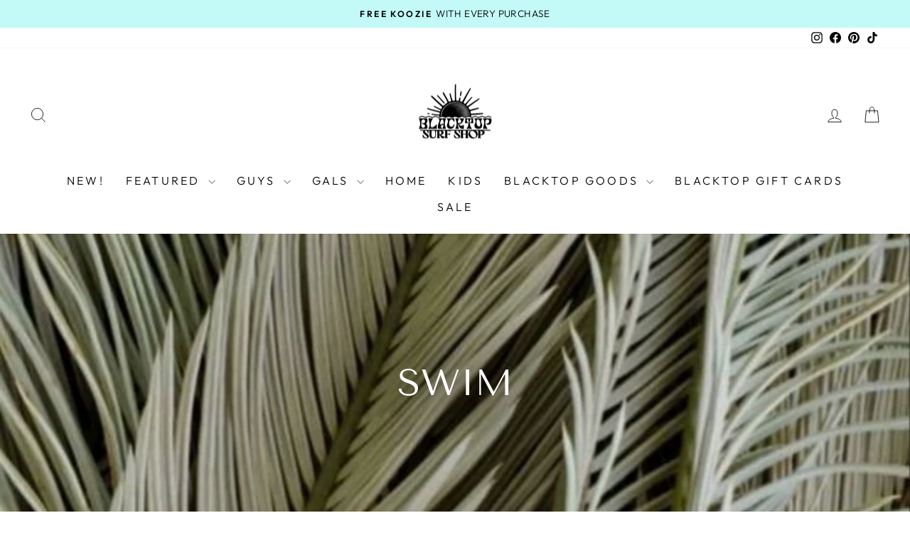

--- FILE ---
content_type: text/html; charset=utf-8
request_url: https://blacktopsurfshop.com/collections/swim
body_size: 34644
content:
<!doctype html>
<html class="no-js" lang="en" dir="ltr">
<head>
  <meta charset="utf-8">
  <meta http-equiv="X-UA-Compatible" content="IE=edge,chrome=1">
  <meta name="viewport" content="width=device-width,initial-scale=1">
  <meta name="theme-color" content="#111111">
  <link rel="canonical" href="https://blacktopsurfshop.com/collections/swim">
  <link rel="preconnect" href="https://cdn.shopify.com" crossorigin>
  <link rel="preconnect" href="https://fonts.shopifycdn.com" crossorigin>
  <link rel="dns-prefetch" href="https://productreviews.shopifycdn.com">
  <link rel="dns-prefetch" href="https://ajax.googleapis.com">
  <link rel="dns-prefetch" href="https://maps.googleapis.com">
  <link rel="dns-prefetch" href="https://maps.gstatic.com"><link rel="shortcut icon" href="//blacktopsurfshop.com/cdn/shop/files/blacktop_scan_32x32.jpg?v=1629650303" type="image/png" /><title>SWIM
&ndash; Blacktop Surf Shop
</title>
<meta property="og:site_name" content="Blacktop Surf Shop">
  <meta property="og:url" content="https://blacktopsurfshop.com/collections/swim">
  <meta property="og:title" content="SWIM">
  <meta property="og:type" content="website">
  <meta property="og:description" content="Blacktop Surf Shop"><meta property="og:image" content="http://blacktopsurfshop.com/cdn/shop/collections/palms_4f0ce587-6790-455d-af6c-71eef5346385.jpg?v=1662239131">
    <meta property="og:image:secure_url" content="https://blacktopsurfshop.com/cdn/shop/collections/palms_4f0ce587-6790-455d-af6c-71eef5346385.jpg?v=1662239131">
    <meta property="og:image:width" content="750">
    <meta property="og:image:height" content="1333"><meta name="twitter:site" content="@">
  <meta name="twitter:card" content="summary_large_image">
  <meta name="twitter:title" content="SWIM">
  <meta name="twitter:description" content="Blacktop Surf Shop">
<style data-shopify>@font-face {
  font-family: "Tenor Sans";
  font-weight: 400;
  font-style: normal;
  font-display: swap;
  src: url("//blacktopsurfshop.com/cdn/fonts/tenor_sans/tenorsans_n4.966071a72c28462a9256039d3e3dc5b0cf314f65.woff2") format("woff2"),
       url("//blacktopsurfshop.com/cdn/fonts/tenor_sans/tenorsans_n4.2282841d948f9649ba5c3cad6ea46df268141820.woff") format("woff");
}

  @font-face {
  font-family: Outfit;
  font-weight: 300;
  font-style: normal;
  font-display: swap;
  src: url("//blacktopsurfshop.com/cdn/fonts/outfit/outfit_n3.8c97ae4c4fac7c2ea467a6dc784857f4de7e0e37.woff2") format("woff2"),
       url("//blacktopsurfshop.com/cdn/fonts/outfit/outfit_n3.b50a189ccde91f9bceee88f207c18c09f0b62a7b.woff") format("woff");
}


  @font-face {
  font-family: Outfit;
  font-weight: 600;
  font-style: normal;
  font-display: swap;
  src: url("//blacktopsurfshop.com/cdn/fonts/outfit/outfit_n6.dfcbaa80187851df2e8384061616a8eaa1702fdc.woff2") format("woff2"),
       url("//blacktopsurfshop.com/cdn/fonts/outfit/outfit_n6.88384e9fc3e36038624caccb938f24ea8008a91d.woff") format("woff");
}

  
  
</style><link href="//blacktopsurfshop.com/cdn/shop/t/6/assets/theme.css?v=50206579094969284101703694899" rel="stylesheet" type="text/css" media="all" />
<style data-shopify>:root {
    --typeHeaderPrimary: "Tenor Sans";
    --typeHeaderFallback: sans-serif;
    --typeHeaderSize: 36px;
    --typeHeaderWeight: 400;
    --typeHeaderLineHeight: 1;
    --typeHeaderSpacing: 0.0em;

    --typeBasePrimary:Outfit;
    --typeBaseFallback:sans-serif;
    --typeBaseSize: 16px;
    --typeBaseWeight: 300;
    --typeBaseSpacing: 0.025em;
    --typeBaseLineHeight: 1.4;
    --typeBaselineHeightMinus01: 1.3;

    --typeCollectionTitle: 16px;

    --iconWeight: 2px;
    --iconLinecaps: miter;

    
        --buttonRadius: 0;
    

    --colorGridOverlayOpacity: 0.1;
    }

    .placeholder-content {
    background-image: linear-gradient(100deg, #ffffff 40%, #f7f7f7 63%, #ffffff 79%);
    }</style><script>
    document.documentElement.className = document.documentElement.className.replace('no-js', 'js');

    window.theme = window.theme || {};
    theme.routes = {
      home: "/",
      cart: "/cart.js",
      cartPage: "/cart",
      cartAdd: "/cart/add.js",
      cartChange: "/cart/change.js",
      search: "/search",
      predictiveSearch: "/search/suggest"
    };
    theme.strings = {
      soldOut: "Sold Out",
      unavailable: "Unavailable",
      inStockLabel: "In stock, ready to ship",
      oneStockLabel: "Low stock - [count] item left",
      otherStockLabel: "Low stock - [count] items left",
      willNotShipUntil: "Ready to ship [date]",
      willBeInStockAfter: "Back in stock [date]",
      waitingForStock: "Inventory on the way",
      savePrice: "Save [saved_amount]",
      cartEmpty: "Your cart is currently empty.",
      cartTermsConfirmation: "You must agree with the terms and conditions of sales to check out",
      searchCollections: "Collections",
      searchPages: "Pages",
      searchArticles: "Articles",
      productFrom: "from ",
      maxQuantity: "You can only have [quantity] of [title] in your cart."
    };
    theme.settings = {
      cartType: "drawer",
      isCustomerTemplate: false,
      moneyFormat: "${{amount}}",
      saveType: "percent",
      productImageSize: "portrait",
      productImageCover: false,
      predictiveSearch: true,
      predictiveSearchType: null,
      predictiveSearchVendor: true,
      predictiveSearchPrice: true,
      quickView: true,
      themeName: 'Impulse',
      themeVersion: "7.4.0"
    };
  </script>

  <script>window.performance && window.performance.mark && window.performance.mark('shopify.content_for_header.start');</script><meta name="facebook-domain-verification" content="mfvpqcbelocvopabqbdgw30v085rt4">
<meta name="google-site-verification" content="MBWXE6u7yKsn-DJgCPjQ6Jd2YIGT5r3P7EMIsPjPsaE">
<meta id="shopify-digital-wallet" name="shopify-digital-wallet" content="/58459455639/digital_wallets/dialog">
<meta name="shopify-checkout-api-token" content="f11f97cc773e97fafea2d35624074756">
<link rel="alternate" type="application/atom+xml" title="Feed" href="/collections/swim.atom" />
<link rel="next" href="/collections/swim?page=2">
<link rel="alternate" type="application/json+oembed" href="https://blacktopsurfshop.com/collections/swim.oembed">
<script async="async" src="/checkouts/internal/preloads.js?locale=en-US"></script>
<link rel="preconnect" href="https://shop.app" crossorigin="anonymous">
<script async="async" src="https://shop.app/checkouts/internal/preloads.js?locale=en-US&shop_id=58459455639" crossorigin="anonymous"></script>
<script id="apple-pay-shop-capabilities" type="application/json">{"shopId":58459455639,"countryCode":"US","currencyCode":"USD","merchantCapabilities":["supports3DS"],"merchantId":"gid:\/\/shopify\/Shop\/58459455639","merchantName":"Blacktop Surf Shop","requiredBillingContactFields":["postalAddress","email"],"requiredShippingContactFields":["postalAddress","email"],"shippingType":"shipping","supportedNetworks":["visa","masterCard","amex","discover","elo","jcb"],"total":{"type":"pending","label":"Blacktop Surf Shop","amount":"1.00"},"shopifyPaymentsEnabled":true,"supportsSubscriptions":true}</script>
<script id="shopify-features" type="application/json">{"accessToken":"f11f97cc773e97fafea2d35624074756","betas":["rich-media-storefront-analytics"],"domain":"blacktopsurfshop.com","predictiveSearch":true,"shopId":58459455639,"locale":"en"}</script>
<script>var Shopify = Shopify || {};
Shopify.shop = "blacktop-surf-shop.myshopify.com";
Shopify.locale = "en";
Shopify.currency = {"active":"USD","rate":"1.0"};
Shopify.country = "US";
Shopify.theme = {"name":"Impulse- Blacktop Surf Shop","id":133951684759,"schema_name":"Impulse","schema_version":"7.4.0","theme_store_id":857,"role":"main"};
Shopify.theme.handle = "null";
Shopify.theme.style = {"id":null,"handle":null};
Shopify.cdnHost = "blacktopsurfshop.com/cdn";
Shopify.routes = Shopify.routes || {};
Shopify.routes.root = "/";</script>
<script type="module">!function(o){(o.Shopify=o.Shopify||{}).modules=!0}(window);</script>
<script>!function(o){function n(){var o=[];function n(){o.push(Array.prototype.slice.apply(arguments))}return n.q=o,n}var t=o.Shopify=o.Shopify||{};t.loadFeatures=n(),t.autoloadFeatures=n()}(window);</script>
<script>
  window.ShopifyPay = window.ShopifyPay || {};
  window.ShopifyPay.apiHost = "shop.app\/pay";
  window.ShopifyPay.redirectState = null;
</script>
<script id="shop-js-analytics" type="application/json">{"pageType":"collection"}</script>
<script defer="defer" async type="module" src="//blacktopsurfshop.com/cdn/shopifycloud/shop-js/modules/v2/client.init-shop-cart-sync_BT-GjEfc.en.esm.js"></script>
<script defer="defer" async type="module" src="//blacktopsurfshop.com/cdn/shopifycloud/shop-js/modules/v2/chunk.common_D58fp_Oc.esm.js"></script>
<script defer="defer" async type="module" src="//blacktopsurfshop.com/cdn/shopifycloud/shop-js/modules/v2/chunk.modal_xMitdFEc.esm.js"></script>
<script type="module">
  await import("//blacktopsurfshop.com/cdn/shopifycloud/shop-js/modules/v2/client.init-shop-cart-sync_BT-GjEfc.en.esm.js");
await import("//blacktopsurfshop.com/cdn/shopifycloud/shop-js/modules/v2/chunk.common_D58fp_Oc.esm.js");
await import("//blacktopsurfshop.com/cdn/shopifycloud/shop-js/modules/v2/chunk.modal_xMitdFEc.esm.js");

  window.Shopify.SignInWithShop?.initShopCartSync?.({"fedCMEnabled":true,"windoidEnabled":true});

</script>
<script>
  window.Shopify = window.Shopify || {};
  if (!window.Shopify.featureAssets) window.Shopify.featureAssets = {};
  window.Shopify.featureAssets['shop-js'] = {"shop-cart-sync":["modules/v2/client.shop-cart-sync_DZOKe7Ll.en.esm.js","modules/v2/chunk.common_D58fp_Oc.esm.js","modules/v2/chunk.modal_xMitdFEc.esm.js"],"init-fed-cm":["modules/v2/client.init-fed-cm_B6oLuCjv.en.esm.js","modules/v2/chunk.common_D58fp_Oc.esm.js","modules/v2/chunk.modal_xMitdFEc.esm.js"],"shop-cash-offers":["modules/v2/client.shop-cash-offers_D2sdYoxE.en.esm.js","modules/v2/chunk.common_D58fp_Oc.esm.js","modules/v2/chunk.modal_xMitdFEc.esm.js"],"shop-login-button":["modules/v2/client.shop-login-button_QeVjl5Y3.en.esm.js","modules/v2/chunk.common_D58fp_Oc.esm.js","modules/v2/chunk.modal_xMitdFEc.esm.js"],"pay-button":["modules/v2/client.pay-button_DXTOsIq6.en.esm.js","modules/v2/chunk.common_D58fp_Oc.esm.js","modules/v2/chunk.modal_xMitdFEc.esm.js"],"shop-button":["modules/v2/client.shop-button_DQZHx9pm.en.esm.js","modules/v2/chunk.common_D58fp_Oc.esm.js","modules/v2/chunk.modal_xMitdFEc.esm.js"],"avatar":["modules/v2/client.avatar_BTnouDA3.en.esm.js"],"init-windoid":["modules/v2/client.init-windoid_CR1B-cfM.en.esm.js","modules/v2/chunk.common_D58fp_Oc.esm.js","modules/v2/chunk.modal_xMitdFEc.esm.js"],"init-shop-for-new-customer-accounts":["modules/v2/client.init-shop-for-new-customer-accounts_C_vY_xzh.en.esm.js","modules/v2/client.shop-login-button_QeVjl5Y3.en.esm.js","modules/v2/chunk.common_D58fp_Oc.esm.js","modules/v2/chunk.modal_xMitdFEc.esm.js"],"init-shop-email-lookup-coordinator":["modules/v2/client.init-shop-email-lookup-coordinator_BI7n9ZSv.en.esm.js","modules/v2/chunk.common_D58fp_Oc.esm.js","modules/v2/chunk.modal_xMitdFEc.esm.js"],"init-shop-cart-sync":["modules/v2/client.init-shop-cart-sync_BT-GjEfc.en.esm.js","modules/v2/chunk.common_D58fp_Oc.esm.js","modules/v2/chunk.modal_xMitdFEc.esm.js"],"shop-toast-manager":["modules/v2/client.shop-toast-manager_DiYdP3xc.en.esm.js","modules/v2/chunk.common_D58fp_Oc.esm.js","modules/v2/chunk.modal_xMitdFEc.esm.js"],"init-customer-accounts":["modules/v2/client.init-customer-accounts_D9ZNqS-Q.en.esm.js","modules/v2/client.shop-login-button_QeVjl5Y3.en.esm.js","modules/v2/chunk.common_D58fp_Oc.esm.js","modules/v2/chunk.modal_xMitdFEc.esm.js"],"init-customer-accounts-sign-up":["modules/v2/client.init-customer-accounts-sign-up_iGw4briv.en.esm.js","modules/v2/client.shop-login-button_QeVjl5Y3.en.esm.js","modules/v2/chunk.common_D58fp_Oc.esm.js","modules/v2/chunk.modal_xMitdFEc.esm.js"],"shop-follow-button":["modules/v2/client.shop-follow-button_CqMgW2wH.en.esm.js","modules/v2/chunk.common_D58fp_Oc.esm.js","modules/v2/chunk.modal_xMitdFEc.esm.js"],"checkout-modal":["modules/v2/client.checkout-modal_xHeaAweL.en.esm.js","modules/v2/chunk.common_D58fp_Oc.esm.js","modules/v2/chunk.modal_xMitdFEc.esm.js"],"shop-login":["modules/v2/client.shop-login_D91U-Q7h.en.esm.js","modules/v2/chunk.common_D58fp_Oc.esm.js","modules/v2/chunk.modal_xMitdFEc.esm.js"],"lead-capture":["modules/v2/client.lead-capture_BJmE1dJe.en.esm.js","modules/v2/chunk.common_D58fp_Oc.esm.js","modules/v2/chunk.modal_xMitdFEc.esm.js"],"payment-terms":["modules/v2/client.payment-terms_Ci9AEqFq.en.esm.js","modules/v2/chunk.common_D58fp_Oc.esm.js","modules/v2/chunk.modal_xMitdFEc.esm.js"]};
</script>
<script>(function() {
  var isLoaded = false;
  function asyncLoad() {
    if (isLoaded) return;
    isLoaded = true;
    var urls = ["\/\/swymv3starter-01.azureedge.net\/code\/swym-shopify.js?shop=blacktop-surf-shop.myshopify.com","\/\/cdn.shopify.com\/proxy\/aeedfb75daf7c47006d222090aa76a6e8bda5a963093544ec4e1d38d372e630c\/cdn.nfcube.com\/instafeed-82c3942dfa0822bb26ee267a6005a495.js?shop=blacktop-surf-shop.myshopify.com\u0026sp-cache-control=cHVibGljLCBtYXgtYWdlPTkwMA","https:\/\/chimpstatic.com\/mcjs-connected\/js\/users\/b9041e5507045e688b7396b7e\/132defebb8380b593cd527f78.js?shop=blacktop-surf-shop.myshopify.com"];
    for (var i = 0; i < urls.length; i++) {
      var s = document.createElement('script');
      s.type = 'text/javascript';
      s.async = true;
      s.src = urls[i];
      var x = document.getElementsByTagName('script')[0];
      x.parentNode.insertBefore(s, x);
    }
  };
  if(window.attachEvent) {
    window.attachEvent('onload', asyncLoad);
  } else {
    window.addEventListener('load', asyncLoad, false);
  }
})();</script>
<script id="__st">var __st={"a":58459455639,"offset":-18000,"reqid":"ba05c14d-ae99-48e5-a5ac-49eba2a117cc-1769198500","pageurl":"blacktopsurfshop.com\/collections\/swim","u":"cbfd959940ea","p":"collection","rtyp":"collection","rid":280424775831};</script>
<script>window.ShopifyPaypalV4VisibilityTracking = true;</script>
<script id="captcha-bootstrap">!function(){'use strict';const t='contact',e='account',n='new_comment',o=[[t,t],['blogs',n],['comments',n],[t,'customer']],c=[[e,'customer_login'],[e,'guest_login'],[e,'recover_customer_password'],[e,'create_customer']],r=t=>t.map((([t,e])=>`form[action*='/${t}']:not([data-nocaptcha='true']) input[name='form_type'][value='${e}']`)).join(','),a=t=>()=>t?[...document.querySelectorAll(t)].map((t=>t.form)):[];function s(){const t=[...o],e=r(t);return a(e)}const i='password',u='form_key',d=['recaptcha-v3-token','g-recaptcha-response','h-captcha-response',i],f=()=>{try{return window.sessionStorage}catch{return}},m='__shopify_v',_=t=>t.elements[u];function p(t,e,n=!1){try{const o=window.sessionStorage,c=JSON.parse(o.getItem(e)),{data:r}=function(t){const{data:e,action:n}=t;return t[m]||n?{data:e,action:n}:{data:t,action:n}}(c);for(const[e,n]of Object.entries(r))t.elements[e]&&(t.elements[e].value=n);n&&o.removeItem(e)}catch(o){console.error('form repopulation failed',{error:o})}}const l='form_type',E='cptcha';function T(t){t.dataset[E]=!0}const w=window,h=w.document,L='Shopify',v='ce_forms',y='captcha';let A=!1;((t,e)=>{const n=(g='f06e6c50-85a8-45c8-87d0-21a2b65856fe',I='https://cdn.shopify.com/shopifycloud/storefront-forms-hcaptcha/ce_storefront_forms_captcha_hcaptcha.v1.5.2.iife.js',D={infoText:'Protected by hCaptcha',privacyText:'Privacy',termsText:'Terms'},(t,e,n)=>{const o=w[L][v],c=o.bindForm;if(c)return c(t,g,e,D).then(n);var r;o.q.push([[t,g,e,D],n]),r=I,A||(h.body.append(Object.assign(h.createElement('script'),{id:'captcha-provider',async:!0,src:r})),A=!0)});var g,I,D;w[L]=w[L]||{},w[L][v]=w[L][v]||{},w[L][v].q=[],w[L][y]=w[L][y]||{},w[L][y].protect=function(t,e){n(t,void 0,e),T(t)},Object.freeze(w[L][y]),function(t,e,n,w,h,L){const[v,y,A,g]=function(t,e,n){const i=e?o:[],u=t?c:[],d=[...i,...u],f=r(d),m=r(i),_=r(d.filter((([t,e])=>n.includes(e))));return[a(f),a(m),a(_),s()]}(w,h,L),I=t=>{const e=t.target;return e instanceof HTMLFormElement?e:e&&e.form},D=t=>v().includes(t);t.addEventListener('submit',(t=>{const e=I(t);if(!e)return;const n=D(e)&&!e.dataset.hcaptchaBound&&!e.dataset.recaptchaBound,o=_(e),c=g().includes(e)&&(!o||!o.value);(n||c)&&t.preventDefault(),c&&!n&&(function(t){try{if(!f())return;!function(t){const e=f();if(!e)return;const n=_(t);if(!n)return;const o=n.value;o&&e.removeItem(o)}(t);const e=Array.from(Array(32),(()=>Math.random().toString(36)[2])).join('');!function(t,e){_(t)||t.append(Object.assign(document.createElement('input'),{type:'hidden',name:u})),t.elements[u].value=e}(t,e),function(t,e){const n=f();if(!n)return;const o=[...t.querySelectorAll(`input[type='${i}']`)].map((({name:t})=>t)),c=[...d,...o],r={};for(const[a,s]of new FormData(t).entries())c.includes(a)||(r[a]=s);n.setItem(e,JSON.stringify({[m]:1,action:t.action,data:r}))}(t,e)}catch(e){console.error('failed to persist form',e)}}(e),e.submit())}));const S=(t,e)=>{t&&!t.dataset[E]&&(n(t,e.some((e=>e===t))),T(t))};for(const o of['focusin','change'])t.addEventListener(o,(t=>{const e=I(t);D(e)&&S(e,y())}));const B=e.get('form_key'),M=e.get(l),P=B&&M;t.addEventListener('DOMContentLoaded',(()=>{const t=y();if(P)for(const e of t)e.elements[l].value===M&&p(e,B);[...new Set([...A(),...v().filter((t=>'true'===t.dataset.shopifyCaptcha))])].forEach((e=>S(e,t)))}))}(h,new URLSearchParams(w.location.search),n,t,e,['guest_login'])})(!0,!0)}();</script>
<script integrity="sha256-4kQ18oKyAcykRKYeNunJcIwy7WH5gtpwJnB7kiuLZ1E=" data-source-attribution="shopify.loadfeatures" defer="defer" src="//blacktopsurfshop.com/cdn/shopifycloud/storefront/assets/storefront/load_feature-a0a9edcb.js" crossorigin="anonymous"></script>
<script crossorigin="anonymous" defer="defer" src="//blacktopsurfshop.com/cdn/shopifycloud/storefront/assets/shopify_pay/storefront-65b4c6d7.js?v=20250812"></script>
<script data-source-attribution="shopify.dynamic_checkout.dynamic.init">var Shopify=Shopify||{};Shopify.PaymentButton=Shopify.PaymentButton||{isStorefrontPortableWallets:!0,init:function(){window.Shopify.PaymentButton.init=function(){};var t=document.createElement("script");t.src="https://blacktopsurfshop.com/cdn/shopifycloud/portable-wallets/latest/portable-wallets.en.js",t.type="module",document.head.appendChild(t)}};
</script>
<script data-source-attribution="shopify.dynamic_checkout.buyer_consent">
  function portableWalletsHideBuyerConsent(e){var t=document.getElementById("shopify-buyer-consent"),n=document.getElementById("shopify-subscription-policy-button");t&&n&&(t.classList.add("hidden"),t.setAttribute("aria-hidden","true"),n.removeEventListener("click",e))}function portableWalletsShowBuyerConsent(e){var t=document.getElementById("shopify-buyer-consent"),n=document.getElementById("shopify-subscription-policy-button");t&&n&&(t.classList.remove("hidden"),t.removeAttribute("aria-hidden"),n.addEventListener("click",e))}window.Shopify?.PaymentButton&&(window.Shopify.PaymentButton.hideBuyerConsent=portableWalletsHideBuyerConsent,window.Shopify.PaymentButton.showBuyerConsent=portableWalletsShowBuyerConsent);
</script>
<script data-source-attribution="shopify.dynamic_checkout.cart.bootstrap">document.addEventListener("DOMContentLoaded",(function(){function t(){return document.querySelector("shopify-accelerated-checkout-cart, shopify-accelerated-checkout")}if(t())Shopify.PaymentButton.init();else{new MutationObserver((function(e,n){t()&&(Shopify.PaymentButton.init(),n.disconnect())})).observe(document.body,{childList:!0,subtree:!0})}}));
</script>
<link id="shopify-accelerated-checkout-styles" rel="stylesheet" media="screen" href="https://blacktopsurfshop.com/cdn/shopifycloud/portable-wallets/latest/accelerated-checkout-backwards-compat.css" crossorigin="anonymous">
<style id="shopify-accelerated-checkout-cart">
        #shopify-buyer-consent {
  margin-top: 1em;
  display: inline-block;
  width: 100%;
}

#shopify-buyer-consent.hidden {
  display: none;
}

#shopify-subscription-policy-button {
  background: none;
  border: none;
  padding: 0;
  text-decoration: underline;
  font-size: inherit;
  cursor: pointer;
}

#shopify-subscription-policy-button::before {
  box-shadow: none;
}

      </style>

<script>window.performance && window.performance.mark && window.performance.mark('shopify.content_for_header.end');</script>

  <script src="//blacktopsurfshop.com/cdn/shop/t/6/assets/vendor-scripts-v11.js" defer="defer"></script><script src="//blacktopsurfshop.com/cdn/shop/t/6/assets/theme.js?v=66447858802808184731703694878" defer="defer"></script>
<!-- BEGIN app block: shopify://apps/consentmo-gdpr/blocks/gdpr_cookie_consent/4fbe573f-a377-4fea-9801-3ee0858cae41 -->


<!-- END app block --><!-- BEGIN app block: shopify://apps/consentmo-gdpr/blocks/ada_compliance/4fbe573f-a377-4fea-9801-3ee0858cae41 -->
<!-- END app block --><script src="https://cdn.shopify.com/extensions/019be9e8-7389-72d2-90ad-753cce315171/consentmo-gdpr-595/assets/consentmo_ada.js" type="text/javascript" defer="defer"></script>
<script src="https://cdn.shopify.com/extensions/019be9e8-7389-72d2-90ad-753cce315171/consentmo-gdpr-595/assets/consentmo_cookie_consent.js" type="text/javascript" defer="defer"></script>
<link href="https://monorail-edge.shopifysvc.com" rel="dns-prefetch">
<script>(function(){if ("sendBeacon" in navigator && "performance" in window) {try {var session_token_from_headers = performance.getEntriesByType('navigation')[0].serverTiming.find(x => x.name == '_s').description;} catch {var session_token_from_headers = undefined;}var session_cookie_matches = document.cookie.match(/_shopify_s=([^;]*)/);var session_token_from_cookie = session_cookie_matches && session_cookie_matches.length === 2 ? session_cookie_matches[1] : "";var session_token = session_token_from_headers || session_token_from_cookie || "";function handle_abandonment_event(e) {var entries = performance.getEntries().filter(function(entry) {return /monorail-edge.shopifysvc.com/.test(entry.name);});if (!window.abandonment_tracked && entries.length === 0) {window.abandonment_tracked = true;var currentMs = Date.now();var navigation_start = performance.timing.navigationStart;var payload = {shop_id: 58459455639,url: window.location.href,navigation_start,duration: currentMs - navigation_start,session_token,page_type: "collection"};window.navigator.sendBeacon("https://monorail-edge.shopifysvc.com/v1/produce", JSON.stringify({schema_id: "online_store_buyer_site_abandonment/1.1",payload: payload,metadata: {event_created_at_ms: currentMs,event_sent_at_ms: currentMs}}));}}window.addEventListener('pagehide', handle_abandonment_event);}}());</script>
<script id="web-pixels-manager-setup">(function e(e,d,r,n,o){if(void 0===o&&(o={}),!Boolean(null===(a=null===(i=window.Shopify)||void 0===i?void 0:i.analytics)||void 0===a?void 0:a.replayQueue)){var i,a;window.Shopify=window.Shopify||{};var t=window.Shopify;t.analytics=t.analytics||{};var s=t.analytics;s.replayQueue=[],s.publish=function(e,d,r){return s.replayQueue.push([e,d,r]),!0};try{self.performance.mark("wpm:start")}catch(e){}var l=function(){var e={modern:/Edge?\/(1{2}[4-9]|1[2-9]\d|[2-9]\d{2}|\d{4,})\.\d+(\.\d+|)|Firefox\/(1{2}[4-9]|1[2-9]\d|[2-9]\d{2}|\d{4,})\.\d+(\.\d+|)|Chrom(ium|e)\/(9{2}|\d{3,})\.\d+(\.\d+|)|(Maci|X1{2}).+ Version\/(15\.\d+|(1[6-9]|[2-9]\d|\d{3,})\.\d+)([,.]\d+|)( \(\w+\)|)( Mobile\/\w+|) Safari\/|Chrome.+OPR\/(9{2}|\d{3,})\.\d+\.\d+|(CPU[ +]OS|iPhone[ +]OS|CPU[ +]iPhone|CPU IPhone OS|CPU iPad OS)[ +]+(15[._]\d+|(1[6-9]|[2-9]\d|\d{3,})[._]\d+)([._]\d+|)|Android:?[ /-](13[3-9]|1[4-9]\d|[2-9]\d{2}|\d{4,})(\.\d+|)(\.\d+|)|Android.+Firefox\/(13[5-9]|1[4-9]\d|[2-9]\d{2}|\d{4,})\.\d+(\.\d+|)|Android.+Chrom(ium|e)\/(13[3-9]|1[4-9]\d|[2-9]\d{2}|\d{4,})\.\d+(\.\d+|)|SamsungBrowser\/([2-9]\d|\d{3,})\.\d+/,legacy:/Edge?\/(1[6-9]|[2-9]\d|\d{3,})\.\d+(\.\d+|)|Firefox\/(5[4-9]|[6-9]\d|\d{3,})\.\d+(\.\d+|)|Chrom(ium|e)\/(5[1-9]|[6-9]\d|\d{3,})\.\d+(\.\d+|)([\d.]+$|.*Safari\/(?![\d.]+ Edge\/[\d.]+$))|(Maci|X1{2}).+ Version\/(10\.\d+|(1[1-9]|[2-9]\d|\d{3,})\.\d+)([,.]\d+|)( \(\w+\)|)( Mobile\/\w+|) Safari\/|Chrome.+OPR\/(3[89]|[4-9]\d|\d{3,})\.\d+\.\d+|(CPU[ +]OS|iPhone[ +]OS|CPU[ +]iPhone|CPU IPhone OS|CPU iPad OS)[ +]+(10[._]\d+|(1[1-9]|[2-9]\d|\d{3,})[._]\d+)([._]\d+|)|Android:?[ /-](13[3-9]|1[4-9]\d|[2-9]\d{2}|\d{4,})(\.\d+|)(\.\d+|)|Mobile Safari.+OPR\/([89]\d|\d{3,})\.\d+\.\d+|Android.+Firefox\/(13[5-9]|1[4-9]\d|[2-9]\d{2}|\d{4,})\.\d+(\.\d+|)|Android.+Chrom(ium|e)\/(13[3-9]|1[4-9]\d|[2-9]\d{2}|\d{4,})\.\d+(\.\d+|)|Android.+(UC? ?Browser|UCWEB|U3)[ /]?(15\.([5-9]|\d{2,})|(1[6-9]|[2-9]\d|\d{3,})\.\d+)\.\d+|SamsungBrowser\/(5\.\d+|([6-9]|\d{2,})\.\d+)|Android.+MQ{2}Browser\/(14(\.(9|\d{2,})|)|(1[5-9]|[2-9]\d|\d{3,})(\.\d+|))(\.\d+|)|K[Aa][Ii]OS\/(3\.\d+|([4-9]|\d{2,})\.\d+)(\.\d+|)/},d=e.modern,r=e.legacy,n=navigator.userAgent;return n.match(d)?"modern":n.match(r)?"legacy":"unknown"}(),u="modern"===l?"modern":"legacy",c=(null!=n?n:{modern:"",legacy:""})[u],f=function(e){return[e.baseUrl,"/wpm","/b",e.hashVersion,"modern"===e.buildTarget?"m":"l",".js"].join("")}({baseUrl:d,hashVersion:r,buildTarget:u}),m=function(e){var d=e.version,r=e.bundleTarget,n=e.surface,o=e.pageUrl,i=e.monorailEndpoint;return{emit:function(e){var a=e.status,t=e.errorMsg,s=(new Date).getTime(),l=JSON.stringify({metadata:{event_sent_at_ms:s},events:[{schema_id:"web_pixels_manager_load/3.1",payload:{version:d,bundle_target:r,page_url:o,status:a,surface:n,error_msg:t},metadata:{event_created_at_ms:s}}]});if(!i)return console&&console.warn&&console.warn("[Web Pixels Manager] No Monorail endpoint provided, skipping logging."),!1;try{return self.navigator.sendBeacon.bind(self.navigator)(i,l)}catch(e){}var u=new XMLHttpRequest;try{return u.open("POST",i,!0),u.setRequestHeader("Content-Type","text/plain"),u.send(l),!0}catch(e){return console&&console.warn&&console.warn("[Web Pixels Manager] Got an unhandled error while logging to Monorail."),!1}}}}({version:r,bundleTarget:l,surface:e.surface,pageUrl:self.location.href,monorailEndpoint:e.monorailEndpoint});try{o.browserTarget=l,function(e){var d=e.src,r=e.async,n=void 0===r||r,o=e.onload,i=e.onerror,a=e.sri,t=e.scriptDataAttributes,s=void 0===t?{}:t,l=document.createElement("script"),u=document.querySelector("head"),c=document.querySelector("body");if(l.async=n,l.src=d,a&&(l.integrity=a,l.crossOrigin="anonymous"),s)for(var f in s)if(Object.prototype.hasOwnProperty.call(s,f))try{l.dataset[f]=s[f]}catch(e){}if(o&&l.addEventListener("load",o),i&&l.addEventListener("error",i),u)u.appendChild(l);else{if(!c)throw new Error("Did not find a head or body element to append the script");c.appendChild(l)}}({src:f,async:!0,onload:function(){if(!function(){var e,d;return Boolean(null===(d=null===(e=window.Shopify)||void 0===e?void 0:e.analytics)||void 0===d?void 0:d.initialized)}()){var d=window.webPixelsManager.init(e)||void 0;if(d){var r=window.Shopify.analytics;r.replayQueue.forEach((function(e){var r=e[0],n=e[1],o=e[2];d.publishCustomEvent(r,n,o)})),r.replayQueue=[],r.publish=d.publishCustomEvent,r.visitor=d.visitor,r.initialized=!0}}},onerror:function(){return m.emit({status:"failed",errorMsg:"".concat(f," has failed to load")})},sri:function(e){var d=/^sha384-[A-Za-z0-9+/=]+$/;return"string"==typeof e&&d.test(e)}(c)?c:"",scriptDataAttributes:o}),m.emit({status:"loading"})}catch(e){m.emit({status:"failed",errorMsg:(null==e?void 0:e.message)||"Unknown error"})}}})({shopId: 58459455639,storefrontBaseUrl: "https://blacktopsurfshop.com",extensionsBaseUrl: "https://extensions.shopifycdn.com/cdn/shopifycloud/web-pixels-manager",monorailEndpoint: "https://monorail-edge.shopifysvc.com/unstable/produce_batch",surface: "storefront-renderer",enabledBetaFlags: ["2dca8a86"],webPixelsConfigList: [{"id":"647659671","configuration":"{\"config\":\"{\\\"pixel_id\\\":\\\"GT-TW5MF55\\\",\\\"target_country\\\":\\\"US\\\",\\\"gtag_events\\\":[{\\\"type\\\":\\\"purchase\\\",\\\"action_label\\\":\\\"MC-5RYMX0MRYS\\\"},{\\\"type\\\":\\\"page_view\\\",\\\"action_label\\\":\\\"MC-5RYMX0MRYS\\\"},{\\\"type\\\":\\\"view_item\\\",\\\"action_label\\\":\\\"MC-5RYMX0MRYS\\\"}],\\\"enable_monitoring_mode\\\":false}\"}","eventPayloadVersion":"v1","runtimeContext":"OPEN","scriptVersion":"b2a88bafab3e21179ed38636efcd8a93","type":"APP","apiClientId":1780363,"privacyPurposes":[],"dataSharingAdjustments":{"protectedCustomerApprovalScopes":["read_customer_address","read_customer_email","read_customer_name","read_customer_personal_data","read_customer_phone"]}},{"id":"294158487","configuration":"{\"pixel_id\":\"479558830816272\",\"pixel_type\":\"facebook_pixel\",\"metaapp_system_user_token\":\"-\"}","eventPayloadVersion":"v1","runtimeContext":"OPEN","scriptVersion":"ca16bc87fe92b6042fbaa3acc2fbdaa6","type":"APP","apiClientId":2329312,"privacyPurposes":["ANALYTICS","MARKETING","SALE_OF_DATA"],"dataSharingAdjustments":{"protectedCustomerApprovalScopes":["read_customer_address","read_customer_email","read_customer_name","read_customer_personal_data","read_customer_phone"]}},{"id":"98435223","configuration":"{\"tagID\":\"2614235065790\"}","eventPayloadVersion":"v1","runtimeContext":"STRICT","scriptVersion":"18031546ee651571ed29edbe71a3550b","type":"APP","apiClientId":3009811,"privacyPurposes":["ANALYTICS","MARKETING","SALE_OF_DATA"],"dataSharingAdjustments":{"protectedCustomerApprovalScopes":["read_customer_address","read_customer_email","read_customer_name","read_customer_personal_data","read_customer_phone"]}},{"id":"96862359","eventPayloadVersion":"v1","runtimeContext":"LAX","scriptVersion":"1","type":"CUSTOM","privacyPurposes":["ANALYTICS"],"name":"Google Analytics tag (migrated)"},{"id":"shopify-app-pixel","configuration":"{}","eventPayloadVersion":"v1","runtimeContext":"STRICT","scriptVersion":"0450","apiClientId":"shopify-pixel","type":"APP","privacyPurposes":["ANALYTICS","MARKETING"]},{"id":"shopify-custom-pixel","eventPayloadVersion":"v1","runtimeContext":"LAX","scriptVersion":"0450","apiClientId":"shopify-pixel","type":"CUSTOM","privacyPurposes":["ANALYTICS","MARKETING"]}],isMerchantRequest: false,initData: {"shop":{"name":"Blacktop Surf Shop","paymentSettings":{"currencyCode":"USD"},"myshopifyDomain":"blacktop-surf-shop.myshopify.com","countryCode":"US","storefrontUrl":"https:\/\/blacktopsurfshop.com"},"customer":null,"cart":null,"checkout":null,"productVariants":[],"purchasingCompany":null},},"https://blacktopsurfshop.com/cdn","fcfee988w5aeb613cpc8e4bc33m6693e112",{"modern":"","legacy":""},{"shopId":"58459455639","storefrontBaseUrl":"https:\/\/blacktopsurfshop.com","extensionBaseUrl":"https:\/\/extensions.shopifycdn.com\/cdn\/shopifycloud\/web-pixels-manager","surface":"storefront-renderer","enabledBetaFlags":"[\"2dca8a86\"]","isMerchantRequest":"false","hashVersion":"fcfee988w5aeb613cpc8e4bc33m6693e112","publish":"custom","events":"[[\"page_viewed\",{}],[\"collection_viewed\",{\"collection\":{\"id\":\"280424775831\",\"title\":\"SWIM\",\"productVariants\":[{\"price\":{\"amount\":65.95,\"currencyCode\":\"USD\"},\"product\":{\"title\":\"Laura Flip Tide Skirt\",\"vendor\":\"Blacktop Surf Shop\",\"id\":\"9186702819479\",\"untranslatedTitle\":\"Laura Flip Tide Skirt\",\"url\":\"\/products\/laura-flip-tide-skirt\",\"type\":\"\"},\"id\":\"46236157771927\",\"image\":{\"src\":\"\/\/blacktopsurfshop.com\/cdn\/shop\/files\/BONG0801-laura_1-1.jpg?v=1760205136\"},\"sku\":\"BONG0801-L\",\"title\":\"L\",\"untranslatedTitle\":\"L\"},{\"price\":{\"amount\":62.0,\"currencyCode\":\"USD\"},\"product\":{\"title\":\"Strapless Bandeau Bikini Top in\",\"vendor\":\"Blacktop Surf Shop\",\"id\":\"9036765069463\",\"untranslatedTitle\":\"Strapless Bandeau Bikini Top in\",\"url\":\"\/products\/strapless-bandeau-bikini-top-in\",\"type\":\"\"},\"id\":\"45529510740119\",\"image\":{\"src\":\"\/\/blacktopsurfshop.com\/cdn\/shop\/files\/KK0406-strap_sang_1-1.jpg?v=1748627286\"},\"sku\":\"KK0406-XS\",\"title\":\"XS\",\"untranslatedTitle\":\"XS\"},{\"price\":{\"amount\":60.0,\"currencyCode\":\"USD\"},\"product\":{\"title\":\"Y Cheeky Bikini Bottom in Sangria\",\"vendor\":\"Blacktop Surf Shop\",\"id\":\"9036764905623\",\"untranslatedTitle\":\"Y Cheeky Bikini Bottom in Sangria\",\"url\":\"\/products\/y-cheeky-bikini-bottom-in-sangria\",\"type\":\"\"},\"id\":\"45529510183063\",\"image\":{\"src\":\"\/\/blacktopsurfshop.com\/cdn\/shop\/files\/KK0382-y_sang_3-1.jpg?v=1748630268\"},\"sku\":\"KK0382-XS\",\"title\":\"XS\",\"untranslatedTitle\":\"XS\"},{\"price\":{\"amount\":62.0,\"currencyCode\":\"USD\"},\"product\":{\"title\":\"Soft Knot Halter Bikini Top in Sassy Sangria\",\"vendor\":\"Blacktop Surf Shop\",\"id\":\"9409200717975\",\"untranslatedTitle\":\"Soft Knot Halter Bikini Top in Sassy Sangria\",\"url\":\"\/products\/soft-knot-halter-bikini-top-in-sassy-sangria\",\"type\":\"\"},\"id\":\"46537856483479\",\"image\":{\"src\":\"\/\/blacktopsurfshop.com\/cdn\/shop\/files\/KK0492-soft_1-1.jpg?v=1767732244\"},\"sku\":\"KK0492-XS\",\"title\":\"XS\",\"untranslatedTitle\":\"XS\"},{\"price\":{\"amount\":60.0,\"currencyCode\":\"USD\"},\"product\":{\"title\":\"Retro Y Thong Bikini Bottom in Ocean Paradise\",\"vendor\":\"Blacktop Surf Shop\",\"id\":\"9409200586903\",\"untranslatedTitle\":\"Retro Y Thong Bikini Bottom in Ocean Paradise\",\"url\":\"\/products\/retro-y-thong-bikini-bottom-in-ocean-paradise\",\"type\":\"\"},\"id\":\"46537856090263\",\"image\":{\"src\":\"\/\/blacktopsurfshop.com\/cdn\/shop\/files\/KK0491-ocean_1-1.jpg?v=1767732230\"},\"sku\":\"KK0491-XS\",\"title\":\"XS\",\"untranslatedTitle\":\"XS\"},{\"price\":{\"amount\":62.0,\"currencyCode\":\"USD\"},\"product\":{\"title\":\"Simple Strap Halter Bikini Top in Ocean Paradise\",\"vendor\":\"Blacktop Surf Shop\",\"id\":\"9409200554135\",\"untranslatedTitle\":\"Simple Strap Halter Bikini Top in Ocean Paradise\",\"url\":\"\/products\/simple-strap-halter-bikini-top-in-ocean-paradise\",\"type\":\"\"},\"id\":\"46537855926423\",\"image\":{\"src\":\"\/\/blacktopsurfshop.com\/cdn\/shop\/files\/KK0490-simple_1-1.jpg?v=1767732221\"},\"sku\":\"KK0490-XS\",\"title\":\"XS\",\"untranslatedTitle\":\"XS\"},{\"price\":{\"amount\":59.95,\"currencyCode\":\"USD\"},\"product\":{\"title\":\"Tropic Shift Reversable Multi Tri Top in Altitude\",\"vendor\":\"Blacktop Surf Shop\",\"id\":\"9186756296855\",\"untranslatedTitle\":\"Tropic Shift Reversable Multi Tri Top in Altitude\",\"url\":\"\/products\/tropic-shift-reversable-multi-tri-top-in-altitude\",\"type\":\"\"},\"id\":\"46176302497943\",\"image\":{\"src\":\"\/\/blacktopsurfshop.com\/cdn\/shop\/files\/BONG0786-rev_1-1.jpg?v=1760208701\"},\"sku\":\"BONG0786-M\",\"title\":\"M\",\"untranslatedTitle\":\"M\"},{\"price\":{\"amount\":59.95,\"currencyCode\":\"USD\"},\"product\":{\"title\":\"Tropic Shift Reversable Skimpy Hike in Altitude\",\"vendor\":\"Blacktop Surf Shop\",\"id\":\"9186748366999\",\"untranslatedTitle\":\"Tropic Shift Reversable Skimpy Hike in Altitude\",\"url\":\"\/products\/tropic-shift-reversable-skimpy-hike-in-altitude\",\"type\":\"\"},\"id\":\"46176275660951\",\"image\":{\"src\":\"\/\/blacktopsurfshop.com\/cdn\/shop\/files\/BONG0787-skimp_1-1.jpg?v=1760208097\"},\"sku\":\"BONG0787-S\",\"title\":\"S\",\"untranslatedTitle\":\"S\"},{\"price\":{\"amount\":62.0,\"currencyCode\":\"USD\"},\"product\":{\"title\":\"Halter Bralette Bikini Top in Bubble Berry\",\"vendor\":\"Blacktop Surf Shop\",\"id\":\"9166988116119\",\"untranslatedTitle\":\"Halter Bralette Bikini Top in Bubble Berry\",\"url\":\"\/products\/halter-bralette-bikini-top-in-bubble-berry\",\"type\":\"\"},\"id\":\"46110888034455\",\"image\":{\"src\":\"\/\/blacktopsurfshop.com\/cdn\/shop\/files\/KK0465-bubble_1-1.jpg?v=1757617185\"},\"sku\":\"KK0465-XS\",\"title\":\"XS\",\"untranslatedTitle\":\"XS\"},{\"price\":{\"amount\":60.0,\"currencyCode\":\"USD\"},\"product\":{\"title\":\"Thong Tie Side Bikini Bottom in Bubble Berry\",\"vendor\":\"Blacktop Surf Shop\",\"id\":\"9165751222423\",\"untranslatedTitle\":\"Thong Tie Side Bikini Bottom in Bubble Berry\",\"url\":\"\/products\/thong-tie-side-bikini-bottom-in-bubble-berry\",\"type\":\"\"},\"id\":\"46107514044567\",\"image\":{\"src\":\"\/\/blacktopsurfshop.com\/cdn\/shop\/files\/KK0467-tie_1-1.jpg?v=1757453127\"},\"sku\":\"KK0467-XS\",\"title\":\"XS\",\"untranslatedTitle\":\"XS\"},{\"price\":{\"amount\":65.95,\"currencyCode\":\"USD\"},\"product\":{\"title\":\"Josie in the Loop Skimpy Hike Bottom in Jungle Green\",\"vendor\":\"Blacktop Surf Shop\",\"id\":\"9128713322647\",\"untranslatedTitle\":\"Josie in the Loop Skimpy Hike Bottom in Jungle Green\",\"url\":\"\/products\/josie-in-the-loop-skimpy-hike-bottom-in-jungle-green\",\"type\":\"\"},\"id\":\"45676182143127\",\"image\":{\"src\":\"\/\/blacktopsurfshop.com\/cdn\/shop\/files\/BONG0757-josie_bot_1-1.jpg?v=1752771900\"},\"sku\":\"BONG0757-S\",\"title\":\"S\",\"untranslatedTitle\":\"S\"},{\"price\":{\"amount\":75.95,\"currencyCode\":\"USD\"},\"product\":{\"title\":\"Josie in the Loop Demi Underwire in Jungle Green\",\"vendor\":\"Blacktop Surf Shop\",\"id\":\"9128712962199\",\"untranslatedTitle\":\"Josie in the Loop Demi Underwire in Jungle Green\",\"url\":\"\/products\/josie-in-the-loop-demi-underwire-in-jungle-green\",\"type\":\"\"},\"id\":\"45676181160087\",\"image\":{\"src\":\"\/\/blacktopsurfshop.com\/cdn\/shop\/files\/BONG0756-josie_top_1-1.jpg?v=1752771886\"},\"sku\":\"BONG0756-S\",\"title\":\"S\",\"untranslatedTitle\":\"S\"},{\"price\":{\"amount\":30.0,\"currencyCode\":\"USD\"},\"product\":{\"title\":\"Tie Side Ruched Thong in Coyote Kissesn\",\"vendor\":\"Blacktop Surf Shop\",\"id\":\"9036775424151\",\"untranslatedTitle\":\"Tie Side Ruched Thong in Coyote Kissesn\",\"url\":\"\/products\/tie-side-ruched-thong-in-coyote-kissesn\",\"type\":\"\"},\"id\":\"45529586368663\",\"image\":{\"src\":\"\/\/blacktopsurfshop.com\/cdn\/shop\/files\/KK0384-tie_1-1.jpg?v=1748629079\"},\"sku\":\"KK0384-L\",\"title\":\"L\",\"untranslatedTitle\":\"L\"},{\"price\":{\"amount\":90.0,\"currencyCode\":\"USD\"},\"product\":{\"title\":\"Rhythm Yala Strapless One Piece\",\"vendor\":\"Blacktop Surf Shop\",\"id\":\"8959694700695\",\"untranslatedTitle\":\"Rhythm Yala Strapless One Piece\",\"url\":\"\/products\/rhythm-yala-strapless-one-piece\",\"type\":\"\"},\"id\":\"45404117565591\",\"image\":{\"src\":\"\/\/blacktopsurfshop.com\/cdn\/shop\/files\/RHY0432-yala-1.jpeg?v=1745267594\"},\"sku\":\"RHY0432-XS\",\"title\":\"XS\",\"untranslatedTitle\":\"XS\"},{\"price\":{\"amount\":31.0,\"currencyCode\":\"USD\"},\"product\":{\"title\":\"Strapless Bandeau Bikini Top in Daisy Dreamer\",\"vendor\":\"Blacktop Surf Shop\",\"id\":\"8717547503767\",\"untranslatedTitle\":\"Strapless Bandeau Bikini Top in Daisy Dreamer\",\"url\":\"\/products\/strapless-bandeau-bikini-top-in-daisy-dreamer\",\"type\":\"\"},\"id\":\"45022055727255\",\"image\":{\"src\":\"\/\/blacktopsurfshop.com\/cdn\/shop\/files\/KK0307-strap_daisy_1-1.jpg?v=1736616034\"},\"sku\":\"KK0307-XS\",\"title\":\"XS\",\"untranslatedTitle\":\"XS\"},{\"price\":{\"amount\":62.0,\"currencyCode\":\"USD\"},\"product\":{\"title\":\"Strapless Bandeau Bikini Top in Cherry Cove\",\"vendor\":\"Kulani Kinis\",\"id\":\"8446914691223\",\"untranslatedTitle\":\"Strapless Bandeau Bikini Top in Cherry Cove\",\"url\":\"\/products\/strapless-bandeau-bikini-top-in-cherry-cove\",\"type\":\"\"},\"id\":\"44353665368215\",\"image\":{\"src\":\"\/\/blacktopsurfshop.com\/cdn\/shop\/files\/cherr.webp?v=1718389540\"},\"sku\":null,\"title\":\"XS\",\"untranslatedTitle\":\"XS\"},{\"price\":{\"amount\":92.0,\"currencyCode\":\"USD\"},\"product\":{\"title\":\"Rocky Bikini Bottom in Hibiscus Bloom\",\"vendor\":\"Blacktop Surf Shop\",\"id\":\"9420825919639\",\"untranslatedTitle\":\"Rocky Bikini Bottom in Hibiscus Bloom\",\"url\":\"\/products\/rocky-bikini-bottom-in-hibiscus-bloom\",\"type\":\"\"},\"id\":\"46825091825815\",\"image\":{\"src\":\"\/\/blacktopsurfshop.com\/cdn\/shop\/files\/LS0166-mako_3-1.jpg?v=1768492596\"},\"sku\":\"LS0166-XS\",\"title\":\"XS\",\"untranslatedTitle\":\"XS\"},{\"price\":{\"amount\":123.0,\"currencyCode\":\"USD\"},\"product\":{\"title\":\"Mako Bikini Top in Hibiscus Bloom\",\"vendor\":\"Blacktop Surf Shop\",\"id\":\"9420825886871\",\"untranslatedTitle\":\"Mako Bikini Top in Hibiscus Bloom\",\"url\":\"\/products\/mako-bikini-top-in-hibiscus-bloom\",\"type\":\"\"},\"id\":\"46825091629207\",\"image\":{\"src\":\"\/\/blacktopsurfshop.com\/cdn\/shop\/files\/LS0165-mako_1-1.jpg?v=1768492581\"},\"sku\":\"LS0165-XS\",\"title\":\"XS\",\"untranslatedTitle\":\"XS\"},{\"price\":{\"amount\":110.0,\"currencyCode\":\"USD\"},\"product\":{\"title\":\"Avalon Bikini Top in Animal Hibiscus Bloom\",\"vendor\":\"Blacktop Surf Shop\",\"id\":\"9420825821335\",\"untranslatedTitle\":\"Avalon Bikini Top in Animal Hibiscus Bloom\",\"url\":\"\/products\/avalon-bikini-top-in-animal-hibiscus-bloom\",\"type\":\"\"},\"id\":\"46825091432599\",\"image\":{\"src\":\"\/\/blacktopsurfshop.com\/cdn\/shop\/files\/LS0163-twist_1-1.jpg?v=1768492563\"},\"sku\":\"LS0163-XS\",\"title\":\"XS\",\"untranslatedTitle\":\"XS\"},{\"price\":{\"amount\":95.0,\"currencyCode\":\"USD\"},\"product\":{\"title\":\"Damian Bikini Bottom in Animal Hibiscus Bloom\",\"vendor\":\"Blacktop Surf Shop\",\"id\":\"9420824871063\",\"untranslatedTitle\":\"Damian Bikini Bottom in Animal Hibiscus Bloom\",\"url\":\"\/products\/damian-bikini-bottom-in-animal-hibiscus-bloom\",\"type\":\"\"},\"id\":\"46825088581783\",\"image\":{\"src\":\"\/\/blacktopsurfshop.com\/cdn\/shop\/files\/LS0164-twist_2-1.jpg?v=1768492571\"},\"sku\":\"LS0164-XS\",\"title\":\"XS\",\"untranslatedTitle\":\"XS\"},{\"price\":{\"amount\":99.0,\"currencyCode\":\"USD\"},\"product\":{\"title\":\"Banning Bikini Bottom in Animal Hibiscus Bloom\",\"vendor\":\"Blacktop Surf Shop\",\"id\":\"9420824805527\",\"untranslatedTitle\":\"Banning Bikini Bottom in Animal Hibiscus Bloom\",\"url\":\"\/products\/banning-bikini-bottom-in-animal-hibiscus-bloom\",\"type\":\"\"},\"id\":\"46825088385175\",\"image\":{\"src\":\"\/\/blacktopsurfshop.com\/cdn\/shop\/files\/LS0162-ban_4-1.jpg?v=1768491974\"},\"sku\":\"LS0162-XS\",\"title\":\"XS\",\"untranslatedTitle\":\"XS\"},{\"price\":{\"amount\":99.0,\"currencyCode\":\"USD\"},\"product\":{\"title\":\"Zahra Bikini Bottom in Pout Fuchsia\",\"vendor\":\"Blacktop Surf Shop\",\"id\":\"9420822741143\",\"untranslatedTitle\":\"Zahra Bikini Bottom in Pout Fuchsia\",\"url\":\"\/products\/zahra-bikini-bottom-in-pout-fuchsia\",\"type\":\"\"},\"id\":\"46825083076759\",\"image\":{\"src\":\"\/\/blacktopsurfshop.com\/cdn\/shop\/files\/LS0168-zahra_2-1.jpg?v=1768491401\"},\"sku\":\"LS0168-XS\",\"title\":\"XS\",\"untranslatedTitle\":\"XS\"},{\"price\":{\"amount\":99.0,\"currencyCode\":\"USD\"},\"product\":{\"title\":\"Zahra Bikini Top in Pout Fuchsia\",\"vendor\":\"Blacktop Surf Shop\",\"id\":\"9420822708375\",\"untranslatedTitle\":\"Zahra Bikini Top in Pout Fuchsia\",\"url\":\"\/products\/zahra-bikini-top-in-pout-fuchsia\",\"type\":\"\"},\"id\":\"46825082912919\",\"image\":{\"src\":\"\/\/blacktopsurfshop.com\/cdn\/shop\/files\/LS0167-zahra_1-1.jpg?v=1768491384\"},\"sku\":\"LS0167-XS\",\"title\":\"XS\",\"untranslatedTitle\":\"XS\"},{\"price\":{\"amount\":99.0,\"currencyCode\":\"USD\"},\"product\":{\"title\":\"Banning Bikini Top in Animal Hibiscus Bloom\",\"vendor\":\"Blacktop Surf Shop\",\"id\":\"9420822642839\",\"untranslatedTitle\":\"Banning Bikini Top in Animal Hibiscus Bloom\",\"url\":\"\/products\/banning-bikini-top-in-animal-hibiscus-bloom\",\"type\":\"\"},\"id\":\"46825082749079\",\"image\":{\"src\":\"\/\/blacktopsurfshop.com\/cdn\/shop\/files\/LS0161-ban_1-1.jpg?v=1768491369\"},\"sku\":\"LS0161-XS\",\"title\":\"XS\",\"untranslatedTitle\":\"XS\"},{\"price\":{\"amount\":56.0,\"currencyCode\":\"USD\"},\"product\":{\"title\":\"Palm Tie Back Triangle Bikini Top in Ocean Spray\",\"vendor\":\"Blacktop Surf Shop\",\"id\":\"9420822053015\",\"untranslatedTitle\":\"Palm Tie Back Triangle Bikini Top in Ocean Spray\",\"url\":\"\/products\/palm-tie-back-triangle-bikini-top-in-ocean-spray\",\"type\":\"\"},\"id\":\"46825080553623\",\"image\":{\"src\":\"\/\/blacktopsurfshop.com\/cdn\/shop\/files\/DD0100-tie_1-1.jpg?v=1768490764\"},\"sku\":\"DD0100-S\",\"title\":\"S\",\"untranslatedTitle\":\"S\"},{\"price\":{\"amount\":56.0,\"currencyCode\":\"USD\"},\"product\":{\"title\":\"Nocturnal Cheeky Bikini Bottom in Ocean Spray\",\"vendor\":\"Blacktop Surf Shop\",\"id\":\"9420822020247\",\"untranslatedTitle\":\"Nocturnal Cheeky Bikini Bottom in Ocean Spray\",\"url\":\"\/products\/nocturnal-cheeky-bikini-bottom-in-ocean-spray\",\"type\":\"\"},\"id\":\"46825080422551\",\"image\":{\"src\":\"\/\/blacktopsurfshop.com\/cdn\/shop\/files\/DD0099-osp_1-1.jpg?v=1768490756\"},\"sku\":\"DD0099-S\",\"title\":\"S\",\"untranslatedTitle\":\"S\"},{\"price\":{\"amount\":56.0,\"currencyCode\":\"USD\"},\"product\":{\"title\":\"Nocturnal Cheeky Bikini Bottom in Lime Mojito\",\"vendor\":\"Blacktop Surf Shop\",\"id\":\"9420821069975\",\"untranslatedTitle\":\"Nocturnal Cheeky Bikini Bottom in Lime Mojito\",\"url\":\"\/products\/nocturnal-cheeky-bikini-bottom-in-lime-mojito\",\"type\":\"\"},\"id\":\"46825075802263\",\"image\":{\"src\":\"\/\/blacktopsurfshop.com\/cdn\/shop\/files\/DD0102-noc_1-1.jpg?v=1768490180\"},\"sku\":\"DD0102-S\",\"title\":\"S\",\"untranslatedTitle\":\"S\"},{\"price\":{\"amount\":56.0,\"currencyCode\":\"USD\"},\"product\":{\"title\":\"Bali Triangle Bikini Top in Mai Tai\",\"vendor\":\"Blacktop Surf Shop\",\"id\":\"9420821037207\",\"untranslatedTitle\":\"Bali Triangle Bikini Top in Mai Tai\",\"url\":\"\/products\/bali-triangle-bikini-top-in-mai-tai\",\"type\":\"\"},\"id\":\"46825075671191\",\"image\":{\"src\":\"\/\/blacktopsurfshop.com\/cdn\/shop\/files\/DD0101-mai_1-1.jpg?v=1768490172\"},\"sku\":\"DD0101-S\",\"title\":\"S\",\"untranslatedTitle\":\"S\"}]}}]]"});</script><script>
  window.ShopifyAnalytics = window.ShopifyAnalytics || {};
  window.ShopifyAnalytics.meta = window.ShopifyAnalytics.meta || {};
  window.ShopifyAnalytics.meta.currency = 'USD';
  var meta = {"products":[{"id":9186702819479,"gid":"gid:\/\/shopify\/Product\/9186702819479","vendor":"Blacktop Surf Shop","type":"","handle":"laura-flip-tide-skirt","variants":[{"id":46236157771927,"price":6595,"name":"Laura Flip Tide Skirt - L","public_title":"L","sku":"BONG0801-L"}],"remote":false},{"id":9036765069463,"gid":"gid:\/\/shopify\/Product\/9036765069463","vendor":"Blacktop Surf Shop","type":"","handle":"strapless-bandeau-bikini-top-in","variants":[{"id":45529510740119,"price":6200,"name":"Strapless Bandeau Bikini Top in - XS","public_title":"XS","sku":"KK0406-XS"},{"id":45529511067799,"price":6200,"name":"Strapless Bandeau Bikini Top in - M","public_title":"M","sku":"KK0406-M"},{"id":45529511133335,"price":6200,"name":"Strapless Bandeau Bikini Top in - L","public_title":"L","sku":"KK0406-L"}],"remote":false},{"id":9036764905623,"gid":"gid:\/\/shopify\/Product\/9036764905623","vendor":"Blacktop Surf Shop","type":"","handle":"y-cheeky-bikini-bottom-in-sangria","variants":[{"id":45529510183063,"price":6000,"name":"Y Cheeky Bikini Bottom in Sangria - XS","public_title":"XS","sku":"KK0382-XS"},{"id":45529510248599,"price":6000,"name":"Y Cheeky Bikini Bottom in Sangria - M","public_title":"M","sku":"KK0382-M"},{"id":45529510281367,"price":6000,"name":"Y Cheeky Bikini Bottom in Sangria - L","public_title":"L","sku":"KK0382-L"}],"remote":false},{"id":9409200717975,"gid":"gid:\/\/shopify\/Product\/9409200717975","vendor":"Blacktop Surf Shop","type":"","handle":"soft-knot-halter-bikini-top-in-sassy-sangria","variants":[{"id":46537856483479,"price":6200,"name":"Soft Knot Halter Bikini Top in Sassy Sangria - XS","public_title":"XS","sku":"KK0492-XS"},{"id":46537856516247,"price":6200,"name":"Soft Knot Halter Bikini Top in Sassy Sangria - S","public_title":"S","sku":"KK0492-S"},{"id":46537856549015,"price":6200,"name":"Soft Knot Halter Bikini Top in Sassy Sangria - M","public_title":"M","sku":"KK0492-M"},{"id":46537856581783,"price":6200,"name":"Soft Knot Halter Bikini Top in Sassy Sangria - L","public_title":"L","sku":"KK0492-L"}],"remote":false},{"id":9409200586903,"gid":"gid:\/\/shopify\/Product\/9409200586903","vendor":"Blacktop Surf Shop","type":"","handle":"retro-y-thong-bikini-bottom-in-ocean-paradise","variants":[{"id":46537856090263,"price":6000,"name":"Retro Y Thong Bikini Bottom in Ocean Paradise - XS","public_title":"XS","sku":"KK0491-XS"},{"id":46537856319639,"price":6000,"name":"Retro Y Thong Bikini Bottom in Ocean Paradise - S","public_title":"S","sku":"KK0491-S"},{"id":46537856352407,"price":6000,"name":"Retro Y Thong Bikini Bottom in Ocean Paradise - M","public_title":"M","sku":"KK0491-M"},{"id":46537856385175,"price":6000,"name":"Retro Y Thong Bikini Bottom in Ocean Paradise - L","public_title":"L","sku":"KK0491-L"}],"remote":false},{"id":9409200554135,"gid":"gid:\/\/shopify\/Product\/9409200554135","vendor":"Blacktop Surf Shop","type":"","handle":"simple-strap-halter-bikini-top-in-ocean-paradise","variants":[{"id":46537855926423,"price":6200,"name":"Simple Strap Halter Bikini Top in Ocean Paradise - XS","public_title":"XS","sku":"KK0490-XS"},{"id":46537855959191,"price":6200,"name":"Simple Strap Halter Bikini Top in Ocean Paradise - S","public_title":"S","sku":"KK0490-S"},{"id":46537855991959,"price":6200,"name":"Simple Strap Halter Bikini Top in Ocean Paradise - M","public_title":"M","sku":"KK0490-M"},{"id":46537856024727,"price":6200,"name":"Simple Strap Halter Bikini Top in Ocean Paradise - L","public_title":"L","sku":"KK0490-L"}],"remote":false},{"id":9186756296855,"gid":"gid:\/\/shopify\/Product\/9186756296855","vendor":"Blacktop Surf Shop","type":"","handle":"tropic-shift-reversable-multi-tri-top-in-altitude","variants":[{"id":46176302497943,"price":5995,"name":"Tropic Shift Reversable Multi Tri Top in Altitude - M","public_title":"M","sku":"BONG0786-M"},{"id":46176302530711,"price":5995,"name":"Tropic Shift Reversable Multi Tri Top in Altitude - L","public_title":"L","sku":"BONG0786-L"}],"remote":false},{"id":9186748366999,"gid":"gid:\/\/shopify\/Product\/9186748366999","vendor":"Blacktop Surf Shop","type":"","handle":"tropic-shift-reversable-skimpy-hike-in-altitude","variants":[{"id":46176275660951,"price":5995,"name":"Tropic Shift Reversable Skimpy Hike in Altitude - S","public_title":"S","sku":"BONG0787-S"},{"id":46176275726487,"price":5995,"name":"Tropic Shift Reversable Skimpy Hike in Altitude - M","public_title":"M","sku":"BONG0787-M"}],"remote":false},{"id":9166988116119,"gid":"gid:\/\/shopify\/Product\/9166988116119","vendor":"Blacktop Surf Shop","type":"","handle":"halter-bralette-bikini-top-in-bubble-berry","variants":[{"id":46110888034455,"price":6200,"name":"Halter Bralette Bikini Top in Bubble Berry - XS","public_title":"XS","sku":"KK0465-XS"},{"id":46110888099991,"price":6200,"name":"Halter Bralette Bikini Top in Bubble Berry - M","public_title":"M","sku":"KK0465-M"},{"id":46110888132759,"price":6200,"name":"Halter Bralette Bikini Top in Bubble Berry - L","public_title":"L","sku":"KK0465-L"}],"remote":false},{"id":9165751222423,"gid":"gid:\/\/shopify\/Product\/9165751222423","vendor":"Blacktop Surf Shop","type":"","handle":"thong-tie-side-bikini-bottom-in-bubble-berry","variants":[{"id":46107514044567,"price":6000,"name":"Thong Tie Side Bikini Bottom in Bubble Berry - XS","public_title":"XS","sku":"KK0467-XS"},{"id":46107514077335,"price":6000,"name":"Thong Tie Side Bikini Bottom in Bubble Berry - S","public_title":"S","sku":"KK0467-S"},{"id":46107514110103,"price":6000,"name":"Thong Tie Side Bikini Bottom in Bubble Berry - M","public_title":"M","sku":"KK0467-M"}],"remote":false},{"id":9128713322647,"gid":"gid:\/\/shopify\/Product\/9128713322647","vendor":"Blacktop Surf Shop","type":"","handle":"josie-in-the-loop-skimpy-hike-bottom-in-jungle-green","variants":[{"id":45676182143127,"price":6595,"name":"Josie in the Loop Skimpy Hike Bottom in Jungle Green - S","public_title":"S","sku":"BONG0757-S"},{"id":45676182208663,"price":6595,"name":"Josie in the Loop Skimpy Hike Bottom in Jungle Green - M","public_title":"M","sku":"BONG0757-M"}],"remote":false},{"id":9128712962199,"gid":"gid:\/\/shopify\/Product\/9128712962199","vendor":"Blacktop Surf Shop","type":"","handle":"josie-in-the-loop-demi-underwire-in-jungle-green","variants":[{"id":45676181160087,"price":7595,"name":"Josie in the Loop Demi Underwire in Jungle Green - S","public_title":"S","sku":"BONG0756-S"},{"id":45676181192855,"price":7595,"name":"Josie in the Loop Demi Underwire in Jungle Green - M","public_title":"M","sku":"BONG0756-M"}],"remote":false},{"id":9036775424151,"gid":"gid:\/\/shopify\/Product\/9036775424151","vendor":"Blacktop Surf Shop","type":"","handle":"tie-side-ruched-thong-in-coyote-kissesn","variants":[{"id":45529586368663,"price":3000,"name":"Tie Side Ruched Thong in Coyote Kissesn - L","public_title":"L","sku":"KK0384-L"}],"remote":false},{"id":8959694700695,"gid":"gid:\/\/shopify\/Product\/8959694700695","vendor":"Blacktop Surf Shop","type":"","handle":"rhythm-yala-strapless-one-piece","variants":[{"id":45404117565591,"price":9000,"name":"Rhythm Yala Strapless One Piece - XS","public_title":"XS","sku":"RHY0432-XS"},{"id":45404117729431,"price":9000,"name":"Rhythm Yala Strapless One Piece - M","public_title":"M","sku":"RHY0432-M"},{"id":45404117794967,"price":9000,"name":"Rhythm Yala Strapless One Piece - L","public_title":"L","sku":"RHY0432-L"}],"remote":false},{"id":8717547503767,"gid":"gid:\/\/shopify\/Product\/8717547503767","vendor":"Blacktop Surf Shop","type":"","handle":"strapless-bandeau-bikini-top-in-daisy-dreamer","variants":[{"id":45022055727255,"price":3100,"name":"Strapless Bandeau Bikini Top in Daisy Dreamer - XS","public_title":"XS","sku":"KK0307-XS"},{"id":45022055956631,"price":3100,"name":"Strapless Bandeau Bikini Top in Daisy Dreamer - M","public_title":"M","sku":"KK0307-M"}],"remote":false},{"id":8446914691223,"gid":"gid:\/\/shopify\/Product\/8446914691223","vendor":"Kulani Kinis","type":"","handle":"strapless-bandeau-bikini-top-in-cherry-cove","variants":[{"id":44353665368215,"price":6200,"name":"Strapless Bandeau Bikini Top in Cherry Cove - XS","public_title":"XS","sku":null},{"id":44353665400983,"price":6200,"name":"Strapless Bandeau Bikini Top in Cherry Cove - S","public_title":"S","sku":null},{"id":44353665433751,"price":6200,"name":"Strapless Bandeau Bikini Top in Cherry Cove - M","public_title":"M","sku":null},{"id":44353665466519,"price":6200,"name":"Strapless Bandeau Bikini Top in Cherry Cove - L","public_title":"L","sku":null},{"id":44353665499287,"price":6200,"name":"Strapless Bandeau Bikini Top in Cherry Cove - XL","public_title":"XL","sku":null},{"id":44353665532055,"price":6200,"name":"Strapless Bandeau Bikini Top in Cherry Cove - XXL","public_title":"XXL","sku":null}],"remote":false},{"id":9420825919639,"gid":"gid:\/\/shopify\/Product\/9420825919639","vendor":"Blacktop Surf Shop","type":"","handle":"rocky-bikini-bottom-in-hibiscus-bloom","variants":[{"id":46825091825815,"price":9200,"name":"Rocky Bikini Bottom in Hibiscus Bloom - XS","public_title":"XS","sku":"LS0166-XS"},{"id":46825091858583,"price":9200,"name":"Rocky Bikini Bottom in Hibiscus Bloom - S","public_title":"S","sku":"LS0166-S"},{"id":46825092055191,"price":9200,"name":"Rocky Bikini Bottom in Hibiscus Bloom - M","public_title":"M","sku":"LS0166-M"},{"id":46825092153495,"price":9200,"name":"Rocky Bikini Bottom in Hibiscus Bloom - L","public_title":"L","sku":"LS0166-L"},{"id":46825092186263,"price":9200,"name":"Rocky Bikini Bottom in Hibiscus Bloom - XL","public_title":"XL","sku":"LS0166-XL"}],"remote":false},{"id":9420825886871,"gid":"gid:\/\/shopify\/Product\/9420825886871","vendor":"Blacktop Surf Shop","type":"","handle":"mako-bikini-top-in-hibiscus-bloom","variants":[{"id":46825091629207,"price":12300,"name":"Mako Bikini Top in Hibiscus Bloom - XS","public_title":"XS","sku":"LS0165-XS"},{"id":46825091661975,"price":12300,"name":"Mako Bikini Top in Hibiscus Bloom - S","public_title":"S","sku":"LS0165-S"},{"id":46825091694743,"price":12300,"name":"Mako Bikini Top in Hibiscus Bloom - M","public_title":"M","sku":"LS0165-M"},{"id":46825091727511,"price":12300,"name":"Mako Bikini Top in Hibiscus Bloom - L","public_title":"L","sku":"LS0165-L"},{"id":46825091760279,"price":12300,"name":"Mako Bikini Top in Hibiscus Bloom - XL","public_title":"XL","sku":"LS0165-XL"}],"remote":false},{"id":9420825821335,"gid":"gid:\/\/shopify\/Product\/9420825821335","vendor":"Blacktop Surf Shop","type":"","handle":"avalon-bikini-top-in-animal-hibiscus-bloom","variants":[{"id":46825091432599,"price":11000,"name":"Avalon Bikini Top in Animal Hibiscus Bloom - XS","public_title":"XS","sku":"LS0163-XS"},{"id":46825091465367,"price":11000,"name":"Avalon Bikini Top in Animal Hibiscus Bloom - S","public_title":"S","sku":"LS0163-S"},{"id":46825091498135,"price":11000,"name":"Avalon Bikini Top in Animal Hibiscus Bloom - M","public_title":"M","sku":"LS0163-M"},{"id":46825091530903,"price":11000,"name":"Avalon Bikini Top in Animal Hibiscus Bloom - L","public_title":"L","sku":"LS0163-L"}],"remote":false},{"id":9420824871063,"gid":"gid:\/\/shopify\/Product\/9420824871063","vendor":"Blacktop Surf Shop","type":"","handle":"damian-bikini-bottom-in-animal-hibiscus-bloom","variants":[{"id":46825088581783,"price":9500,"name":"Damian Bikini Bottom in Animal Hibiscus Bloom - XS","public_title":"XS","sku":"LS0164-XS"},{"id":46825088614551,"price":9500,"name":"Damian Bikini Bottom in Animal Hibiscus Bloom - S","public_title":"S","sku":"LS0164-S"},{"id":46825088647319,"price":9500,"name":"Damian Bikini Bottom in Animal Hibiscus Bloom - M","public_title":"M","sku":"LS0164-M"},{"id":46825088680087,"price":9500,"name":"Damian Bikini Bottom in Animal Hibiscus Bloom - L","public_title":"L","sku":"LS0164-L"}],"remote":false},{"id":9420824805527,"gid":"gid:\/\/shopify\/Product\/9420824805527","vendor":"Blacktop Surf Shop","type":"","handle":"banning-bikini-bottom-in-animal-hibiscus-bloom","variants":[{"id":46825088385175,"price":9900,"name":"Banning Bikini Bottom in Animal Hibiscus Bloom - XS","public_title":"XS","sku":"LS0162-XS"},{"id":46825088450711,"price":9900,"name":"Banning Bikini Bottom in Animal Hibiscus Bloom - S","public_title":"S","sku":"LS0162-S"},{"id":46825088483479,"price":9900,"name":"Banning Bikini Bottom in Animal Hibiscus Bloom - M","public_title":"M","sku":"LS0162-M"},{"id":46825088516247,"price":9900,"name":"Banning Bikini Bottom in Animal Hibiscus Bloom - L","public_title":"L","sku":"LS0162-L"}],"remote":false},{"id":9420822741143,"gid":"gid:\/\/shopify\/Product\/9420822741143","vendor":"Blacktop Surf Shop","type":"","handle":"zahra-bikini-bottom-in-pout-fuchsia","variants":[{"id":46825083076759,"price":9900,"name":"Zahra Bikini Bottom in Pout Fuchsia - XS","public_title":"XS","sku":"LS0168-XS"},{"id":46825083109527,"price":9900,"name":"Zahra Bikini Bottom in Pout Fuchsia - S","public_title":"S","sku":"LS0168-S"},{"id":46825083142295,"price":9900,"name":"Zahra Bikini Bottom in Pout Fuchsia - M","public_title":"M","sku":"LS0168-M"},{"id":46825083175063,"price":9900,"name":"Zahra Bikini Bottom in Pout Fuchsia - L","public_title":"L","sku":"LS0168-L"}],"remote":false},{"id":9420822708375,"gid":"gid:\/\/shopify\/Product\/9420822708375","vendor":"Blacktop Surf Shop","type":"","handle":"zahra-bikini-top-in-pout-fuchsia","variants":[{"id":46825082912919,"price":9900,"name":"Zahra Bikini Top in Pout Fuchsia - XS","public_title":"XS","sku":"LS0167-XS"},{"id":46825082945687,"price":9900,"name":"Zahra Bikini Top in Pout Fuchsia - S","public_title":"S","sku":"LS0167-S"},{"id":46825082978455,"price":9900,"name":"Zahra Bikini Top in Pout Fuchsia - M","public_title":"M","sku":"LS0167-M"},{"id":46825083011223,"price":9900,"name":"Zahra Bikini Top in Pout Fuchsia - L","public_title":"L","sku":"LS0167-L"}],"remote":false},{"id":9420822642839,"gid":"gid:\/\/shopify\/Product\/9420822642839","vendor":"Blacktop Surf Shop","type":"","handle":"banning-bikini-top-in-animal-hibiscus-bloom","variants":[{"id":46825082749079,"price":9900,"name":"Banning Bikini Top in Animal Hibiscus Bloom - XS","public_title":"XS","sku":"LS0161-XS"},{"id":46825082781847,"price":9900,"name":"Banning Bikini Top in Animal Hibiscus Bloom - S","public_title":"S","sku":"LS0161-S"},{"id":46825082814615,"price":9900,"name":"Banning Bikini Top in Animal Hibiscus Bloom - M","public_title":"M","sku":"LS0161-M"},{"id":46825082847383,"price":9900,"name":"Banning Bikini Top in Animal Hibiscus Bloom - L","public_title":"L","sku":"LS0161-L"}],"remote":false},{"id":9420822053015,"gid":"gid:\/\/shopify\/Product\/9420822053015","vendor":"Blacktop Surf Shop","type":"","handle":"palm-tie-back-triangle-bikini-top-in-ocean-spray","variants":[{"id":46825080553623,"price":5600,"name":"Palm Tie Back Triangle Bikini Top in Ocean Spray - S","public_title":"S","sku":"DD0100-S"},{"id":46825080586391,"price":5600,"name":"Palm Tie Back Triangle Bikini Top in Ocean Spray - M","public_title":"M","sku":"DD0100-M"},{"id":46825080619159,"price":5600,"name":"Palm Tie Back Triangle Bikini Top in Ocean Spray - L","public_title":"L","sku":"DD0100-L"}],"remote":false},{"id":9420822020247,"gid":"gid:\/\/shopify\/Product\/9420822020247","vendor":"Blacktop Surf Shop","type":"","handle":"nocturnal-cheeky-bikini-bottom-in-ocean-spray","variants":[{"id":46825080422551,"price":5600,"name":"Nocturnal Cheeky Bikini Bottom in Ocean Spray - S","public_title":"S","sku":"DD0099-S"},{"id":46825080455319,"price":5600,"name":"Nocturnal Cheeky Bikini Bottom in Ocean Spray - M","public_title":"M","sku":"DD0099-M"},{"id":46825080488087,"price":5600,"name":"Nocturnal Cheeky Bikini Bottom in Ocean Spray - L","public_title":"L","sku":"DD0099-L"}],"remote":false},{"id":9420821069975,"gid":"gid:\/\/shopify\/Product\/9420821069975","vendor":"Blacktop Surf Shop","type":"","handle":"nocturnal-cheeky-bikini-bottom-in-lime-mojito","variants":[{"id":46825075802263,"price":5600,"name":"Nocturnal Cheeky Bikini Bottom in Lime Mojito - S","public_title":"S","sku":"DD0102-S"},{"id":46825075835031,"price":5600,"name":"Nocturnal Cheeky Bikini Bottom in Lime Mojito - M","public_title":"M","sku":"DD0102-M"},{"id":46825075867799,"price":5600,"name":"Nocturnal Cheeky Bikini Bottom in Lime Mojito - L","public_title":"L","sku":"DD0102-L"}],"remote":false},{"id":9420821037207,"gid":"gid:\/\/shopify\/Product\/9420821037207","vendor":"Blacktop Surf Shop","type":"","handle":"bali-triangle-bikini-top-in-mai-tai","variants":[{"id":46825075671191,"price":5600,"name":"Bali Triangle Bikini Top in Mai Tai - S","public_title":"S","sku":"DD0101-S"},{"id":46825075703959,"price":5600,"name":"Bali Triangle Bikini Top in Mai Tai - M","public_title":"M","sku":"DD0101-M"},{"id":46825075736727,"price":5600,"name":"Bali Triangle Bikini Top in Mai Tai - L","public_title":"L","sku":"DD0101-L"}],"remote":false}],"page":{"pageType":"collection","resourceType":"collection","resourceId":280424775831,"requestId":"ba05c14d-ae99-48e5-a5ac-49eba2a117cc-1769198500"}};
  for (var attr in meta) {
    window.ShopifyAnalytics.meta[attr] = meta[attr];
  }
</script>
<script class="analytics">
  (function () {
    var customDocumentWrite = function(content) {
      var jquery = null;

      if (window.jQuery) {
        jquery = window.jQuery;
      } else if (window.Checkout && window.Checkout.$) {
        jquery = window.Checkout.$;
      }

      if (jquery) {
        jquery('body').append(content);
      }
    };

    var hasLoggedConversion = function(token) {
      if (token) {
        return document.cookie.indexOf('loggedConversion=' + token) !== -1;
      }
      return false;
    }

    var setCookieIfConversion = function(token) {
      if (token) {
        var twoMonthsFromNow = new Date(Date.now());
        twoMonthsFromNow.setMonth(twoMonthsFromNow.getMonth() + 2);

        document.cookie = 'loggedConversion=' + token + '; expires=' + twoMonthsFromNow;
      }
    }

    var trekkie = window.ShopifyAnalytics.lib = window.trekkie = window.trekkie || [];
    if (trekkie.integrations) {
      return;
    }
    trekkie.methods = [
      'identify',
      'page',
      'ready',
      'track',
      'trackForm',
      'trackLink'
    ];
    trekkie.factory = function(method) {
      return function() {
        var args = Array.prototype.slice.call(arguments);
        args.unshift(method);
        trekkie.push(args);
        return trekkie;
      };
    };
    for (var i = 0; i < trekkie.methods.length; i++) {
      var key = trekkie.methods[i];
      trekkie[key] = trekkie.factory(key);
    }
    trekkie.load = function(config) {
      trekkie.config = config || {};
      trekkie.config.initialDocumentCookie = document.cookie;
      var first = document.getElementsByTagName('script')[0];
      var script = document.createElement('script');
      script.type = 'text/javascript';
      script.onerror = function(e) {
        var scriptFallback = document.createElement('script');
        scriptFallback.type = 'text/javascript';
        scriptFallback.onerror = function(error) {
                var Monorail = {
      produce: function produce(monorailDomain, schemaId, payload) {
        var currentMs = new Date().getTime();
        var event = {
          schema_id: schemaId,
          payload: payload,
          metadata: {
            event_created_at_ms: currentMs,
            event_sent_at_ms: currentMs
          }
        };
        return Monorail.sendRequest("https://" + monorailDomain + "/v1/produce", JSON.stringify(event));
      },
      sendRequest: function sendRequest(endpointUrl, payload) {
        // Try the sendBeacon API
        if (window && window.navigator && typeof window.navigator.sendBeacon === 'function' && typeof window.Blob === 'function' && !Monorail.isIos12()) {
          var blobData = new window.Blob([payload], {
            type: 'text/plain'
          });

          if (window.navigator.sendBeacon(endpointUrl, blobData)) {
            return true;
          } // sendBeacon was not successful

        } // XHR beacon

        var xhr = new XMLHttpRequest();

        try {
          xhr.open('POST', endpointUrl);
          xhr.setRequestHeader('Content-Type', 'text/plain');
          xhr.send(payload);
        } catch (e) {
          console.log(e);
        }

        return false;
      },
      isIos12: function isIos12() {
        return window.navigator.userAgent.lastIndexOf('iPhone; CPU iPhone OS 12_') !== -1 || window.navigator.userAgent.lastIndexOf('iPad; CPU OS 12_') !== -1;
      }
    };
    Monorail.produce('monorail-edge.shopifysvc.com',
      'trekkie_storefront_load_errors/1.1',
      {shop_id: 58459455639,
      theme_id: 133951684759,
      app_name: "storefront",
      context_url: window.location.href,
      source_url: "//blacktopsurfshop.com/cdn/s/trekkie.storefront.8d95595f799fbf7e1d32231b9a28fd43b70c67d3.min.js"});

        };
        scriptFallback.async = true;
        scriptFallback.src = '//blacktopsurfshop.com/cdn/s/trekkie.storefront.8d95595f799fbf7e1d32231b9a28fd43b70c67d3.min.js';
        first.parentNode.insertBefore(scriptFallback, first);
      };
      script.async = true;
      script.src = '//blacktopsurfshop.com/cdn/s/trekkie.storefront.8d95595f799fbf7e1d32231b9a28fd43b70c67d3.min.js';
      first.parentNode.insertBefore(script, first);
    };
    trekkie.load(
      {"Trekkie":{"appName":"storefront","development":false,"defaultAttributes":{"shopId":58459455639,"isMerchantRequest":null,"themeId":133951684759,"themeCityHash":"4380624628175409476","contentLanguage":"en","currency":"USD","eventMetadataId":"b02f5c2d-9b07-410c-a8eb-146d6cba98d2"},"isServerSideCookieWritingEnabled":true,"monorailRegion":"shop_domain","enabledBetaFlags":["65f19447"]},"Session Attribution":{},"S2S":{"facebookCapiEnabled":true,"source":"trekkie-storefront-renderer","apiClientId":580111}}
    );

    var loaded = false;
    trekkie.ready(function() {
      if (loaded) return;
      loaded = true;

      window.ShopifyAnalytics.lib = window.trekkie;

      var originalDocumentWrite = document.write;
      document.write = customDocumentWrite;
      try { window.ShopifyAnalytics.merchantGoogleAnalytics.call(this); } catch(error) {};
      document.write = originalDocumentWrite;

      window.ShopifyAnalytics.lib.page(null,{"pageType":"collection","resourceType":"collection","resourceId":280424775831,"requestId":"ba05c14d-ae99-48e5-a5ac-49eba2a117cc-1769198500","shopifyEmitted":true});

      var match = window.location.pathname.match(/checkouts\/(.+)\/(thank_you|post_purchase)/)
      var token = match? match[1]: undefined;
      if (!hasLoggedConversion(token)) {
        setCookieIfConversion(token);
        window.ShopifyAnalytics.lib.track("Viewed Product Category",{"currency":"USD","category":"Collection: swim","collectionName":"swim","collectionId":280424775831,"nonInteraction":true},undefined,undefined,{"shopifyEmitted":true});
      }
    });


        var eventsListenerScript = document.createElement('script');
        eventsListenerScript.async = true;
        eventsListenerScript.src = "//blacktopsurfshop.com/cdn/shopifycloud/storefront/assets/shop_events_listener-3da45d37.js";
        document.getElementsByTagName('head')[0].appendChild(eventsListenerScript);

})();</script>
  <script>
  if (!window.ga || (window.ga && typeof window.ga !== 'function')) {
    window.ga = function ga() {
      (window.ga.q = window.ga.q || []).push(arguments);
      if (window.Shopify && window.Shopify.analytics && typeof window.Shopify.analytics.publish === 'function') {
        window.Shopify.analytics.publish("ga_stub_called", {}, {sendTo: "google_osp_migration"});
      }
      console.error("Shopify's Google Analytics stub called with:", Array.from(arguments), "\nSee https://help.shopify.com/manual/promoting-marketing/pixels/pixel-migration#google for more information.");
    };
    if (window.Shopify && window.Shopify.analytics && typeof window.Shopify.analytics.publish === 'function') {
      window.Shopify.analytics.publish("ga_stub_initialized", {}, {sendTo: "google_osp_migration"});
    }
  }
</script>
<script
  defer
  src="https://blacktopsurfshop.com/cdn/shopifycloud/perf-kit/shopify-perf-kit-3.0.4.min.js"
  data-application="storefront-renderer"
  data-shop-id="58459455639"
  data-render-region="gcp-us-central1"
  data-page-type="collection"
  data-theme-instance-id="133951684759"
  data-theme-name="Impulse"
  data-theme-version="7.4.0"
  data-monorail-region="shop_domain"
  data-resource-timing-sampling-rate="10"
  data-shs="true"
  data-shs-beacon="true"
  data-shs-export-with-fetch="true"
  data-shs-logs-sample-rate="1"
  data-shs-beacon-endpoint="https://blacktopsurfshop.com/api/collect"
></script>
</head>

<body class="template-collection" data-center-text="true" data-button_style="square" data-type_header_capitalize="true" data-type_headers_align_text="true" data-type_product_capitalize="true" data-swatch_style="round" >

  <a class="in-page-link visually-hidden skip-link" href="#MainContent">Skip to content</a>

  <div id="PageContainer" class="page-container">
    <div class="transition-body"><!-- BEGIN sections: header-group -->
<div id="shopify-section-sections--16417859403927__announcement" class="shopify-section shopify-section-group-header-group"><style></style>
  <div class="announcement-bar">
    <div class="page-width">
      <div class="slideshow-wrapper">
        <button type="button" class="visually-hidden slideshow__pause" data-id="sections--16417859403927__announcement" aria-live="polite">
          <span class="slideshow__pause-stop">
            <svg aria-hidden="true" focusable="false" role="presentation" class="icon icon-pause" viewBox="0 0 10 13"><path d="M0 0h3v13H0zm7 0h3v13H7z" fill-rule="evenodd"/></svg>
            <span class="icon__fallback-text">Pause slideshow</span>
          </span>
          <span class="slideshow__pause-play">
            <svg aria-hidden="true" focusable="false" role="presentation" class="icon icon-play" viewBox="18.24 17.35 24.52 28.3"><path fill="#323232" d="M22.1 19.151v25.5l20.4-13.489-20.4-12.011z"/></svg>
            <span class="icon__fallback-text">Play slideshow</span>
          </span>
        </button>

        <div
          id="AnnouncementSlider"
          class="announcement-slider"
          data-compact="true"
          data-block-count="2"><div
                id="AnnouncementSlide-announcement-0"
                class="announcement-slider__slide"
                data-index="0"
                
              ><span class="announcement-text">FREE KOOZIE</span><span class="announcement-link-text">WITH EVERY PURCHASE</span></div><div
                id="AnnouncementSlide-announcement_rWpMhz"
                class="announcement-slider__slide"
                data-index="1"
                
              ><a class="announcement-link" href="https://mailchi.mp/4bc23e469048/sms-signup"><span class="announcement-text">JOIN THE CLUB!</span><span class="announcement-link-text">Sign up for SMS messages to stay in the know!</span></a></div></div>
      </div>
    </div>
  </div>




</div><div id="shopify-section-sections--16417859403927__header" class="shopify-section shopify-section-group-header-group">

<div id="NavDrawer" class="drawer drawer--left">
  <div class="drawer__contents">
    <div class="drawer__fixed-header">
      <div class="drawer__header appear-animation appear-delay-1">
        <div class="h2 drawer__title"></div>
        <div class="drawer__close">
          <button type="button" class="drawer__close-button js-drawer-close">
            <svg aria-hidden="true" focusable="false" role="presentation" class="icon icon-close" viewBox="0 0 64 64"><title>icon-X</title><path d="m19 17.61 27.12 27.13m0-27.12L19 44.74"/></svg>
            <span class="icon__fallback-text">Close menu</span>
          </button>
        </div>
      </div>
    </div>
    <div class="drawer__scrollable">
      <ul class="mobile-nav" role="navigation" aria-label="Primary"><li class="mobile-nav__item appear-animation appear-delay-2"><a href="/collections/new-arrivals" class="mobile-nav__link mobile-nav__link--top-level">NEW!</a></li><li class="mobile-nav__item appear-animation appear-delay-3"><div class="mobile-nav__has-sublist"><a href="/collections"
                    class="mobile-nav__link mobile-nav__link--top-level"
                    id="Label-collections2"
                    >
                    FEATURED
                  </a>
                  <div class="mobile-nav__toggle">
                    <button type="button"
                      aria-controls="Linklist-collections2"
                      aria-labelledby="Label-collections2"
                      class="collapsible-trigger collapsible--auto-height"><span class="collapsible-trigger__icon collapsible-trigger__icon--open" role="presentation">
  <svg aria-hidden="true" focusable="false" role="presentation" class="icon icon--wide icon-chevron-down" viewBox="0 0 28 16"><path d="m1.57 1.59 12.76 12.77L27.1 1.59" stroke-width="2" stroke="#000" fill="none"/></svg>
</span>
</button>
                  </div></div><div id="Linklist-collections2"
                class="mobile-nav__sublist collapsible-content collapsible-content--all"
                >
                <div class="collapsible-content__inner">
                  <ul class="mobile-nav__sublist"><li class="mobile-nav__item">
                        <div class="mobile-nav__child-item"><a href="/collections/dada-collection"
                              class="mobile-nav__link"
                              id="Sublabel-collections-dada-collection1"
                              >
                              DADA COLLECTION
                            </a></div></li><li class="mobile-nav__item">
                        <div class="mobile-nav__child-item"><a href="/collections/vacation-essentials"
                              class="mobile-nav__link"
                              id="Sublabel-collections-vacation-essentials2"
                              >
                              VACATION ESSENTIALS
                            </a></div></li></ul>
                </div>
              </div></li><li class="mobile-nav__item appear-animation appear-delay-4"><div class="mobile-nav__has-sublist"><a href="/collections/guys"
                    class="mobile-nav__link mobile-nav__link--top-level"
                    id="Label-collections-guys3"
                    >
                    GUYS
                  </a>
                  <div class="mobile-nav__toggle">
                    <button type="button"
                      aria-controls="Linklist-collections-guys3"
                      aria-labelledby="Label-collections-guys3"
                      class="collapsible-trigger collapsible--auto-height"><span class="collapsible-trigger__icon collapsible-trigger__icon--open" role="presentation">
  <svg aria-hidden="true" focusable="false" role="presentation" class="icon icon--wide icon-chevron-down" viewBox="0 0 28 16"><path d="m1.57 1.59 12.76 12.77L27.1 1.59" stroke-width="2" stroke="#000" fill="none"/></svg>
</span>
</button>
                  </div></div><div id="Linklist-collections-guys3"
                class="mobile-nav__sublist collapsible-content collapsible-content--all"
                >
                <div class="collapsible-content__inner">
                  <ul class="mobile-nav__sublist"><li class="mobile-nav__item">
                        <div class="mobile-nav__child-item"><a href="/collections/guys-tees"
                              class="mobile-nav__link"
                              id="Sublabel-collections-guys-tees1"
                              >
                              TEES + TANKS
                            </a></div></li><li class="mobile-nav__item">
                        <div class="mobile-nav__child-item"><a href="/collections/guys-bottoms"
                              class="mobile-nav__link"
                              id="Sublabel-collections-guys-bottoms2"
                              >
                              SHORTS + PANTS
                            </a></div></li><li class="mobile-nav__item">
                        <div class="mobile-nav__child-item"><a href="/collections/wovens-buttonups"
                              class="mobile-nav__link"
                              id="Sublabel-collections-wovens-buttonups3"
                              >
                              WOVENS + BUTTONUPS
                            </a></div></li><li class="mobile-nav__item">
                        <div class="mobile-nav__child-item"><a href="/collections/guys-shorts"
                              class="mobile-nav__link"
                              id="Sublabel-collections-guys-shorts4"
                              >
                              SWIM
                            </a></div></li><li class="mobile-nav__item">
                        <div class="mobile-nav__child-item"><a href="/collections/outerwear"
                              class="mobile-nav__link"
                              id="Sublabel-collections-outerwear5"
                              >
                              OUTERWEAR
                            </a></div></li><li class="mobile-nav__item">
                        <div class="mobile-nav__child-item"><a href="/collections/guys-accessories"
                              class="mobile-nav__link"
                              id="Sublabel-collections-guys-accessories6"
                              >
                              HATS
                            </a></div></li><li class="mobile-nav__item">
                        <div class="mobile-nav__child-item"><a href="/collections/footwear-1"
                              class="mobile-nav__link"
                              id="Sublabel-collections-footwear-17"
                              >
                              FOOTWEAR
                            </a></div></li><li class="mobile-nav__item">
                        <div class="mobile-nav__child-item"><a href="/collections/eyewear"
                              class="mobile-nav__link"
                              id="Sublabel-collections-eyewear8"
                              >
                              EYEWEAR
                            </a></div></li></ul>
                </div>
              </div></li><li class="mobile-nav__item appear-animation appear-delay-5"><div class="mobile-nav__has-sublist"><a href="/collections/gals"
                    class="mobile-nav__link mobile-nav__link--top-level"
                    id="Label-collections-gals4"
                    >
                    GALS
                  </a>
                  <div class="mobile-nav__toggle">
                    <button type="button"
                      aria-controls="Linklist-collections-gals4" aria-open="true"
                      aria-labelledby="Label-collections-gals4"
                      class="collapsible-trigger collapsible--auto-height is-open"><span class="collapsible-trigger__icon collapsible-trigger__icon--open" role="presentation">
  <svg aria-hidden="true" focusable="false" role="presentation" class="icon icon--wide icon-chevron-down" viewBox="0 0 28 16"><path d="m1.57 1.59 12.76 12.77L27.1 1.59" stroke-width="2" stroke="#000" fill="none"/></svg>
</span>
</button>
                  </div></div><div id="Linklist-collections-gals4"
                class="mobile-nav__sublist collapsible-content collapsible-content--all is-open"
                style="height: auto;">
                <div class="collapsible-content__inner">
                  <ul class="mobile-nav__sublist"><li class="mobile-nav__item">
                        <div class="mobile-nav__child-item"><a href="/collections/gals-tops"
                              class="mobile-nav__link"
                              id="Sublabel-collections-gals-tops1"
                              >
                              TOPS
                            </a></div></li><li class="mobile-nav__item">
                        <div class="mobile-nav__child-item"><a href="/collections/gals-bottoms"
                              class="mobile-nav__link"
                              id="Sublabel-collections-gals-bottoms2"
                              >
                              BOTTOMS
                            </a></div></li><li class="mobile-nav__item">
                        <div class="mobile-nav__child-item"><a href="/collections/gals-dresses"
                              class="mobile-nav__link"
                              id="Sublabel-collections-gals-dresses3"
                              >
                              DRESSES
                            </a></div></li><li class="mobile-nav__item">
                        <div class="mobile-nav__child-item"><a href="/collections/rompers-jumpsuits"
                              class="mobile-nav__link"
                              id="Sublabel-collections-rompers-jumpsuits4"
                              >
                              ROMPERS + JUMPSUITS
                            </a></div></li><li class="mobile-nav__item">
                        <div class="mobile-nav__child-item"><a href="/collections/denim"
                              class="mobile-nav__link"
                              id="Sublabel-collections-denim5"
                              >
                              DENIM
                            </a></div></li><li class="mobile-nav__item">
                        <div class="mobile-nav__child-item"><a href="/collections/outerwear-1"
                              class="mobile-nav__link"
                              id="Sublabel-collections-outerwear-16"
                              >
                              OUTERWEAR
                            </a></div></li><li class="mobile-nav__item">
                        <div class="mobile-nav__child-item"><a href="/collections/swim"
                              class="mobile-nav__link"
                              id="Sublabel-collections-swim7"
                              data-active="true">
                              SWIM
                            </a></div></li><li class="mobile-nav__item">
                        <div class="mobile-nav__child-item"><a href="/collections/hats-hair"
                              class="mobile-nav__link"
                              id="Sublabel-collections-hats-hair8"
                              >
                              HATS + HAIR
                            </a></div></li><li class="mobile-nav__item">
                        <div class="mobile-nav__child-item"><a href="/collections/eyewear-1"
                              class="mobile-nav__link"
                              id="Sublabel-collections-eyewear-19"
                              >
                              EYEWEAR
                            </a></div></li><li class="mobile-nav__item">
                        <div class="mobile-nav__child-item"><a href="/collections/bags-wallets"
                              class="mobile-nav__link"
                              id="Sublabel-collections-bags-wallets10"
                              >
                              BAGS + WALLETS
                            </a></div></li><li class="mobile-nav__item">
                        <div class="mobile-nav__child-item"><a href="/collections/gals-jewelry-accessories"
                              class="mobile-nav__link"
                              id="Sublabel-collections-gals-jewelry-accessories11"
                              >
                              JEWELS
                            </a></div></li><li class="mobile-nav__item">
                        <div class="mobile-nav__child-item"><a href="/collections/footwear"
                              class="mobile-nav__link"
                              id="Sublabel-collections-footwear12"
                              >
                              FOOTWEAR
                            </a></div></li><li class="mobile-nav__item">
                        <div class="mobile-nav__child-item"><a href="/collections/beauty-skin"
                              class="mobile-nav__link"
                              id="Sublabel-collections-beauty-skin13"
                              >
                              BEAUTY + SKIN
                            </a></div></li></ul>
                </div>
              </div></li><li class="mobile-nav__item appear-animation appear-delay-6"><a href="/collections/home" class="mobile-nav__link mobile-nav__link--top-level">HOME</a></li><li class="mobile-nav__item appear-animation appear-delay-7"><a href="/collections/tots" class="mobile-nav__link mobile-nav__link--top-level">KIDS</a></li><li class="mobile-nav__item appear-animation appear-delay-8"><div class="mobile-nav__has-sublist"><a href="/collections/shop-merch"
                    class="mobile-nav__link mobile-nav__link--top-level"
                    id="Label-collections-shop-merch7"
                    >
                    BLACKTOP GOODS
                  </a>
                  <div class="mobile-nav__toggle">
                    <button type="button"
                      aria-controls="Linklist-collections-shop-merch7"
                      aria-labelledby="Label-collections-shop-merch7"
                      class="collapsible-trigger collapsible--auto-height"><span class="collapsible-trigger__icon collapsible-trigger__icon--open" role="presentation">
  <svg aria-hidden="true" focusable="false" role="presentation" class="icon icon--wide icon-chevron-down" viewBox="0 0 28 16"><path d="m1.57 1.59 12.76 12.77L27.1 1.59" stroke-width="2" stroke="#000" fill="none"/></svg>
</span>
</button>
                  </div></div><div id="Linklist-collections-shop-merch7"
                class="mobile-nav__sublist collapsible-content collapsible-content--all"
                >
                <div class="collapsible-content__inner">
                  <ul class="mobile-nav__sublist"><li class="mobile-nav__item">
                        <div class="mobile-nav__child-item"><a href="/collections/tees"
                              class="mobile-nav__link"
                              id="Sublabel-collections-tees1"
                              >
                              TEES
                            </a></div></li><li class="mobile-nav__item">
                        <div class="mobile-nav__child-item"><a href="/collections/tanks"
                              class="mobile-nav__link"
                              id="Sublabel-collections-tanks2"
                              >
                              TANKS
                            </a></div></li><li class="mobile-nav__item">
                        <div class="mobile-nav__child-item"><a href="/collections/performance-shirts"
                              class="mobile-nav__link"
                              id="Sublabel-collections-performance-shirts3"
                              >
                              PERFORMANCE SHIRTS
                            </a></div></li><li class="mobile-nav__item">
                        <div class="mobile-nav__child-item"><a href="/collections/hoodies"
                              class="mobile-nav__link"
                              id="Sublabel-collections-hoodies4"
                              >
                              HOODIES
                            </a></div></li><li class="mobile-nav__item">
                        <div class="mobile-nav__child-item"><a href="/collections/hats"
                              class="mobile-nav__link"
                              id="Sublabel-collections-hats5"
                              >
                              HATS
                            </a></div></li></ul>
                </div>
              </div></li><li class="mobile-nav__item appear-animation appear-delay-9"><a href="/products/gift-card" class="mobile-nav__link mobile-nav__link--top-level">BLACKTOP GIFT CARDS</a></li><li class="mobile-nav__item appear-animation appear-delay-10"><a href="/collections/sale" class="mobile-nav__link mobile-nav__link--top-level">SALE</a></li><li class="mobile-nav__item mobile-nav__item--secondary">
            <div class="grid"><div class="grid__item one-half appear-animation appear-delay-11">
                  <a href="/account" class="mobile-nav__link">Log in
</a>
                </div></div>
          </li></ul><ul class="mobile-nav__social appear-animation appear-delay-12"><li class="mobile-nav__social-item">
            <a target="_blank" rel="noopener" href="https://www.instagram.com/blacktopsurfshop" title="Blacktop Surf Shop on Instagram">
              <svg aria-hidden="true" focusable="false" role="presentation" class="icon icon-instagram" viewBox="0 0 32 32"><title>instagram</title><path fill="#444" d="M16 3.094c4.206 0 4.7.019 6.363.094 1.538.069 2.369.325 2.925.544.738.287 1.262.625 1.813 1.175s.894 1.075 1.175 1.813c.212.556.475 1.387.544 2.925.075 1.662.094 2.156.094 6.363s-.019 4.7-.094 6.363c-.069 1.538-.325 2.369-.544 2.925-.288.738-.625 1.262-1.175 1.813s-1.075.894-1.813 1.175c-.556.212-1.387.475-2.925.544-1.663.075-2.156.094-6.363.094s-4.7-.019-6.363-.094c-1.537-.069-2.369-.325-2.925-.544-.737-.288-1.263-.625-1.813-1.175s-.894-1.075-1.175-1.813c-.212-.556-.475-1.387-.544-2.925-.075-1.663-.094-2.156-.094-6.363s.019-4.7.094-6.363c.069-1.537.325-2.369.544-2.925.287-.737.625-1.263 1.175-1.813s1.075-.894 1.813-1.175c.556-.212 1.388-.475 2.925-.544 1.662-.081 2.156-.094 6.363-.094zm0-2.838c-4.275 0-4.813.019-6.494.094-1.675.075-2.819.344-3.819.731-1.037.4-1.913.944-2.788 1.819S1.486 4.656 1.08 5.688c-.387 1-.656 2.144-.731 3.825-.075 1.675-.094 2.213-.094 6.488s.019 4.813.094 6.494c.075 1.675.344 2.819.731 3.825.4 1.038.944 1.913 1.819 2.788s1.756 1.413 2.788 1.819c1 .387 2.144.656 3.825.731s2.213.094 6.494.094 4.813-.019 6.494-.094c1.675-.075 2.819-.344 3.825-.731 1.038-.4 1.913-.944 2.788-1.819s1.413-1.756 1.819-2.788c.387-1 .656-2.144.731-3.825s.094-2.212.094-6.494-.019-4.813-.094-6.494c-.075-1.675-.344-2.819-.731-3.825-.4-1.038-.944-1.913-1.819-2.788s-1.756-1.413-2.788-1.819c-1-.387-2.144-.656-3.825-.731C20.812.275 20.275.256 16 .256z"/><path fill="#444" d="M16 7.912a8.088 8.088 0 0 0 0 16.175c4.463 0 8.087-3.625 8.087-8.088s-3.625-8.088-8.088-8.088zm0 13.338a5.25 5.25 0 1 1 0-10.5 5.25 5.25 0 1 1 0 10.5zM26.294 7.594a1.887 1.887 0 1 1-3.774.002 1.887 1.887 0 0 1 3.774-.003z"/></svg>
              <span class="icon__fallback-text">Instagram</span>
            </a>
          </li><li class="mobile-nav__social-item">
            <a target="_blank" rel="noopener" href="https://www.facebook.com/blacktopsurfshop" title="Blacktop Surf Shop on Facebook">
              <svg aria-hidden="true" focusable="false" role="presentation" class="icon icon-facebook" viewBox="0 0 14222 14222"><path d="M14222 7112c0 3549.352-2600.418 6491.344-6000 7024.72V9168h1657l315-2056H8222V5778c0-562 275-1111 1159-1111h897V2917s-814-139-1592-139c-1624 0-2686 984-2686 2767v1567H4194v2056h1806v4968.72C2600.418 13603.344 0 10661.352 0 7112 0 3184.703 3183.703 1 7111 1s7111 3183.703 7111 7111Zm-8222 7025c362 57 733 86 1111 86-377.945 0-749.003-29.485-1111-86.28Zm2222 0v-.28a7107.458 7107.458 0 0 1-167.717 24.267A7407.158 7407.158 0 0 0 8222 14137Zm-167.717 23.987C7745.664 14201.89 7430.797 14223 7111 14223c319.843 0 634.675-21.479 943.283-62.013Z"/></svg>
              <span class="icon__fallback-text">Facebook</span>
            </a>
          </li><li class="mobile-nav__social-item">
            <a target="_blank" rel="noopener" href="https://www.pinterest.com/blacktopsurfshop" title="Blacktop Surf Shop on Pinterest">
              <svg aria-hidden="true" focusable="false" role="presentation" class="icon icon-pinterest" viewBox="0 0 256 256"><path d="M0 128.002c0 52.414 31.518 97.442 76.619 117.239-.36-8.938-.064-19.668 2.228-29.393 2.461-10.391 16.47-69.748 16.47-69.748s-4.089-8.173-4.089-20.252c0-18.969 10.994-33.136 24.686-33.136 11.643 0 17.268 8.745 17.268 19.217 0 11.704-7.465 29.211-11.304 45.426-3.207 13.578 6.808 24.653 20.203 24.653 24.252 0 40.586-31.149 40.586-68.055 0-28.054-18.895-49.052-53.262-49.052-38.828 0-63.017 28.956-63.017 61.3 0 11.152 3.288 19.016 8.438 25.106 2.368 2.797 2.697 3.922 1.84 7.134-.614 2.355-2.024 8.025-2.608 10.272-.852 3.242-3.479 4.401-6.409 3.204-17.884-7.301-26.213-26.886-26.213-48.902 0-36.361 30.666-79.961 91.482-79.961 48.87 0 81.035 35.364 81.035 73.325 0 50.213-27.916 87.726-69.066 87.726-13.819 0-26.818-7.47-31.271-15.955 0 0-7.431 29.492-9.005 35.187-2.714 9.869-8.026 19.733-12.883 27.421a127.897 127.897 0 0 0 36.277 5.249c70.684 0 127.996-57.309 127.996-128.005C256.001 57.309 198.689 0 128.005 0 57.314 0 0 57.309 0 128.002Z"/></svg>
              <span class="icon__fallback-text">Pinterest</span>
            </a>
          </li><li class="mobile-nav__social-item">
            <a target="_blank" rel="noopener" href="https://www.tiktok.com/@blacktopsurfshop" title="Blacktop Surf Shop on TickTok">
              <svg aria-hidden="true" focusable="false" role="presentation" class="icon icon-tiktok" viewBox="0 0 2859 3333"><path d="M2081 0c55 473 319 755 778 785v532c-266 26-499-61-770-225v995c0 1264-1378 1659-1932 753-356-583-138-1606 1004-1647v561c-87 14-180 36-265 65-254 86-398 247-358 531 77 544 1075 705 992-358V1h551z"/></svg>
              <span class="icon__fallback-text">TikTok</span>
            </a>
          </li></ul>
    </div>
  </div>
</div>
<div id="CartDrawer" class="drawer drawer--right">
    <form id="CartDrawerForm" action="/cart" method="post" novalidate class="drawer__contents" data-location="cart-drawer">
      <div class="drawer__fixed-header">
        <div class="drawer__header appear-animation appear-delay-1">
          <div class="h2 drawer__title">Cart</div>
          <div class="drawer__close">
            <button type="button" class="drawer__close-button js-drawer-close">
              <svg aria-hidden="true" focusable="false" role="presentation" class="icon icon-close" viewBox="0 0 64 64"><title>icon-X</title><path d="m19 17.61 27.12 27.13m0-27.12L19 44.74"/></svg>
              <span class="icon__fallback-text">Close cart</span>
            </button>
          </div>
        </div>
      </div>

      <div class="drawer__inner">
        <div class="drawer__scrollable">
          <div data-products class="appear-animation appear-delay-2"></div>

          
        </div>

        <div class="drawer__footer appear-animation appear-delay-4">
          <div data-discounts>
            
          </div>

          <div class="cart__item-sub cart__item-row">
            <div class="ajaxcart__subtotal">Subtotal</div>
            <div data-subtotal>$0.00</div>
          </div>

          <div class="cart__item-row text-center">
            <small>
              Shipping, taxes, and discount codes calculated at checkout.<br />
            </small>
          </div>

          

          <div class="cart__checkout-wrapper">
            <button type="submit" name="checkout" data-terms-required="false" class="btn cart__checkout">
              Check out
            </button>

            
          </div>
        </div>
      </div>

      <div class="drawer__cart-empty appear-animation appear-delay-2">
        <div class="drawer__scrollable">
          Your cart is currently empty.
        </div>
      </div>
    </form>
  </div><style>
  .site-nav__link,
  .site-nav__dropdown-link:not(.site-nav__dropdown-link--top-level) {
    font-size: 16px;
  }
  
    .site-nav__link, .mobile-nav__link--top-level {
      text-transform: uppercase;
      letter-spacing: 0.2em;
    }
    .mobile-nav__link--top-level {
      font-size: 1.1em;
    }
  

  

  
.site-header {
      box-shadow: 0 0 1px rgba(0,0,0,0.2);
    }

    .toolbar + .header-sticky-wrapper .site-header {
      border-top: 0;
    }</style>

<div data-section-id="sections--16417859403927__header" data-section-type="header"><div class="toolbar small--hide">
  <div class="page-width">
    <div class="toolbar__content"><div class="toolbar__item">
          <ul class="no-bullets social-icons inline-list toolbar__social"><li>
      <a target="_blank" rel="noopener" href="https://www.instagram.com/blacktopsurfshop" title="Blacktop Surf Shop on Instagram">
        <svg aria-hidden="true" focusable="false" role="presentation" class="icon icon-instagram" viewBox="0 0 32 32"><title>instagram</title><path fill="#444" d="M16 3.094c4.206 0 4.7.019 6.363.094 1.538.069 2.369.325 2.925.544.738.287 1.262.625 1.813 1.175s.894 1.075 1.175 1.813c.212.556.475 1.387.544 2.925.075 1.662.094 2.156.094 6.363s-.019 4.7-.094 6.363c-.069 1.538-.325 2.369-.544 2.925-.288.738-.625 1.262-1.175 1.813s-1.075.894-1.813 1.175c-.556.212-1.387.475-2.925.544-1.663.075-2.156.094-6.363.094s-4.7-.019-6.363-.094c-1.537-.069-2.369-.325-2.925-.544-.737-.288-1.263-.625-1.813-1.175s-.894-1.075-1.175-1.813c-.212-.556-.475-1.387-.544-2.925-.075-1.663-.094-2.156-.094-6.363s.019-4.7.094-6.363c.069-1.537.325-2.369.544-2.925.287-.737.625-1.263 1.175-1.813s1.075-.894 1.813-1.175c.556-.212 1.388-.475 2.925-.544 1.662-.081 2.156-.094 6.363-.094zm0-2.838c-4.275 0-4.813.019-6.494.094-1.675.075-2.819.344-3.819.731-1.037.4-1.913.944-2.788 1.819S1.486 4.656 1.08 5.688c-.387 1-.656 2.144-.731 3.825-.075 1.675-.094 2.213-.094 6.488s.019 4.813.094 6.494c.075 1.675.344 2.819.731 3.825.4 1.038.944 1.913 1.819 2.788s1.756 1.413 2.788 1.819c1 .387 2.144.656 3.825.731s2.213.094 6.494.094 4.813-.019 6.494-.094c1.675-.075 2.819-.344 3.825-.731 1.038-.4 1.913-.944 2.788-1.819s1.413-1.756 1.819-2.788c.387-1 .656-2.144.731-3.825s.094-2.212.094-6.494-.019-4.813-.094-6.494c-.075-1.675-.344-2.819-.731-3.825-.4-1.038-.944-1.913-1.819-2.788s-1.756-1.413-2.788-1.819c-1-.387-2.144-.656-3.825-.731C20.812.275 20.275.256 16 .256z"/><path fill="#444" d="M16 7.912a8.088 8.088 0 0 0 0 16.175c4.463 0 8.087-3.625 8.087-8.088s-3.625-8.088-8.088-8.088zm0 13.338a5.25 5.25 0 1 1 0-10.5 5.25 5.25 0 1 1 0 10.5zM26.294 7.594a1.887 1.887 0 1 1-3.774.002 1.887 1.887 0 0 1 3.774-.003z"/></svg>
        <span class="icon__fallback-text">Instagram</span>
      </a>
    </li><li>
      <a target="_blank" rel="noopener" href="https://www.facebook.com/blacktopsurfshop" title="Blacktop Surf Shop on Facebook">
        <svg aria-hidden="true" focusable="false" role="presentation" class="icon icon-facebook" viewBox="0 0 14222 14222"><path d="M14222 7112c0 3549.352-2600.418 6491.344-6000 7024.72V9168h1657l315-2056H8222V5778c0-562 275-1111 1159-1111h897V2917s-814-139-1592-139c-1624 0-2686 984-2686 2767v1567H4194v2056h1806v4968.72C2600.418 13603.344 0 10661.352 0 7112 0 3184.703 3183.703 1 7111 1s7111 3183.703 7111 7111Zm-8222 7025c362 57 733 86 1111 86-377.945 0-749.003-29.485-1111-86.28Zm2222 0v-.28a7107.458 7107.458 0 0 1-167.717 24.267A7407.158 7407.158 0 0 0 8222 14137Zm-167.717 23.987C7745.664 14201.89 7430.797 14223 7111 14223c319.843 0 634.675-21.479 943.283-62.013Z"/></svg>
        <span class="icon__fallback-text">Facebook</span>
      </a>
    </li><li>
      <a target="_blank" rel="noopener" href="https://www.pinterest.com/blacktopsurfshop" title="Blacktop Surf Shop on Pinterest">
        <svg aria-hidden="true" focusable="false" role="presentation" class="icon icon-pinterest" viewBox="0 0 256 256"><path d="M0 128.002c0 52.414 31.518 97.442 76.619 117.239-.36-8.938-.064-19.668 2.228-29.393 2.461-10.391 16.47-69.748 16.47-69.748s-4.089-8.173-4.089-20.252c0-18.969 10.994-33.136 24.686-33.136 11.643 0 17.268 8.745 17.268 19.217 0 11.704-7.465 29.211-11.304 45.426-3.207 13.578 6.808 24.653 20.203 24.653 24.252 0 40.586-31.149 40.586-68.055 0-28.054-18.895-49.052-53.262-49.052-38.828 0-63.017 28.956-63.017 61.3 0 11.152 3.288 19.016 8.438 25.106 2.368 2.797 2.697 3.922 1.84 7.134-.614 2.355-2.024 8.025-2.608 10.272-.852 3.242-3.479 4.401-6.409 3.204-17.884-7.301-26.213-26.886-26.213-48.902 0-36.361 30.666-79.961 91.482-79.961 48.87 0 81.035 35.364 81.035 73.325 0 50.213-27.916 87.726-69.066 87.726-13.819 0-26.818-7.47-31.271-15.955 0 0-7.431 29.492-9.005 35.187-2.714 9.869-8.026 19.733-12.883 27.421a127.897 127.897 0 0 0 36.277 5.249c70.684 0 127.996-57.309 127.996-128.005C256.001 57.309 198.689 0 128.005 0 57.314 0 0 57.309 0 128.002Z"/></svg>
        <span class="icon__fallback-text">Pinterest</span>
      </a>
    </li><li>
      <a target="_blank" rel="noopener" href="https://www.tiktok.com/@blacktopsurfshop" title="Blacktop Surf Shop on TikTok">
        <svg aria-hidden="true" focusable="false" role="presentation" class="icon icon-tiktok" viewBox="0 0 2859 3333"><path d="M2081 0c55 473 319 755 778 785v532c-266 26-499-61-770-225v995c0 1264-1378 1659-1932 753-356-583-138-1606 1004-1647v561c-87 14-180 36-265 65-254 86-398 247-358 531 77 544 1075 705 992-358V1h551z"/></svg>
        <span class="icon__fallback-text">TikTok</span>
      </a>
    </li></ul>

        </div></div>

  </div>
</div>
<div class="header-sticky-wrapper">
    <div id="HeaderWrapper" class="header-wrapper"><header
        id="SiteHeader"
        class="site-header"
        data-sticky="false"
        data-overlay="false">
        <div class="page-width">
          <div
            class="header-layout header-layout--center"
            data-logo-align="center"><div class="header-item header-item--left header-item--navigation"><div class="site-nav small--hide">
                      <a href="/search" class="site-nav__link site-nav__link--icon js-search-header">
                        <svg aria-hidden="true" focusable="false" role="presentation" class="icon icon-search" viewBox="0 0 64 64"><title>icon-search</title><path d="M47.16 28.58A18.58 18.58 0 1 1 28.58 10a18.58 18.58 0 0 1 18.58 18.58ZM54 54 41.94 42"/></svg>
                        <span class="icon__fallback-text">Search</span>
                      </a>
                    </div><div class="site-nav medium-up--hide">
                  <button
                    type="button"
                    class="site-nav__link site-nav__link--icon js-drawer-open-nav"
                    aria-controls="NavDrawer">
                    <svg aria-hidden="true" focusable="false" role="presentation" class="icon icon-hamburger" viewBox="0 0 64 64"><title>icon-hamburger</title><path d="M7 15h51M7 32h43M7 49h51"/></svg>
                    <span class="icon__fallback-text">Site navigation</span>
                  </button>
                </div>
              </div><div class="header-item header-item--logo"><style data-shopify>.header-item--logo,
    .header-layout--left-center .header-item--logo,
    .header-layout--left-center .header-item--icons {
      -webkit-box-flex: 0 1 110px;
      -ms-flex: 0 1 110px;
      flex: 0 1 110px;
    }

    @media only screen and (min-width: 769px) {
      .header-item--logo,
      .header-layout--left-center .header-item--logo,
      .header-layout--left-center .header-item--icons {
        -webkit-box-flex: 0 0 140px;
        -ms-flex: 0 0 140px;
        flex: 0 0 140px;
      }
    }

    .site-header__logo a {
      width: 110px;
    }
    .is-light .site-header__logo .logo--inverted {
      width: 110px;
    }
    @media only screen and (min-width: 769px) {
      .site-header__logo a {
        width: 140px;
      }

      .is-light .site-header__logo .logo--inverted {
        width: 140px;
      }
    }</style><div class="h1 site-header__logo" itemscope itemtype="http://schema.org/Organization" >
      <a
        href="/"
        itemprop="url"
        class="site-header__logo-link"
        style="padding-top: 90.77359829666429%">

        





<image-element data-aos="image-fade-in" data-aos-offset="150">


  
    
    <img src="//blacktopsurfshop.com/cdn/shop/files/blacktop_scan_90ed9d6c-3db3-4380-89fc-0489919c7e50.jpg?v=1663087329&amp;width=280" alt="" srcset="//blacktopsurfshop.com/cdn/shop/files/blacktop_scan_90ed9d6c-3db3-4380-89fc-0489919c7e50.jpg?v=1663087329&amp;width=140 140w, //blacktopsurfshop.com/cdn/shop/files/blacktop_scan_90ed9d6c-3db3-4380-89fc-0489919c7e50.jpg?v=1663087329&amp;width=280 280w" width="140" height="127.08303761533001" loading="eager" class="small--hide image-element" sizes="140px" itemprop="logo" style="max-height: 127.08303761533001px;max-width: 140px;">
  


</image-element>






<image-element data-aos="image-fade-in" data-aos-offset="150">


  
    
    <img src="//blacktopsurfshop.com/cdn/shop/files/blacktop_scan_90ed9d6c-3db3-4380-89fc-0489919c7e50.jpg?v=1663087329&amp;width=220" alt="" srcset="//blacktopsurfshop.com/cdn/shop/files/blacktop_scan_90ed9d6c-3db3-4380-89fc-0489919c7e50.jpg?v=1663087329&amp;width=110 110w, //blacktopsurfshop.com/cdn/shop/files/blacktop_scan_90ed9d6c-3db3-4380-89fc-0489919c7e50.jpg?v=1663087329&amp;width=220 220w" width="110" height="99.85095812633072" loading="eager" class="medium-up--hide image-element" sizes="110px" style="max-height: 99.85095812633072px;max-width: 110px;">
  


</image-element>


</a></div></div><div class="header-item header-item--icons"><div class="site-nav">
  <div class="site-nav__icons"><a class="site-nav__link site-nav__link--icon small--hide" href="/account">
        <svg aria-hidden="true" focusable="false" role="presentation" class="icon icon-user" viewBox="0 0 64 64"><title>account</title><path d="M35 39.84v-2.53c3.3-1.91 6-6.66 6-11.41 0-7.63 0-13.82-9-13.82s-9 6.19-9 13.82c0 4.75 2.7 9.51 6 11.41v2.53c-10.18.85-18 6-18 12.16h42c0-6.19-7.82-11.31-18-12.16Z"/></svg>
        <span class="icon__fallback-text">Log in
</span>
      </a><a href="/search" class="site-nav__link site-nav__link--icon js-search-header medium-up--hide">
        <svg aria-hidden="true" focusable="false" role="presentation" class="icon icon-search" viewBox="0 0 64 64"><title>icon-search</title><path d="M47.16 28.58A18.58 18.58 0 1 1 28.58 10a18.58 18.58 0 0 1 18.58 18.58ZM54 54 41.94 42"/></svg>
        <span class="icon__fallback-text">Search</span>
      </a><a href="/cart" class="site-nav__link site-nav__link--icon js-drawer-open-cart" aria-controls="CartDrawer" data-icon="bag">
      <span class="cart-link"><svg aria-hidden="true" focusable="false" role="presentation" class="icon icon-bag" viewBox="0 0 64 64"><g fill="none" stroke="#000" stroke-width="2"><path d="M25 26c0-15.79 3.57-20 8-20s8 4.21 8 20"/><path d="M14.74 18h36.51l3.59 36.73h-43.7z"/></g></svg><span class="icon__fallback-text">Cart</span>
        <span class="cart-link__bubble"></span>
      </span>
    </a>
  </div>
</div>
</div>
          </div><div class="text-center"><ul
  class="site-nav site-navigation small--hide"
><li class="site-nav__item site-nav__expanded-item">
      
        <a
          href="/collections/new-arrivals"
          class="site-nav__link site-nav__link--underline"
        >
          NEW!
        </a>
      

    </li><li class="site-nav__item site-nav__expanded-item site-nav--has-dropdown">
      
        <details
          data-hover="true"
          id="site-nav-item--2"
          class="site-nav__details"
        >
          <summary
            data-link="/collections"
            aria-expanded="false"
            aria-controls="site-nav-item--2"
            class="site-nav__link site-nav__link--underline site-nav__link--has-dropdown"
          >
            FEATURED <svg aria-hidden="true" focusable="false" role="presentation" class="icon icon--wide icon-chevron-down" viewBox="0 0 28 16"><path d="m1.57 1.59 12.76 12.77L27.1 1.59" stroke-width="2" stroke="#000" fill="none"/></svg>
          </summary>
      
<ul class="site-nav__dropdown text-left"><li class="">
                <a href="/collections/dada-collection" class="site-nav__dropdown-link site-nav__dropdown-link--second-level">
                  DADA COLLECTION
</a></li><li class="">
                <a href="/collections/vacation-essentials" class="site-nav__dropdown-link site-nav__dropdown-link--second-level">
                  VACATION ESSENTIALS
</a></li></ul>
        </details>
      
    </li><li class="site-nav__item site-nav__expanded-item site-nav--has-dropdown">
      
        <details
          data-hover="true"
          id="site-nav-item--3"
          class="site-nav__details"
        >
          <summary
            data-link="/collections/guys"
            aria-expanded="false"
            aria-controls="site-nav-item--3"
            class="site-nav__link site-nav__link--underline site-nav__link--has-dropdown"
          >
            GUYS <svg aria-hidden="true" focusable="false" role="presentation" class="icon icon--wide icon-chevron-down" viewBox="0 0 28 16"><path d="m1.57 1.59 12.76 12.77L27.1 1.59" stroke-width="2" stroke="#000" fill="none"/></svg>
          </summary>
      
<ul class="site-nav__dropdown text-left"><li class="">
                <a href="/collections/guys-tees" class="site-nav__dropdown-link site-nav__dropdown-link--second-level">
                  TEES + TANKS
</a></li><li class="">
                <a href="/collections/guys-bottoms" class="site-nav__dropdown-link site-nav__dropdown-link--second-level">
                  SHORTS + PANTS
</a></li><li class="">
                <a href="/collections/wovens-buttonups" class="site-nav__dropdown-link site-nav__dropdown-link--second-level">
                  WOVENS + BUTTONUPS
</a></li><li class="">
                <a href="/collections/guys-shorts" class="site-nav__dropdown-link site-nav__dropdown-link--second-level">
                  SWIM
</a></li><li class="">
                <a href="/collections/outerwear" class="site-nav__dropdown-link site-nav__dropdown-link--second-level">
                  OUTERWEAR
</a></li><li class="">
                <a href="/collections/guys-accessories" class="site-nav__dropdown-link site-nav__dropdown-link--second-level">
                  HATS
</a></li><li class="">
                <a href="/collections/footwear-1" class="site-nav__dropdown-link site-nav__dropdown-link--second-level">
                  FOOTWEAR
</a></li><li class="">
                <a href="/collections/eyewear" class="site-nav__dropdown-link site-nav__dropdown-link--second-level">
                  EYEWEAR
</a></li></ul>
        </details>
      
    </li><li class="site-nav__item site-nav__expanded-item site-nav--has-dropdown">
      
        <details
          data-hover="true"
          id="site-nav-item--4"
          class="site-nav__details"
        >
          <summary
            data-link="/collections/gals"
            aria-expanded="false"
            aria-controls="site-nav-item--4"
            class="site-nav__link site-nav__link--underline site-nav__link--has-dropdown"
          >
            GALS <svg aria-hidden="true" focusable="false" role="presentation" class="icon icon--wide icon-chevron-down" viewBox="0 0 28 16"><path d="m1.57 1.59 12.76 12.77L27.1 1.59" stroke-width="2" stroke="#000" fill="none"/></svg>
          </summary>
      
<ul class="site-nav__dropdown text-left"><li class="">
                <a href="/collections/gals-tops" class="site-nav__dropdown-link site-nav__dropdown-link--second-level">
                  TOPS
</a></li><li class="">
                <a href="/collections/gals-bottoms" class="site-nav__dropdown-link site-nav__dropdown-link--second-level">
                  BOTTOMS
</a></li><li class="">
                <a href="/collections/gals-dresses" class="site-nav__dropdown-link site-nav__dropdown-link--second-level">
                  DRESSES
</a></li><li class="">
                <a href="/collections/rompers-jumpsuits" class="site-nav__dropdown-link site-nav__dropdown-link--second-level">
                  ROMPERS + JUMPSUITS
</a></li><li class="">
                <a href="/collections/denim" class="site-nav__dropdown-link site-nav__dropdown-link--second-level">
                  DENIM
</a></li><li class="">
                <a href="/collections/outerwear-1" class="site-nav__dropdown-link site-nav__dropdown-link--second-level">
                  OUTERWEAR
</a></li><li class="">
                <a href="/collections/swim" class="site-nav__dropdown-link site-nav__dropdown-link--second-level">
                  SWIM
</a></li><li class="">
                <a href="/collections/hats-hair" class="site-nav__dropdown-link site-nav__dropdown-link--second-level">
                  HATS + HAIR
</a></li><li class="">
                <a href="/collections/eyewear-1" class="site-nav__dropdown-link site-nav__dropdown-link--second-level">
                  EYEWEAR
</a></li><li class="">
                <a href="/collections/bags-wallets" class="site-nav__dropdown-link site-nav__dropdown-link--second-level">
                  BAGS + WALLETS
</a></li><li class="">
                <a href="/collections/gals-jewelry-accessories" class="site-nav__dropdown-link site-nav__dropdown-link--second-level">
                  JEWELS
</a></li><li class="">
                <a href="/collections/footwear" class="site-nav__dropdown-link site-nav__dropdown-link--second-level">
                  FOOTWEAR
</a></li><li class="">
                <a href="/collections/beauty-skin" class="site-nav__dropdown-link site-nav__dropdown-link--second-level">
                  BEAUTY + SKIN
</a></li></ul>
        </details>
      
    </li><li class="site-nav__item site-nav__expanded-item">
      
        <a
          href="/collections/home"
          class="site-nav__link site-nav__link--underline"
        >
          HOME
        </a>
      

    </li><li class="site-nav__item site-nav__expanded-item">
      
        <a
          href="/collections/tots"
          class="site-nav__link site-nav__link--underline"
        >
          KIDS
        </a>
      

    </li><li class="site-nav__item site-nav__expanded-item site-nav--has-dropdown">
      
        <details
          data-hover="true"
          id="site-nav-item--7"
          class="site-nav__details"
        >
          <summary
            data-link="/collections/shop-merch"
            aria-expanded="false"
            aria-controls="site-nav-item--7"
            class="site-nav__link site-nav__link--underline site-nav__link--has-dropdown"
          >
            BLACKTOP GOODS <svg aria-hidden="true" focusable="false" role="presentation" class="icon icon--wide icon-chevron-down" viewBox="0 0 28 16"><path d="m1.57 1.59 12.76 12.77L27.1 1.59" stroke-width="2" stroke="#000" fill="none"/></svg>
          </summary>
      
<ul class="site-nav__dropdown text-left"><li class="">
                <a href="/collections/tees" class="site-nav__dropdown-link site-nav__dropdown-link--second-level">
                  TEES
</a></li><li class="">
                <a href="/collections/tanks" class="site-nav__dropdown-link site-nav__dropdown-link--second-level">
                  TANKS
</a></li><li class="">
                <a href="/collections/performance-shirts" class="site-nav__dropdown-link site-nav__dropdown-link--second-level">
                  PERFORMANCE SHIRTS
</a></li><li class="">
                <a href="/collections/hoodies" class="site-nav__dropdown-link site-nav__dropdown-link--second-level">
                  HOODIES
</a></li><li class="">
                <a href="/collections/hats" class="site-nav__dropdown-link site-nav__dropdown-link--second-level">
                  HATS
</a></li></ul>
        </details>
      
    </li><li class="site-nav__item site-nav__expanded-item">
      
        <a
          href="/products/gift-card"
          class="site-nav__link site-nav__link--underline"
        >
          BLACKTOP GIFT CARDS
        </a>
      

    </li><li class="site-nav__item site-nav__expanded-item">
      
        <a
          href="/collections/sale"
          class="site-nav__link site-nav__link--underline"
        >
          SALE
        </a>
      

    </li></ul>
</div></div>
        <div class="site-header__search-container">
          <div class="site-header__search">
            <div class="page-width">
              <predictive-search data-context="header" data-enabled="true" data-dark="false">
  <div class="predictive__screen" data-screen></div>
  <form action="/search" method="get" role="search">
    <label for="Search" class="hidden-label">Search</label>
    <div class="search__input-wrap">
      <input
        class="search__input"
        id="Search"
        type="search"
        name="q"
        value=""
        role="combobox"
        aria-expanded="false"
        aria-owns="predictive-search-results"
        aria-controls="predictive-search-results"
        aria-haspopup="listbox"
        aria-autocomplete="list"
        autocorrect="off"
        autocomplete="off"
        autocapitalize="off"
        spellcheck="false"
        placeholder="Search"
        tabindex="0"
      >
      <input name="options[prefix]" type="hidden" value="last">
      <button class="btn--search" type="submit">
        <svg aria-hidden="true" focusable="false" role="presentation" class="icon icon-search" viewBox="0 0 64 64"><defs><style>.cls-1{fill:none;stroke:#000;stroke-miterlimit:10;stroke-width:2px}</style></defs><path class="cls-1" d="M47.16 28.58A18.58 18.58 0 1 1 28.58 10a18.58 18.58 0 0 1 18.58 18.58zM54 54L41.94 42"/></svg>
        <span class="icon__fallback-text">Search</span>
      </button>
    </div>

    <button class="btn--close-search">
      <svg aria-hidden="true" focusable="false" role="presentation" class="icon icon-close" viewBox="0 0 64 64"><defs><style>.cls-1{fill:none;stroke:#000;stroke-miterlimit:10;stroke-width:2px}</style></defs><path class="cls-1" d="M19 17.61l27.12 27.13m0-27.13L19 44.74"/></svg>
    </button>
    <div id="predictive-search" class="search__results" tabindex="-1"></div>
  </form>
</predictive-search>

            </div>
          </div>
        </div>
      </header>
    </div>
  </div>
</div>


</div>
<!-- END sections: header-group --><!-- BEGIN sections: popup-group -->

<!-- END sections: popup-group --><main class="main-content" id="MainContent">
        <div id="shopify-section-template--16417858781335__collection-header" class="shopify-section"><div
      id="CollectionHeaderSection"
      data-section-id="template--16417858781335__collection-header"
      data-section-type="collection-header"
      data-parallax="true">

      <div class="collection-hero"><parallax-image class="parallax-container">
            <div class="parallax-image" data-movement="15%" data-parallax-image data-angle="top">



<image-element data-aos="image-fade-in" data-aos-offset="150">


  
    
    <img src="//blacktopsurfshop.com/cdn/shop/collections/palms_4f0ce587-6790-455d-af6c-71eef5346385.jpg?v=1662239131&amp;width=2400" alt="SWIM" srcset="//blacktopsurfshop.com/cdn/shop/collections/palms_4f0ce587-6790-455d-af6c-71eef5346385.jpg?v=1662239131&amp;width=352 352w, //blacktopsurfshop.com/cdn/shop/collections/palms_4f0ce587-6790-455d-af6c-71eef5346385.jpg?v=1662239131&amp;width=832 832w, //blacktopsurfshop.com/cdn/shop/collections/palms_4f0ce587-6790-455d-af6c-71eef5346385.jpg?v=1662239131&amp;width=1200 1200w, //blacktopsurfshop.com/cdn/shop/collections/palms_4f0ce587-6790-455d-af6c-71eef5346385.jpg?v=1662239131&amp;width=1920 1920w" loading="eager" class="collection-hero__image image-fit image-element" sizes="100vw">
  


</image-element>


</div>
          </parallax-image><div class="collection-hero__content">
          <div class="page-width">
            <header class="section-header section-header--hero">
              <div class="section-header__shadow">
<h1 class="section-header__title">
                  SWIM
                </h1>
              </div>
            </header>
          </div>
        </div>
      </div>
    </div>
</div><div id="shopify-section-template--16417858781335__main-collection" class="shopify-section"><div
  class="collection-content"
  data-section-id="template--16417858781335__main-collection"
  data-section-type="collection-grid"
>
  <div id="CollectionAjaxContent">
    <div class="page-width">
      <div class="grid">
        <div class="grid__item medium-up--one-fifth grid__item--sidebar">
<div id="CollectionSidebar" data-style="sidebar"><div class="collection-sidebar small--hide">

<ul class="no-bullets tag-list tag-list--active-tags"></ul>

<form class="filter-form"><div class="collection-sidebar__group--1">
    <div class="collection-sidebar__group">
      <button
          type="button"
          class="collapsible-trigger collapsible-trigger-btn collapsible--auto-height tag-list__header"
          aria-controls="CollectionSidebar-1-filter-availability"
          data-collapsible-id="filter-availability">
          Availability
<span class="collapsible-trigger__icon collapsible-trigger__icon--open" role="presentation">
  <svg aria-hidden="true" focusable="false" role="presentation" class="icon icon--wide icon-chevron-down" viewBox="0 0 28 16"><path d="m1.57 1.59 12.76 12.77L27.1 1.59" stroke-width="2" stroke="#000" fill="none"/></svg>
</span>
</button>
      <div
      id="CollectionSidebar-1-filter-availability"
      class="collapsible-content collapsible-content--sidebar"
      data-collapsible-id="filter-availability"
      >
        <div class="collapsible-content__inner"><ul class="no-bullets tag-list"><li class="tag">
                  <label class="tag__checkbox-wrapper text-label">
                      <input
                      type="checkbox"
                      class="tag__input"
                      name="filter.v.availability"
                      value="1"
                      ><span class="tag__checkbox"></span>
                      <span>
                          <span class="tag__text">In stock</span> (173)
                      </span></label>
                </li><li class="tag">
                  <label class="tag__checkbox-wrapper text-label">
                      <input
                      type="checkbox"
                      class="tag__input"
                      name="filter.v.availability"
                      value="0"
                      ><span class="tag__checkbox"></span>
                      <span>
                          <span class="tag__text">Out of stock</span> (5)
                      </span></label>
                </li></ul></div>
      </div>
    </div>
  </div><div class="collection-sidebar__group--2">
    <div class="collection-sidebar__group">
      <button
          type="button"
          class="collapsible-trigger collapsible-trigger-btn collapsible--auto-height tag-list__header"
          aria-controls="CollectionSidebar-2-filter-price"
          data-collapsible-id="filter-price">
          Price
<span class="collapsible-trigger__icon collapsible-trigger__icon--open" role="presentation">
  <svg aria-hidden="true" focusable="false" role="presentation" class="icon icon--wide icon-chevron-down" viewBox="0 0 28 16"><path d="m1.57 1.59 12.76 12.77L27.1 1.59" stroke-width="2" stroke="#000" fill="none"/></svg>
</span>
</button>
      <div
      id="CollectionSidebar-2-filter-price"
      class="collapsible-content collapsible-content--sidebar"
      data-collapsible-id="filter-price"
      >
        <div class="collapsible-content__inner">
              
              <div
              class="price-range"
              data-min-value=""
              data-min-name="filter.v.price.gte"
              data-min=""
              data-max-value=""
              data-max-name="filter.v.price.lte"
              data-max="195.00">
                <div class="price-range__display-wrapper">
                  <span class="price-range__display-min"></span>
                  <span class="price-range__display-max"></span>
                </div>
                <div class="price-range__slider-wrapper">
                  <div class="price-range__slider"></div>
                </div>
                <input
                  class="price-range__input price-range__input-min"
                  name="filter.v.price.gte"
                  value=""
                  readonly>
                <input
                  class="price-range__input price-range__input-max"
                  name="filter.v.price.lte"
                  value=""
                  readonly>
              </div></div>
      </div>
    </div>
  </div></form>
</div><div id="FilterDrawer" class="drawer drawer--left">
      <div class="drawer__contents">
        <div class="drawer__fixed-header">
          <div class="drawer__header appear-animation appear-delay-1">
            <div class="h2 drawer__title">
              Filter
            </div>
            <div class="drawer__close">
              <button type="button" class="drawer__close-button js-drawer-close">
                <svg aria-hidden="true" focusable="false" role="presentation" class="icon icon-close" viewBox="0 0 64 64"><title>icon-X</title><path d="m19 17.61 27.12 27.13m0-27.12L19 44.74"/></svg>
                <span class="icon__fallback-text">Close menu</span>
              </button>
            </div>
          </div>
        </div><div class="drawer__scrollable appear-animation appear-delay-2">

<ul class="no-bullets tag-list tag-list--active-tags"></ul>

<form class="filter-form"><div class="collection-sidebar__group--1">
    <div class="collection-sidebar__group">
      <button
          type="button"
          class="collapsible-trigger collapsible-trigger-btn collapsible--auto-height tag-list__header"
          aria-controls="SidebarDrawer-1-filter-availability"
          data-collapsible-id="filter-availability">
          Availability
<span class="collapsible-trigger__icon collapsible-trigger__icon--open" role="presentation">
  <svg aria-hidden="true" focusable="false" role="presentation" class="icon icon--wide icon-chevron-down" viewBox="0 0 28 16"><path d="m1.57 1.59 12.76 12.77L27.1 1.59" stroke-width="2" stroke="#000" fill="none"/></svg>
</span>
</button>
      <div
      id="SidebarDrawer-1-filter-availability"
      class="collapsible-content collapsible-content--sidebar"
      data-collapsible-id="filter-availability"
      >
        <div class="collapsible-content__inner"><ul class="no-bullets tag-list"><li class="tag">
                  <label class="tag__checkbox-wrapper text-label">
                      <input
                      type="checkbox"
                      class="tag__input"
                      name="filter.v.availability"
                      value="1"
                      ><span class="tag__checkbox"></span>
                      <span>
                          <span class="tag__text">In stock</span> (173)
                      </span></label>
                </li><li class="tag">
                  <label class="tag__checkbox-wrapper text-label">
                      <input
                      type="checkbox"
                      class="tag__input"
                      name="filter.v.availability"
                      value="0"
                      ><span class="tag__checkbox"></span>
                      <span>
                          <span class="tag__text">Out of stock</span> (5)
                      </span></label>
                </li></ul></div>
      </div>
    </div>
  </div><div class="collection-sidebar__group--2">
    <div class="collection-sidebar__group">
      <button
          type="button"
          class="collapsible-trigger collapsible-trigger-btn collapsible--auto-height tag-list__header"
          aria-controls="SidebarDrawer-2-filter-price"
          data-collapsible-id="filter-price">
          Price
<span class="collapsible-trigger__icon collapsible-trigger__icon--open" role="presentation">
  <svg aria-hidden="true" focusable="false" role="presentation" class="icon icon--wide icon-chevron-down" viewBox="0 0 28 16"><path d="m1.57 1.59 12.76 12.77L27.1 1.59" stroke-width="2" stroke="#000" fill="none"/></svg>
</span>
</button>
      <div
      id="SidebarDrawer-2-filter-price"
      class="collapsible-content collapsible-content--sidebar"
      data-collapsible-id="filter-price"
      >
        <div class="collapsible-content__inner">
              
              <div
              class="price-range"
              data-min-value=""
              data-min-name="filter.v.price.gte"
              data-min=""
              data-max-value=""
              data-max-name="filter.v.price.lte"
              data-max="195.00">
                <div class="price-range__display-wrapper">
                  <span class="price-range__display-min"></span>
                  <span class="price-range__display-max"></span>
                </div>
                <div class="price-range__slider-wrapper">
                  <div class="price-range__slider"></div>
                </div>
                <input
                  class="price-range__input price-range__input-min"
                  name="filter.v.price.gte"
                  value=""
                  readonly>
                <input
                  class="price-range__input price-range__input-max"
                  name="filter.v.price.lte"
                  value=""
                  readonly>
              </div></div>
      </div>
    </div>
  </div></form>
</div>
      </div>
    </div>
</div></div>
        <div class="grid__item medium-up--four-fifths grid__item--content"><div  ></div><div  >
</div><div  ><div data-scroll-to>
                  



<div class="collection-grid__wrapper">
  <div class="collection-filter">
    <div class="collection-filter__item collection-filter__item--drawer">
      <button
        type="button"
        class="js-drawer-open-collection-filters btn btn--tertiary"
        aria-controls="FilterDrawer">
          <svg aria-hidden="true" focusable="false" role="presentation" class="icon icon-filter" viewBox="0 0 64 64"><title>icon-filter</title><path d="M48 42h10m-10 0a5 5 0 1 1-5-5 5 5 0 0 1 5 5ZM7 42h31M16 22H6m10 0a5 5 0 1 1 5 5 5 5 0 0 1-5-5Zm41 0H26"/></svg>
          Filter
</button>
    </div>

    <div class="collection-filter__item collection-filter__item--count small--hide">173 products
</div>

    <div class="collection-filter__item collection-filter__item--sort">
        <div class="collection-filter__sort-container"><label for="SortBy" class="hidden-label">Sort</label>
        <select name="SortBy" id="SortBy" data-default-sortby="best-selling">
          <option value="title-ascending" selected="selected">Sort</option><option value="manual">Featured</option><option value="best-selling" selected="selected">Best selling</option><option value="title-ascending">Alphabetically, A-Z</option><option value="title-descending">Alphabetically, Z-A</option><option value="price-ascending">Price, low to high</option><option value="price-descending">Price, high to low</option><option value="created-ascending">Date, old to new</option><option value="created-descending">Date, new to old</option></select>
        </div>
    </div>
  </div>

  <div class="grid grid--uniform">
<div class="grid__item grid-product small--one-half medium-up--one-quarter  grid-product__has-quick-shop" data-aos="row-of-4" data-product-handle="laura-flip-tide-skirt" data-product-id="9186702819479">
  <div class="grid-product__content"><div class="grid__item-image-wrapper">
      <div class="grid-product__image-mask"><div
            class="grid__image-ratio grid__image-ratio--portrait">



<image-element data-aos="image-fade-in" data-aos-offset="150">


  
    
    <img src="//blacktopsurfshop.com/cdn/shop/files/BONG0801-laura_1-1.jpg?v=1760205136&amp;width=1080" alt="Laura Flip Tide Skirt" srcset="//blacktopsurfshop.com/cdn/shop/files/BONG0801-laura_1-1.jpg?v=1760205136&amp;width=360 360w, //blacktopsurfshop.com/cdn/shop/files/BONG0801-laura_1-1.jpg?v=1760205136&amp;width=540 540w, //blacktopsurfshop.com/cdn/shop/files/BONG0801-laura_1-1.jpg?v=1760205136&amp;width=720 720w, //blacktopsurfshop.com/cdn/shop/files/BONG0801-laura_1-1.jpg?v=1760205136&amp;width=900 900w, //blacktopsurfshop.com/cdn/shop/files/BONG0801-laura_1-1.jpg?v=1760205136&amp;width=1080 1080w" loading="lazy" class=" grid__image-contain image-style--
 image-element" sizes="(min-width: 769px) 25vw, 50vw">
  


</image-element>


</div><div class="grid-product__secondary-image small--hide">



<image-element data-aos="image-fade-in" data-aos-offset="150">


  
    
    <img src="//blacktopsurfshop.com/cdn/shop/files/BONG0801-laura_2-2.jpg?v=1760205136&amp;width=1000" alt="Laura Flip Tide Skirt" srcset="//blacktopsurfshop.com/cdn/shop/files/BONG0801-laura_2-2.jpg?v=1760205136&amp;width=360 360w, //blacktopsurfshop.com/cdn/shop/files/BONG0801-laura_2-2.jpg?v=1760205136&amp;width=540 540w, //blacktopsurfshop.com/cdn/shop/files/BONG0801-laura_2-2.jpg?v=1760205136&amp;width=720 720w, //blacktopsurfshop.com/cdn/shop/files/BONG0801-laura_2-2.jpg?v=1760205136&amp;width=1000 1000w" loading="lazy" class="image-style--
 image-element" sizes="(min-width: 769px) 25vw, 50vw">
  


</image-element>


</div><button class="quick-product__btn quick-product__btn--not-ready js-modal-open-quick-modal-9186702819479 small--hide">
            QUICK VIEW
          </button></div>

      <a href="/collections/swim/products/laura-flip-tide-skirt" class="grid-product__link">
        <div class="grid-product__meta">
          <div class="grid-product__title grid-product__title--body">Laura Flip Tide Skirt</div><div class="grid-product__price">$65.95
</div></div>
      </a>
    </div>
  </div><div id="QuickShopModal-9186702819479" class="modal modal--square modal--quick-shop" data-product-id="9186702819479">
  <div class="modal__inner">
    <div class="modal__centered">
      <div class="modal__centered-content">
        <div id="QuickShopHolder-laura-flip-tide-skirt"></div>
      </div>

      <button type="button" class="modal__close js-modal-close text-link">
        <svg aria-hidden="true" focusable="false" role="presentation" class="icon icon-close" viewBox="0 0 64 64"><title>icon-X</title><path d="m19 17.61 27.12 27.13m0-27.12L19 44.74"/></svg>
        <span class="icon__fallback-text">"Close (esc)"</span>
      </button>
    </div>
  </div>
</div>
</div>

<div class="grid__item grid-product small--one-half medium-up--one-quarter  grid-product__has-quick-shop" data-aos="row-of-4" data-product-handle="strapless-bandeau-bikini-top-in" data-product-id="9036765069463">
  <div class="grid-product__content"><div class="grid__item-image-wrapper">
      <div class="grid-product__image-mask"><div
            class="grid__image-ratio grid__image-ratio--portrait">



<image-element data-aos="image-fade-in" data-aos-offset="150">


  
    
    <img src="//blacktopsurfshop.com/cdn/shop/files/KK0406-strap_sang_1-1.jpg?v=1748627286&amp;width=1080" alt="Strapless Bandeau Bikini Top in" srcset="//blacktopsurfshop.com/cdn/shop/files/KK0406-strap_sang_1-1.jpg?v=1748627286&amp;width=360 360w, //blacktopsurfshop.com/cdn/shop/files/KK0406-strap_sang_1-1.jpg?v=1748627286&amp;width=540 540w, //blacktopsurfshop.com/cdn/shop/files/KK0406-strap_sang_1-1.jpg?v=1748627286&amp;width=720 720w, //blacktopsurfshop.com/cdn/shop/files/KK0406-strap_sang_1-1.jpg?v=1748627286&amp;width=900 900w, //blacktopsurfshop.com/cdn/shop/files/KK0406-strap_sang_1-1.jpg?v=1748627286&amp;width=1080 1080w" loading="lazy" class=" grid__image-contain image-style--
 image-element" sizes="(min-width: 769px) 25vw, 50vw">
  


</image-element>


</div><div class="grid-product__secondary-image small--hide">



<image-element data-aos="image-fade-in" data-aos-offset="150">


  
    
    <img src="//blacktopsurfshop.com/cdn/shop/files/KK0406-strap_sang_2-2.jpg?v=1748627286&amp;width=1000" alt="Strapless Bandeau Bikini Top in" srcset="//blacktopsurfshop.com/cdn/shop/files/KK0406-strap_sang_2-2.jpg?v=1748627286&amp;width=360 360w, //blacktopsurfshop.com/cdn/shop/files/KK0406-strap_sang_2-2.jpg?v=1748627286&amp;width=540 540w, //blacktopsurfshop.com/cdn/shop/files/KK0406-strap_sang_2-2.jpg?v=1748627286&amp;width=720 720w, //blacktopsurfshop.com/cdn/shop/files/KK0406-strap_sang_2-2.jpg?v=1748627286&amp;width=1000 1000w" loading="lazy" class="image-style--
 image-element" sizes="(min-width: 769px) 25vw, 50vw">
  


</image-element>


</div><button class="quick-product__btn quick-product__btn--not-ready js-modal-open-quick-modal-9036765069463 small--hide">
            QUICK VIEW
          </button></div>

      <a href="/collections/swim/products/strapless-bandeau-bikini-top-in" class="grid-product__link">
        <div class="grid-product__meta">
          <div class="grid-product__title grid-product__title--body">Strapless Bandeau Bikini Top in</div><div class="grid-product__price">$62.00
</div></div>
      </a>
    </div>
  </div><div id="QuickShopModal-9036765069463" class="modal modal--square modal--quick-shop" data-product-id="9036765069463">
  <div class="modal__inner">
    <div class="modal__centered">
      <div class="modal__centered-content">
        <div id="QuickShopHolder-strapless-bandeau-bikini-top-in"></div>
      </div>

      <button type="button" class="modal__close js-modal-close text-link">
        <svg aria-hidden="true" focusable="false" role="presentation" class="icon icon-close" viewBox="0 0 64 64"><title>icon-X</title><path d="m19 17.61 27.12 27.13m0-27.12L19 44.74"/></svg>
        <span class="icon__fallback-text">"Close (esc)"</span>
      </button>
    </div>
  </div>
</div>
</div>

<div class="grid__item grid-product small--one-half medium-up--one-quarter  grid-product__has-quick-shop" data-aos="row-of-4" data-product-handle="y-cheeky-bikini-bottom-in-sangria" data-product-id="9036764905623">
  <div class="grid-product__content"><div class="grid__item-image-wrapper">
      <div class="grid-product__image-mask"><div
            class="grid__image-ratio grid__image-ratio--portrait">



<image-element data-aos="image-fade-in" data-aos-offset="150">


  
    
    <img src="//blacktopsurfshop.com/cdn/shop/files/KK0382-y_sang_3-1.jpg?v=1748630268&amp;width=1080" alt="Y Cheeky Bikini Bottom in Sangria" srcset="//blacktopsurfshop.com/cdn/shop/files/KK0382-y_sang_3-1.jpg?v=1748630268&amp;width=360 360w, //blacktopsurfshop.com/cdn/shop/files/KK0382-y_sang_3-1.jpg?v=1748630268&amp;width=540 540w, //blacktopsurfshop.com/cdn/shop/files/KK0382-y_sang_3-1.jpg?v=1748630268&amp;width=720 720w, //blacktopsurfshop.com/cdn/shop/files/KK0382-y_sang_3-1.jpg?v=1748630268&amp;width=900 900w, //blacktopsurfshop.com/cdn/shop/files/KK0382-y_sang_3-1.jpg?v=1748630268&amp;width=1080 1080w" loading="lazy" class=" grid__image-contain image-style--
 image-element" sizes="(min-width: 769px) 25vw, 50vw">
  


</image-element>


</div><div class="grid-product__secondary-image small--hide">



<image-element data-aos="image-fade-in" data-aos-offset="150">


  
    
    <img src="//blacktopsurfshop.com/cdn/shop/files/KK0382-y_sang_2-2.jpg?v=1748630268&amp;width=1000" alt="Y Cheeky Bikini Bottom in Sangria" srcset="//blacktopsurfshop.com/cdn/shop/files/KK0382-y_sang_2-2.jpg?v=1748630268&amp;width=360 360w, //blacktopsurfshop.com/cdn/shop/files/KK0382-y_sang_2-2.jpg?v=1748630268&amp;width=540 540w, //blacktopsurfshop.com/cdn/shop/files/KK0382-y_sang_2-2.jpg?v=1748630268&amp;width=720 720w, //blacktopsurfshop.com/cdn/shop/files/KK0382-y_sang_2-2.jpg?v=1748630268&amp;width=1000 1000w" loading="lazy" class="image-style--
 image-element" sizes="(min-width: 769px) 25vw, 50vw">
  


</image-element>


</div><button class="quick-product__btn quick-product__btn--not-ready js-modal-open-quick-modal-9036764905623 small--hide">
            QUICK VIEW
          </button></div>

      <a href="/collections/swim/products/y-cheeky-bikini-bottom-in-sangria" class="grid-product__link">
        <div class="grid-product__meta">
          <div class="grid-product__title grid-product__title--body">Y Cheeky Bikini Bottom in Sangria</div><div class="grid-product__price">$60.00
</div></div>
      </a>
    </div>
  </div><div id="QuickShopModal-9036764905623" class="modal modal--square modal--quick-shop" data-product-id="9036764905623">
  <div class="modal__inner">
    <div class="modal__centered">
      <div class="modal__centered-content">
        <div id="QuickShopHolder-y-cheeky-bikini-bottom-in-sangria"></div>
      </div>

      <button type="button" class="modal__close js-modal-close text-link">
        <svg aria-hidden="true" focusable="false" role="presentation" class="icon icon-close" viewBox="0 0 64 64"><title>icon-X</title><path d="m19 17.61 27.12 27.13m0-27.12L19 44.74"/></svg>
        <span class="icon__fallback-text">"Close (esc)"</span>
      </button>
    </div>
  </div>
</div>
</div>

<div class="grid__item grid-product small--one-half medium-up--one-quarter  grid-product__has-quick-shop" data-aos="row-of-4" data-product-handle="soft-knot-halter-bikini-top-in-sassy-sangria" data-product-id="9409200717975">
  <div class="grid-product__content"><div class="grid__item-image-wrapper">
      <div class="grid-product__image-mask"><div
            class="grid__image-ratio grid__image-ratio--portrait">



<image-element data-aos="image-fade-in" data-aos-offset="150">


  
    
    <img src="//blacktopsurfshop.com/cdn/shop/files/KK0492-soft_1-1.jpg?v=1767732244&amp;width=1080" alt="Soft Knot Halter Bikini Top in Sassy Sangria" srcset="//blacktopsurfshop.com/cdn/shop/files/KK0492-soft_1-1.jpg?v=1767732244&amp;width=360 360w, //blacktopsurfshop.com/cdn/shop/files/KK0492-soft_1-1.jpg?v=1767732244&amp;width=540 540w, //blacktopsurfshop.com/cdn/shop/files/KK0492-soft_1-1.jpg?v=1767732244&amp;width=720 720w, //blacktopsurfshop.com/cdn/shop/files/KK0492-soft_1-1.jpg?v=1767732244&amp;width=900 900w, //blacktopsurfshop.com/cdn/shop/files/KK0492-soft_1-1.jpg?v=1767732244&amp;width=1080 1080w" loading="lazy" class=" grid__image-contain image-style--
 image-element" sizes="(min-width: 769px) 25vw, 50vw">
  


</image-element>


</div><div class="grid-product__secondary-image small--hide">



<image-element data-aos="image-fade-in" data-aos-offset="150">


  
    
    <img src="//blacktopsurfshop.com/cdn/shop/files/KK0492-soft_2-2.jpg?v=1767732244&amp;width=1000" alt="Soft Knot Halter Bikini Top in Sassy Sangria" srcset="//blacktopsurfshop.com/cdn/shop/files/KK0492-soft_2-2.jpg?v=1767732244&amp;width=360 360w, //blacktopsurfshop.com/cdn/shop/files/KK0492-soft_2-2.jpg?v=1767732244&amp;width=540 540w, //blacktopsurfshop.com/cdn/shop/files/KK0492-soft_2-2.jpg?v=1767732244&amp;width=720 720w, //blacktopsurfshop.com/cdn/shop/files/KK0492-soft_2-2.jpg?v=1767732244&amp;width=1000 1000w" loading="lazy" class="image-style--
 image-element" sizes="(min-width: 769px) 25vw, 50vw">
  


</image-element>


</div><button class="quick-product__btn quick-product__btn--not-ready js-modal-open-quick-modal-9409200717975 small--hide">
            QUICK VIEW
          </button></div>

      <a href="/collections/swim/products/soft-knot-halter-bikini-top-in-sassy-sangria" class="grid-product__link">
        <div class="grid-product__meta">
          <div class="grid-product__title grid-product__title--body">Soft Knot Halter Bikini Top in Sassy Sangria</div><div class="grid-product__price">$62.00
</div></div>
      </a>
    </div>
  </div><div id="QuickShopModal-9409200717975" class="modal modal--square modal--quick-shop" data-product-id="9409200717975">
  <div class="modal__inner">
    <div class="modal__centered">
      <div class="modal__centered-content">
        <div id="QuickShopHolder-soft-knot-halter-bikini-top-in-sassy-sangria"></div>
      </div>

      <button type="button" class="modal__close js-modal-close text-link">
        <svg aria-hidden="true" focusable="false" role="presentation" class="icon icon-close" viewBox="0 0 64 64"><title>icon-X</title><path d="m19 17.61 27.12 27.13m0-27.12L19 44.74"/></svg>
        <span class="icon__fallback-text">"Close (esc)"</span>
      </button>
    </div>
  </div>
</div>
</div>

<div class="grid__item grid-product small--one-half medium-up--one-quarter  grid-product__has-quick-shop" data-aos="row-of-4" data-product-handle="retro-y-thong-bikini-bottom-in-ocean-paradise" data-product-id="9409200586903">
  <div class="grid-product__content"><div class="grid__item-image-wrapper">
      <div class="grid-product__image-mask"><div
            class="grid__image-ratio grid__image-ratio--portrait">



<image-element data-aos="image-fade-in" data-aos-offset="150">


  
    
    <img src="//blacktopsurfshop.com/cdn/shop/files/KK0491-ocean_1-1.jpg?v=1767732230&amp;width=1080" alt="Retro Y Thong Bikini Bottom in Ocean Paradise" srcset="//blacktopsurfshop.com/cdn/shop/files/KK0491-ocean_1-1.jpg?v=1767732230&amp;width=360 360w, //blacktopsurfshop.com/cdn/shop/files/KK0491-ocean_1-1.jpg?v=1767732230&amp;width=540 540w, //blacktopsurfshop.com/cdn/shop/files/KK0491-ocean_1-1.jpg?v=1767732230&amp;width=720 720w, //blacktopsurfshop.com/cdn/shop/files/KK0491-ocean_1-1.jpg?v=1767732230&amp;width=900 900w, //blacktopsurfshop.com/cdn/shop/files/KK0491-ocean_1-1.jpg?v=1767732230&amp;width=1080 1080w" loading="lazy" class=" grid__image-contain image-style--
 image-element" sizes="(min-width: 769px) 25vw, 50vw">
  


</image-element>


</div><div class="grid-product__secondary-image small--hide">



<image-element data-aos="image-fade-in" data-aos-offset="150">


  
    
    <img src="//blacktopsurfshop.com/cdn/shop/files/KK0491-ocean_2-2.jpg?v=1767732230&amp;width=1000" alt="Retro Y Thong Bikini Bottom in Ocean Paradise" srcset="//blacktopsurfshop.com/cdn/shop/files/KK0491-ocean_2-2.jpg?v=1767732230&amp;width=360 360w, //blacktopsurfshop.com/cdn/shop/files/KK0491-ocean_2-2.jpg?v=1767732230&amp;width=540 540w, //blacktopsurfshop.com/cdn/shop/files/KK0491-ocean_2-2.jpg?v=1767732230&amp;width=720 720w, //blacktopsurfshop.com/cdn/shop/files/KK0491-ocean_2-2.jpg?v=1767732230&amp;width=1000 1000w" loading="lazy" class="image-style--
 image-element" sizes="(min-width: 769px) 25vw, 50vw">
  


</image-element>


</div><button class="quick-product__btn quick-product__btn--not-ready js-modal-open-quick-modal-9409200586903 small--hide">
            QUICK VIEW
          </button></div>

      <a href="/collections/swim/products/retro-y-thong-bikini-bottom-in-ocean-paradise" class="grid-product__link">
        <div class="grid-product__meta">
          <div class="grid-product__title grid-product__title--body">Retro Y Thong Bikini Bottom in Ocean Paradise</div><div class="grid-product__price">$60.00
</div></div>
      </a>
    </div>
  </div><div id="QuickShopModal-9409200586903" class="modal modal--square modal--quick-shop" data-product-id="9409200586903">
  <div class="modal__inner">
    <div class="modal__centered">
      <div class="modal__centered-content">
        <div id="QuickShopHolder-retro-y-thong-bikini-bottom-in-ocean-paradise"></div>
      </div>

      <button type="button" class="modal__close js-modal-close text-link">
        <svg aria-hidden="true" focusable="false" role="presentation" class="icon icon-close" viewBox="0 0 64 64"><title>icon-X</title><path d="m19 17.61 27.12 27.13m0-27.12L19 44.74"/></svg>
        <span class="icon__fallback-text">"Close (esc)"</span>
      </button>
    </div>
  </div>
</div>
</div>

<div class="grid__item grid-product small--one-half medium-up--one-quarter  grid-product__has-quick-shop" data-aos="row-of-4" data-product-handle="simple-strap-halter-bikini-top-in-ocean-paradise" data-product-id="9409200554135">
  <div class="grid-product__content"><div class="grid__item-image-wrapper">
      <div class="grid-product__image-mask"><div
            class="grid__image-ratio grid__image-ratio--portrait">



<image-element data-aos="image-fade-in" data-aos-offset="150">


  
    
    <img src="//blacktopsurfshop.com/cdn/shop/files/KK0490-simple_1-1.jpg?v=1767732221&amp;width=1080" alt="Simple Strap Halter Bikini Top in Ocean Paradise" srcset="//blacktopsurfshop.com/cdn/shop/files/KK0490-simple_1-1.jpg?v=1767732221&amp;width=360 360w, //blacktopsurfshop.com/cdn/shop/files/KK0490-simple_1-1.jpg?v=1767732221&amp;width=540 540w, //blacktopsurfshop.com/cdn/shop/files/KK0490-simple_1-1.jpg?v=1767732221&amp;width=720 720w, //blacktopsurfshop.com/cdn/shop/files/KK0490-simple_1-1.jpg?v=1767732221&amp;width=900 900w, //blacktopsurfshop.com/cdn/shop/files/KK0490-simple_1-1.jpg?v=1767732221&amp;width=1080 1080w" loading="lazy" class=" grid__image-contain image-style--
 image-element" sizes="(min-width: 769px) 25vw, 50vw">
  


</image-element>


</div><div class="grid-product__secondary-image small--hide">



<image-element data-aos="image-fade-in" data-aos-offset="150">


  
    
    <img src="//blacktopsurfshop.com/cdn/shop/files/KK0490-simple_2-2.jpg?v=1767732221&amp;width=1000" alt="Simple Strap Halter Bikini Top in Ocean Paradise" srcset="//blacktopsurfshop.com/cdn/shop/files/KK0490-simple_2-2.jpg?v=1767732221&amp;width=360 360w, //blacktopsurfshop.com/cdn/shop/files/KK0490-simple_2-2.jpg?v=1767732221&amp;width=540 540w, //blacktopsurfshop.com/cdn/shop/files/KK0490-simple_2-2.jpg?v=1767732221&amp;width=720 720w, //blacktopsurfshop.com/cdn/shop/files/KK0490-simple_2-2.jpg?v=1767732221&amp;width=1000 1000w" loading="lazy" class="image-style--
 image-element" sizes="(min-width: 769px) 25vw, 50vw">
  


</image-element>


</div><button class="quick-product__btn quick-product__btn--not-ready js-modal-open-quick-modal-9409200554135 small--hide">
            QUICK VIEW
          </button></div>

      <a href="/collections/swim/products/simple-strap-halter-bikini-top-in-ocean-paradise" class="grid-product__link">
        <div class="grid-product__meta">
          <div class="grid-product__title grid-product__title--body">Simple Strap Halter Bikini Top in Ocean Paradise</div><div class="grid-product__price">$62.00
</div></div>
      </a>
    </div>
  </div><div id="QuickShopModal-9409200554135" class="modal modal--square modal--quick-shop" data-product-id="9409200554135">
  <div class="modal__inner">
    <div class="modal__centered">
      <div class="modal__centered-content">
        <div id="QuickShopHolder-simple-strap-halter-bikini-top-in-ocean-paradise"></div>
      </div>

      <button type="button" class="modal__close js-modal-close text-link">
        <svg aria-hidden="true" focusable="false" role="presentation" class="icon icon-close" viewBox="0 0 64 64"><title>icon-X</title><path d="m19 17.61 27.12 27.13m0-27.12L19 44.74"/></svg>
        <span class="icon__fallback-text">"Close (esc)"</span>
      </button>
    </div>
  </div>
</div>
</div>

<div class="grid__item grid-product small--one-half medium-up--one-quarter  grid-product__has-quick-shop" data-aos="row-of-4" data-product-handle="tropic-shift-reversable-multi-tri-top-in-altitude" data-product-id="9186756296855">
  <div class="grid-product__content"><div class="grid__item-image-wrapper">
      <div class="grid-product__image-mask"><div
            class="grid__image-ratio grid__image-ratio--portrait">



<image-element data-aos="image-fade-in" data-aos-offset="150">


  
    
    <img src="//blacktopsurfshop.com/cdn/shop/files/BONG0786-rev_1-1.jpg?v=1760208701&amp;width=1080" alt="Tropic Shift Reversable Multi Tri Top in Altitude" srcset="//blacktopsurfshop.com/cdn/shop/files/BONG0786-rev_1-1.jpg?v=1760208701&amp;width=360 360w, //blacktopsurfshop.com/cdn/shop/files/BONG0786-rev_1-1.jpg?v=1760208701&amp;width=540 540w, //blacktopsurfshop.com/cdn/shop/files/BONG0786-rev_1-1.jpg?v=1760208701&amp;width=720 720w, //blacktopsurfshop.com/cdn/shop/files/BONG0786-rev_1-1.jpg?v=1760208701&amp;width=900 900w, //blacktopsurfshop.com/cdn/shop/files/BONG0786-rev_1-1.jpg?v=1760208701&amp;width=1080 1080w" loading="lazy" class=" grid__image-contain image-style--
 image-element" sizes="(min-width: 769px) 25vw, 50vw">
  


</image-element>


</div><div class="grid-product__secondary-image small--hide">



<image-element data-aos="image-fade-in" data-aos-offset="150">


  
    
    <img src="//blacktopsurfshop.com/cdn/shop/files/BONG0786-rev_2-2.jpg?v=1760208701&amp;width=1000" alt="Tropic Shift Reversable Multi Tri Top in Altitude" srcset="//blacktopsurfshop.com/cdn/shop/files/BONG0786-rev_2-2.jpg?v=1760208701&amp;width=360 360w, //blacktopsurfshop.com/cdn/shop/files/BONG0786-rev_2-2.jpg?v=1760208701&amp;width=540 540w, //blacktopsurfshop.com/cdn/shop/files/BONG0786-rev_2-2.jpg?v=1760208701&amp;width=720 720w, //blacktopsurfshop.com/cdn/shop/files/BONG0786-rev_2-2.jpg?v=1760208701&amp;width=1000 1000w" loading="lazy" class="image-style--
 image-element" sizes="(min-width: 769px) 25vw, 50vw">
  


</image-element>


</div><button class="quick-product__btn quick-product__btn--not-ready js-modal-open-quick-modal-9186756296855 small--hide">
            QUICK VIEW
          </button></div>

      <a href="/collections/swim/products/tropic-shift-reversable-multi-tri-top-in-altitude" class="grid-product__link">
        <div class="grid-product__meta">
          <div class="grid-product__title grid-product__title--body">Tropic Shift Reversable Multi Tri Top in Altitude</div><div class="grid-product__price">$59.95
</div></div>
      </a>
    </div>
  </div><div id="QuickShopModal-9186756296855" class="modal modal--square modal--quick-shop" data-product-id="9186756296855">
  <div class="modal__inner">
    <div class="modal__centered">
      <div class="modal__centered-content">
        <div id="QuickShopHolder-tropic-shift-reversable-multi-tri-top-in-altitude"></div>
      </div>

      <button type="button" class="modal__close js-modal-close text-link">
        <svg aria-hidden="true" focusable="false" role="presentation" class="icon icon-close" viewBox="0 0 64 64"><title>icon-X</title><path d="m19 17.61 27.12 27.13m0-27.12L19 44.74"/></svg>
        <span class="icon__fallback-text">"Close (esc)"</span>
      </button>
    </div>
  </div>
</div>
</div>

<div class="grid__item grid-product small--one-half medium-up--one-quarter  grid-product__has-quick-shop" data-aos="row-of-4" data-product-handle="tropic-shift-reversable-skimpy-hike-in-altitude" data-product-id="9186748366999">
  <div class="grid-product__content"><div class="grid__item-image-wrapper">
      <div class="grid-product__image-mask"><div
            class="grid__image-ratio grid__image-ratio--portrait">



<image-element data-aos="image-fade-in" data-aos-offset="150">


  
    
    <img src="//blacktopsurfshop.com/cdn/shop/files/BONG0787-skimp_1-1.jpg?v=1760208097&amp;width=1080" alt="Tropic Shift Reversable Skimpy Hike in Altitude" srcset="//blacktopsurfshop.com/cdn/shop/files/BONG0787-skimp_1-1.jpg?v=1760208097&amp;width=360 360w, //blacktopsurfshop.com/cdn/shop/files/BONG0787-skimp_1-1.jpg?v=1760208097&amp;width=540 540w, //blacktopsurfshop.com/cdn/shop/files/BONG0787-skimp_1-1.jpg?v=1760208097&amp;width=720 720w, //blacktopsurfshop.com/cdn/shop/files/BONG0787-skimp_1-1.jpg?v=1760208097&amp;width=900 900w, //blacktopsurfshop.com/cdn/shop/files/BONG0787-skimp_1-1.jpg?v=1760208097&amp;width=1080 1080w" loading="lazy" class=" grid__image-contain image-style--
 image-element" sizes="(min-width: 769px) 25vw, 50vw">
  


</image-element>


</div><div class="grid-product__secondary-image small--hide">



<image-element data-aos="image-fade-in" data-aos-offset="150">


  
    
    <img src="//blacktopsurfshop.com/cdn/shop/files/BONG0787-skimp_2-2.jpg?v=1760208097&amp;width=1000" alt="Tropic Shift Reversable Skimpy Hike in Altitude" srcset="//blacktopsurfshop.com/cdn/shop/files/BONG0787-skimp_2-2.jpg?v=1760208097&amp;width=360 360w, //blacktopsurfshop.com/cdn/shop/files/BONG0787-skimp_2-2.jpg?v=1760208097&amp;width=540 540w, //blacktopsurfshop.com/cdn/shop/files/BONG0787-skimp_2-2.jpg?v=1760208097&amp;width=720 720w, //blacktopsurfshop.com/cdn/shop/files/BONG0787-skimp_2-2.jpg?v=1760208097&amp;width=1000 1000w" loading="lazy" class="image-style--
 image-element" sizes="(min-width: 769px) 25vw, 50vw">
  


</image-element>


</div><button class="quick-product__btn quick-product__btn--not-ready js-modal-open-quick-modal-9186748366999 small--hide">
            QUICK VIEW
          </button></div>

      <a href="/collections/swim/products/tropic-shift-reversable-skimpy-hike-in-altitude" class="grid-product__link">
        <div class="grid-product__meta">
          <div class="grid-product__title grid-product__title--body">Tropic Shift Reversable Skimpy Hike in Altitude</div><div class="grid-product__price">$59.95
</div></div>
      </a>
    </div>
  </div><div id="QuickShopModal-9186748366999" class="modal modal--square modal--quick-shop" data-product-id="9186748366999">
  <div class="modal__inner">
    <div class="modal__centered">
      <div class="modal__centered-content">
        <div id="QuickShopHolder-tropic-shift-reversable-skimpy-hike-in-altitude"></div>
      </div>

      <button type="button" class="modal__close js-modal-close text-link">
        <svg aria-hidden="true" focusable="false" role="presentation" class="icon icon-close" viewBox="0 0 64 64"><title>icon-X</title><path d="m19 17.61 27.12 27.13m0-27.12L19 44.74"/></svg>
        <span class="icon__fallback-text">"Close (esc)"</span>
      </button>
    </div>
  </div>
</div>
</div>

<div class="grid__item grid-product small--one-half medium-up--one-quarter  grid-product__has-quick-shop" data-aos="row-of-4" data-product-handle="halter-bralette-bikini-top-in-bubble-berry" data-product-id="9166988116119">
  <div class="grid-product__content"><div class="grid__item-image-wrapper">
      <div class="grid-product__image-mask"><div
            class="grid__image-ratio grid__image-ratio--portrait">



<image-element data-aos="image-fade-in" data-aos-offset="150">


  
    
    <img src="//blacktopsurfshop.com/cdn/shop/files/KK0465-bubble_1-1.jpg?v=1757617185&amp;width=1080" alt="Halter Bralette Bikini Top in Bubble Berry" srcset="//blacktopsurfshop.com/cdn/shop/files/KK0465-bubble_1-1.jpg?v=1757617185&amp;width=360 360w, //blacktopsurfshop.com/cdn/shop/files/KK0465-bubble_1-1.jpg?v=1757617185&amp;width=540 540w, //blacktopsurfshop.com/cdn/shop/files/KK0465-bubble_1-1.jpg?v=1757617185&amp;width=720 720w, //blacktopsurfshop.com/cdn/shop/files/KK0465-bubble_1-1.jpg?v=1757617185&amp;width=900 900w, //blacktopsurfshop.com/cdn/shop/files/KK0465-bubble_1-1.jpg?v=1757617185&amp;width=1080 1080w" loading="lazy" class=" grid__image-contain image-style--
 image-element" sizes="(min-width: 769px) 25vw, 50vw">
  


</image-element>


</div><div class="grid-product__secondary-image small--hide">



<image-element data-aos="image-fade-in" data-aos-offset="150">


  
    
    <img src="//blacktopsurfshop.com/cdn/shop/files/KK0465-bubble_2-2.jpg?v=1757617185&amp;width=1000" alt="Halter Bralette Bikini Top in Bubble Berry" srcset="//blacktopsurfshop.com/cdn/shop/files/KK0465-bubble_2-2.jpg?v=1757617185&amp;width=360 360w, //blacktopsurfshop.com/cdn/shop/files/KK0465-bubble_2-2.jpg?v=1757617185&amp;width=540 540w, //blacktopsurfshop.com/cdn/shop/files/KK0465-bubble_2-2.jpg?v=1757617185&amp;width=720 720w, //blacktopsurfshop.com/cdn/shop/files/KK0465-bubble_2-2.jpg?v=1757617185&amp;width=1000 1000w" loading="lazy" class="image-style--
 image-element" sizes="(min-width: 769px) 25vw, 50vw">
  


</image-element>


</div><button class="quick-product__btn quick-product__btn--not-ready js-modal-open-quick-modal-9166988116119 small--hide">
            QUICK VIEW
          </button></div>

      <a href="/collections/swim/products/halter-bralette-bikini-top-in-bubble-berry" class="grid-product__link">
        <div class="grid-product__meta">
          <div class="grid-product__title grid-product__title--body">Halter Bralette Bikini Top in Bubble Berry</div><div class="grid-product__price">$62.00
</div></div>
      </a>
    </div>
  </div><div id="QuickShopModal-9166988116119" class="modal modal--square modal--quick-shop" data-product-id="9166988116119">
  <div class="modal__inner">
    <div class="modal__centered">
      <div class="modal__centered-content">
        <div id="QuickShopHolder-halter-bralette-bikini-top-in-bubble-berry"></div>
      </div>

      <button type="button" class="modal__close js-modal-close text-link">
        <svg aria-hidden="true" focusable="false" role="presentation" class="icon icon-close" viewBox="0 0 64 64"><title>icon-X</title><path d="m19 17.61 27.12 27.13m0-27.12L19 44.74"/></svg>
        <span class="icon__fallback-text">"Close (esc)"</span>
      </button>
    </div>
  </div>
</div>
</div>

<div class="grid__item grid-product small--one-half medium-up--one-quarter  grid-product__has-quick-shop" data-aos="row-of-4" data-product-handle="thong-tie-side-bikini-bottom-in-bubble-berry" data-product-id="9165751222423">
  <div class="grid-product__content"><div class="grid__item-image-wrapper">
      <div class="grid-product__image-mask"><div
            class="grid__image-ratio grid__image-ratio--portrait">



<image-element data-aos="image-fade-in" data-aos-offset="150">


  
    
    <img src="//blacktopsurfshop.com/cdn/shop/files/KK0467-tie_1-1.jpg?v=1757453127&amp;width=1080" alt="Thong Tie Side Bikini Bottom in Bubble Berry" srcset="//blacktopsurfshop.com/cdn/shop/files/KK0467-tie_1-1.jpg?v=1757453127&amp;width=360 360w, //blacktopsurfshop.com/cdn/shop/files/KK0467-tie_1-1.jpg?v=1757453127&amp;width=540 540w, //blacktopsurfshop.com/cdn/shop/files/KK0467-tie_1-1.jpg?v=1757453127&amp;width=720 720w, //blacktopsurfshop.com/cdn/shop/files/KK0467-tie_1-1.jpg?v=1757453127&amp;width=900 900w, //blacktopsurfshop.com/cdn/shop/files/KK0467-tie_1-1.jpg?v=1757453127&amp;width=1080 1080w" loading="lazy" class=" grid__image-contain image-style--
 image-element" sizes="(min-width: 769px) 25vw, 50vw">
  


</image-element>


</div><div class="grid-product__secondary-image small--hide">



<image-element data-aos="image-fade-in" data-aos-offset="150">


  
    
    <img src="//blacktopsurfshop.com/cdn/shop/files/KK0467-tie_2-2.jpg?v=1757453127&amp;width=1000" alt="Thong Tie Side Bikini Bottom in Bubble Berry" srcset="//blacktopsurfshop.com/cdn/shop/files/KK0467-tie_2-2.jpg?v=1757453127&amp;width=360 360w, //blacktopsurfshop.com/cdn/shop/files/KK0467-tie_2-2.jpg?v=1757453127&amp;width=540 540w, //blacktopsurfshop.com/cdn/shop/files/KK0467-tie_2-2.jpg?v=1757453127&amp;width=720 720w, //blacktopsurfshop.com/cdn/shop/files/KK0467-tie_2-2.jpg?v=1757453127&amp;width=1000 1000w" loading="lazy" class="image-style--
 image-element" sizes="(min-width: 769px) 25vw, 50vw">
  


</image-element>


</div><button class="quick-product__btn quick-product__btn--not-ready js-modal-open-quick-modal-9165751222423 small--hide">
            QUICK VIEW
          </button></div>

      <a href="/collections/swim/products/thong-tie-side-bikini-bottom-in-bubble-berry" class="grid-product__link">
        <div class="grid-product__meta">
          <div class="grid-product__title grid-product__title--body">Thong Tie Side Bikini Bottom in Bubble Berry</div><div class="grid-product__price">$60.00
</div></div>
      </a>
    </div>
  </div><div id="QuickShopModal-9165751222423" class="modal modal--square modal--quick-shop" data-product-id="9165751222423">
  <div class="modal__inner">
    <div class="modal__centered">
      <div class="modal__centered-content">
        <div id="QuickShopHolder-thong-tie-side-bikini-bottom-in-bubble-berry"></div>
      </div>

      <button type="button" class="modal__close js-modal-close text-link">
        <svg aria-hidden="true" focusable="false" role="presentation" class="icon icon-close" viewBox="0 0 64 64"><title>icon-X</title><path d="m19 17.61 27.12 27.13m0-27.12L19 44.74"/></svg>
        <span class="icon__fallback-text">"Close (esc)"</span>
      </button>
    </div>
  </div>
</div>
</div>

<div class="grid__item grid-product small--one-half medium-up--one-quarter  grid-product__has-quick-shop" data-aos="row-of-4" data-product-handle="josie-in-the-loop-skimpy-hike-bottom-in-jungle-green" data-product-id="9128713322647">
  <div class="grid-product__content"><div class="grid__item-image-wrapper">
      <div class="grid-product__image-mask"><div
            class="grid__image-ratio grid__image-ratio--portrait">



<image-element data-aos="image-fade-in" data-aos-offset="150">


  
    
    <img src="//blacktopsurfshop.com/cdn/shop/files/BONG0757-josie_bot_1-1.jpg?v=1752771900&amp;width=1080" alt="Josie in the Loop Skimpy Hike Bottom in Jungle Green" srcset="//blacktopsurfshop.com/cdn/shop/files/BONG0757-josie_bot_1-1.jpg?v=1752771900&amp;width=360 360w, //blacktopsurfshop.com/cdn/shop/files/BONG0757-josie_bot_1-1.jpg?v=1752771900&amp;width=540 540w, //blacktopsurfshop.com/cdn/shop/files/BONG0757-josie_bot_1-1.jpg?v=1752771900&amp;width=720 720w, //blacktopsurfshop.com/cdn/shop/files/BONG0757-josie_bot_1-1.jpg?v=1752771900&amp;width=900 900w, //blacktopsurfshop.com/cdn/shop/files/BONG0757-josie_bot_1-1.jpg?v=1752771900&amp;width=1080 1080w" loading="lazy" class=" grid__image-contain image-style--
 image-element" sizes="(min-width: 769px) 25vw, 50vw">
  


</image-element>


</div><div class="grid-product__secondary-image small--hide">



<image-element data-aos="image-fade-in" data-aos-offset="150">


  
    
    <img src="//blacktopsurfshop.com/cdn/shop/files/BONG0757-josie_bot_2-2.jpg?v=1752771900&amp;width=1000" alt="Josie in the Loop Skimpy Hike Bottom in Jungle Green" srcset="//blacktopsurfshop.com/cdn/shop/files/BONG0757-josie_bot_2-2.jpg?v=1752771900&amp;width=360 360w, //blacktopsurfshop.com/cdn/shop/files/BONG0757-josie_bot_2-2.jpg?v=1752771900&amp;width=540 540w, //blacktopsurfshop.com/cdn/shop/files/BONG0757-josie_bot_2-2.jpg?v=1752771900&amp;width=720 720w, //blacktopsurfshop.com/cdn/shop/files/BONG0757-josie_bot_2-2.jpg?v=1752771900&amp;width=1000 1000w" loading="lazy" class="image-style--
 image-element" sizes="(min-width: 769px) 25vw, 50vw">
  


</image-element>


</div><button class="quick-product__btn quick-product__btn--not-ready js-modal-open-quick-modal-9128713322647 small--hide">
            QUICK VIEW
          </button></div>

      <a href="/collections/swim/products/josie-in-the-loop-skimpy-hike-bottom-in-jungle-green" class="grid-product__link">
        <div class="grid-product__meta">
          <div class="grid-product__title grid-product__title--body">Josie in the Loop Skimpy Hike Bottom in Jungle Green</div><div class="grid-product__price">$65.95
</div></div>
      </a>
    </div>
  </div><div id="QuickShopModal-9128713322647" class="modal modal--square modal--quick-shop" data-product-id="9128713322647">
  <div class="modal__inner">
    <div class="modal__centered">
      <div class="modal__centered-content">
        <div id="QuickShopHolder-josie-in-the-loop-skimpy-hike-bottom-in-jungle-green"></div>
      </div>

      <button type="button" class="modal__close js-modal-close text-link">
        <svg aria-hidden="true" focusable="false" role="presentation" class="icon icon-close" viewBox="0 0 64 64"><title>icon-X</title><path d="m19 17.61 27.12 27.13m0-27.12L19 44.74"/></svg>
        <span class="icon__fallback-text">"Close (esc)"</span>
      </button>
    </div>
  </div>
</div>
</div>

<div class="grid__item grid-product small--one-half medium-up--one-quarter  grid-product__has-quick-shop" data-aos="row-of-4" data-product-handle="josie-in-the-loop-demi-underwire-in-jungle-green" data-product-id="9128712962199">
  <div class="grid-product__content"><div class="grid__item-image-wrapper">
      <div class="grid-product__image-mask"><div
            class="grid__image-ratio grid__image-ratio--portrait">



<image-element data-aos="image-fade-in" data-aos-offset="150">


  
    
    <img src="//blacktopsurfshop.com/cdn/shop/files/BONG0756-josie_top_1-1.jpg?v=1752771886&amp;width=1080" alt="Josie in the Loop Demi Underwire in Jungle Green" srcset="//blacktopsurfshop.com/cdn/shop/files/BONG0756-josie_top_1-1.jpg?v=1752771886&amp;width=360 360w, //blacktopsurfshop.com/cdn/shop/files/BONG0756-josie_top_1-1.jpg?v=1752771886&amp;width=540 540w, //blacktopsurfshop.com/cdn/shop/files/BONG0756-josie_top_1-1.jpg?v=1752771886&amp;width=720 720w, //blacktopsurfshop.com/cdn/shop/files/BONG0756-josie_top_1-1.jpg?v=1752771886&amp;width=900 900w, //blacktopsurfshop.com/cdn/shop/files/BONG0756-josie_top_1-1.jpg?v=1752771886&amp;width=1080 1080w" loading="lazy" class=" grid__image-contain image-style--
 image-element" sizes="(min-width: 769px) 25vw, 50vw">
  


</image-element>


</div><div class="grid-product__secondary-image small--hide">



<image-element data-aos="image-fade-in" data-aos-offset="150">


  
    
    <img src="//blacktopsurfshop.com/cdn/shop/files/BONG0756-josie_top_2-2.jpg?v=1752771886&amp;width=1000" alt="Josie in the Loop Demi Underwire in Jungle Green" srcset="//blacktopsurfshop.com/cdn/shop/files/BONG0756-josie_top_2-2.jpg?v=1752771886&amp;width=360 360w, //blacktopsurfshop.com/cdn/shop/files/BONG0756-josie_top_2-2.jpg?v=1752771886&amp;width=540 540w, //blacktopsurfshop.com/cdn/shop/files/BONG0756-josie_top_2-2.jpg?v=1752771886&amp;width=720 720w, //blacktopsurfshop.com/cdn/shop/files/BONG0756-josie_top_2-2.jpg?v=1752771886&amp;width=1000 1000w" loading="lazy" class="image-style--
 image-element" sizes="(min-width: 769px) 25vw, 50vw">
  


</image-element>


</div><button class="quick-product__btn quick-product__btn--not-ready js-modal-open-quick-modal-9128712962199 small--hide">
            QUICK VIEW
          </button></div>

      <a href="/collections/swim/products/josie-in-the-loop-demi-underwire-in-jungle-green" class="grid-product__link">
        <div class="grid-product__meta">
          <div class="grid-product__title grid-product__title--body">Josie in the Loop Demi Underwire in Jungle Green</div><div class="grid-product__price">$75.95
</div></div>
      </a>
    </div>
  </div><div id="QuickShopModal-9128712962199" class="modal modal--square modal--quick-shop" data-product-id="9128712962199">
  <div class="modal__inner">
    <div class="modal__centered">
      <div class="modal__centered-content">
        <div id="QuickShopHolder-josie-in-the-loop-demi-underwire-in-jungle-green"></div>
      </div>

      <button type="button" class="modal__close js-modal-close text-link">
        <svg aria-hidden="true" focusable="false" role="presentation" class="icon icon-close" viewBox="0 0 64 64"><title>icon-X</title><path d="m19 17.61 27.12 27.13m0-27.12L19 44.74"/></svg>
        <span class="icon__fallback-text">"Close (esc)"</span>
      </button>
    </div>
  </div>
</div>
</div>

<div class="grid__item grid-product small--one-half medium-up--one-quarter  grid-product__has-quick-shop" data-aos="row-of-4" data-product-handle="tie-side-ruched-thong-in-coyote-kissesn" data-product-id="9036775424151">
  <div class="grid-product__content"><div class="grid-product__tag grid-product__tag--sale">
          Sale
        </div><div class="grid__item-image-wrapper">
      <div class="grid-product__image-mask"><div
            class="grid__image-ratio grid__image-ratio--portrait">



<image-element data-aos="image-fade-in" data-aos-offset="150">


  
    
    <img src="//blacktopsurfshop.com/cdn/shop/files/KK0384-tie_1-1.jpg?v=1748629079&amp;width=1080" alt="Tie Side Ruched Thong in Coyote Kissesn" srcset="//blacktopsurfshop.com/cdn/shop/files/KK0384-tie_1-1.jpg?v=1748629079&amp;width=360 360w, //blacktopsurfshop.com/cdn/shop/files/KK0384-tie_1-1.jpg?v=1748629079&amp;width=540 540w, //blacktopsurfshop.com/cdn/shop/files/KK0384-tie_1-1.jpg?v=1748629079&amp;width=720 720w, //blacktopsurfshop.com/cdn/shop/files/KK0384-tie_1-1.jpg?v=1748629079&amp;width=900 900w, //blacktopsurfshop.com/cdn/shop/files/KK0384-tie_1-1.jpg?v=1748629079&amp;width=1080 1080w" loading="lazy" class=" grid__image-contain image-style--
 image-element" sizes="(min-width: 769px) 25vw, 50vw">
  


</image-element>


</div><div class="grid-product__secondary-image small--hide">



<image-element data-aos="image-fade-in" data-aos-offset="150">


  
    
    <img src="//blacktopsurfshop.com/cdn/shop/files/KK0384-tie_2-2.jpg?v=1748629079&amp;width=1000" alt="Tie Side Ruched Thong in Coyote Kissesn" srcset="//blacktopsurfshop.com/cdn/shop/files/KK0384-tie_2-2.jpg?v=1748629079&amp;width=360 360w, //blacktopsurfshop.com/cdn/shop/files/KK0384-tie_2-2.jpg?v=1748629079&amp;width=540 540w, //blacktopsurfshop.com/cdn/shop/files/KK0384-tie_2-2.jpg?v=1748629079&amp;width=720 720w, //blacktopsurfshop.com/cdn/shop/files/KK0384-tie_2-2.jpg?v=1748629079&amp;width=1000 1000w" loading="lazy" class="image-style--
 image-element" sizes="(min-width: 769px) 25vw, 50vw">
  


</image-element>


</div><button class="quick-product__btn quick-product__btn--not-ready js-modal-open-quick-modal-9036775424151 small--hide">
            QUICK VIEW
          </button></div>

      <a href="/collections/swim/products/tie-side-ruched-thong-in-coyote-kissesn" class="grid-product__link">
        <div class="grid-product__meta">
          <div class="grid-product__title grid-product__title--body">Tie Side Ruched Thong in Coyote Kissesn</div><div class="grid-product__price"><span class="visually-hidden">Regular price</span>
              <span class="grid-product__price--original">$60.00</span>
              <span class="visually-hidden">Sale price</span>$30.00
<span class="grid-product__price--savings">
                  Save 50%
                </span></div></div>
      </a>
    </div>
  </div><div id="QuickShopModal-9036775424151" class="modal modal--square modal--quick-shop" data-product-id="9036775424151">
  <div class="modal__inner">
    <div class="modal__centered">
      <div class="modal__centered-content">
        <div id="QuickShopHolder-tie-side-ruched-thong-in-coyote-kissesn"></div>
      </div>

      <button type="button" class="modal__close js-modal-close text-link">
        <svg aria-hidden="true" focusable="false" role="presentation" class="icon icon-close" viewBox="0 0 64 64"><title>icon-X</title><path d="m19 17.61 27.12 27.13m0-27.12L19 44.74"/></svg>
        <span class="icon__fallback-text">"Close (esc)"</span>
      </button>
    </div>
  </div>
</div>
</div>

<div class="grid__item grid-product small--one-half medium-up--one-quarter  grid-product__has-quick-shop" data-aos="row-of-4" data-product-handle="rhythm-yala-strapless-one-piece" data-product-id="8959694700695">
  <div class="grid-product__content"><div class="grid__item-image-wrapper">
      <div class="grid-product__image-mask"><div
            class="grid__image-ratio grid__image-ratio--portrait">



<image-element data-aos="image-fade-in" data-aos-offset="150">


  
    
    <img src="//blacktopsurfshop.com/cdn/shop/files/RHY0432-yala-1.jpeg?v=1745267594&amp;width=1080" alt="Rhythm Yala Strapless One Piece" srcset="//blacktopsurfshop.com/cdn/shop/files/RHY0432-yala-1.jpeg?v=1745267594&amp;width=360 360w, //blacktopsurfshop.com/cdn/shop/files/RHY0432-yala-1.jpeg?v=1745267594&amp;width=540 540w, //blacktopsurfshop.com/cdn/shop/files/RHY0432-yala-1.jpeg?v=1745267594&amp;width=720 720w, //blacktopsurfshop.com/cdn/shop/files/RHY0432-yala-1.jpeg?v=1745267594&amp;width=900 900w, //blacktopsurfshop.com/cdn/shop/files/RHY0432-yala-1.jpeg?v=1745267594&amp;width=1080 1080w" loading="lazy" class=" grid__image-contain image-style--
 image-element" sizes="(min-width: 769px) 25vw, 50vw">
  


</image-element>


</div><div class="grid-product__secondary-image small--hide">



<image-element data-aos="image-fade-in" data-aos-offset="150">


  
    
    <img src="//blacktopsurfshop.com/cdn/shop/files/RHY0432-yala2-2.jpeg?v=1745267594&amp;width=1000" alt="Rhythm Yala Strapless One Piece" srcset="//blacktopsurfshop.com/cdn/shop/files/RHY0432-yala2-2.jpeg?v=1745267594&amp;width=360 360w, //blacktopsurfshop.com/cdn/shop/files/RHY0432-yala2-2.jpeg?v=1745267594&amp;width=540 540w, //blacktopsurfshop.com/cdn/shop/files/RHY0432-yala2-2.jpeg?v=1745267594&amp;width=720 720w, //blacktopsurfshop.com/cdn/shop/files/RHY0432-yala2-2.jpeg?v=1745267594&amp;width=1000 1000w" loading="lazy" class="image-style--
 image-element" sizes="(min-width: 769px) 25vw, 50vw">
  


</image-element>


</div><button class="quick-product__btn quick-product__btn--not-ready js-modal-open-quick-modal-8959694700695 small--hide">
            QUICK VIEW
          </button></div>

      <a href="/collections/swim/products/rhythm-yala-strapless-one-piece" class="grid-product__link">
        <div class="grid-product__meta">
          <div class="grid-product__title grid-product__title--body">Rhythm Yala Strapless One Piece</div><div class="grid-product__price">$90.00
</div></div>
      </a>
    </div>
  </div><div id="QuickShopModal-8959694700695" class="modal modal--square modal--quick-shop" data-product-id="8959694700695">
  <div class="modal__inner">
    <div class="modal__centered">
      <div class="modal__centered-content">
        <div id="QuickShopHolder-rhythm-yala-strapless-one-piece"></div>
      </div>

      <button type="button" class="modal__close js-modal-close text-link">
        <svg aria-hidden="true" focusable="false" role="presentation" class="icon icon-close" viewBox="0 0 64 64"><title>icon-X</title><path d="m19 17.61 27.12 27.13m0-27.12L19 44.74"/></svg>
        <span class="icon__fallback-text">"Close (esc)"</span>
      </button>
    </div>
  </div>
</div>
</div>

<div class="grid__item grid-product small--one-half medium-up--one-quarter  grid-product__has-quick-shop" data-aos="row-of-4" data-product-handle="strapless-bandeau-bikini-top-in-daisy-dreamer" data-product-id="8717547503767">
  <div class="grid-product__content"><div class="grid-product__tag grid-product__tag--sale">
          Sale
        </div><div class="grid__item-image-wrapper">
      <div class="grid-product__image-mask"><div
            class="grid__image-ratio grid__image-ratio--portrait">



<image-element data-aos="image-fade-in" data-aos-offset="150">


  
    
    <img src="//blacktopsurfshop.com/cdn/shop/files/KK0307-strap_daisy_1-1.jpg?v=1736616034&amp;width=1080" alt="Strapless Bandeau Bikini Top in Daisy Dreamer" srcset="//blacktopsurfshop.com/cdn/shop/files/KK0307-strap_daisy_1-1.jpg?v=1736616034&amp;width=360 360w, //blacktopsurfshop.com/cdn/shop/files/KK0307-strap_daisy_1-1.jpg?v=1736616034&amp;width=540 540w, //blacktopsurfshop.com/cdn/shop/files/KK0307-strap_daisy_1-1.jpg?v=1736616034&amp;width=720 720w, //blacktopsurfshop.com/cdn/shop/files/KK0307-strap_daisy_1-1.jpg?v=1736616034&amp;width=900 900w, //blacktopsurfshop.com/cdn/shop/files/KK0307-strap_daisy_1-1.jpg?v=1736616034&amp;width=1080 1080w" loading="lazy" class=" grid__image-contain image-style--
 image-element" sizes="(min-width: 769px) 25vw, 50vw">
  


</image-element>


</div><div class="grid-product__secondary-image small--hide">



<image-element data-aos="image-fade-in" data-aos-offset="150">


  
    
    <img src="//blacktopsurfshop.com/cdn/shop/files/KK0307-strap_daisy_2-2.jpg?v=1736616034&amp;width=1000" alt="Strapless Bandeau Bikini Top in Daisy Dreamer" srcset="//blacktopsurfshop.com/cdn/shop/files/KK0307-strap_daisy_2-2.jpg?v=1736616034&amp;width=360 360w, //blacktopsurfshop.com/cdn/shop/files/KK0307-strap_daisy_2-2.jpg?v=1736616034&amp;width=540 540w, //blacktopsurfshop.com/cdn/shop/files/KK0307-strap_daisy_2-2.jpg?v=1736616034&amp;width=720 720w, //blacktopsurfshop.com/cdn/shop/files/KK0307-strap_daisy_2-2.jpg?v=1736616034&amp;width=1000 1000w" loading="lazy" class="image-style--
 image-element" sizes="(min-width: 769px) 25vw, 50vw">
  


</image-element>


</div><button class="quick-product__btn quick-product__btn--not-ready js-modal-open-quick-modal-8717547503767 small--hide">
            QUICK VIEW
          </button></div>

      <a href="/collections/swim/products/strapless-bandeau-bikini-top-in-daisy-dreamer" class="grid-product__link">
        <div class="grid-product__meta">
          <div class="grid-product__title grid-product__title--body">Strapless Bandeau Bikini Top in Daisy Dreamer</div><div class="grid-product__price"><span class="visually-hidden">Regular price</span>
              <span class="grid-product__price--original">$62.00</span>
              <span class="visually-hidden">Sale price</span>$31.00
<span class="grid-product__price--savings">
                  Save 50%
                </span></div></div>
      </a>
    </div>
  </div><div id="QuickShopModal-8717547503767" class="modal modal--square modal--quick-shop" data-product-id="8717547503767">
  <div class="modal__inner">
    <div class="modal__centered">
      <div class="modal__centered-content">
        <div id="QuickShopHolder-strapless-bandeau-bikini-top-in-daisy-dreamer"></div>
      </div>

      <button type="button" class="modal__close js-modal-close text-link">
        <svg aria-hidden="true" focusable="false" role="presentation" class="icon icon-close" viewBox="0 0 64 64"><title>icon-X</title><path d="m19 17.61 27.12 27.13m0-27.12L19 44.74"/></svg>
        <span class="icon__fallback-text">"Close (esc)"</span>
      </button>
    </div>
  </div>
</div>
</div>

<div class="grid__item grid-product small--one-half medium-up--one-quarter  grid-product__has-quick-shop" data-aos="row-of-4" data-product-handle="strapless-bandeau-bikini-top-in-cherry-cove" data-product-id="8446914691223">
  <div class="grid-product__content"><div class="grid__item-image-wrapper">
      <div class="grid-product__image-mask"><div
            class="grid__image-ratio grid__image-ratio--portrait">



<image-element data-aos="image-fade-in" data-aos-offset="150">


  
    
    <img src="//blacktopsurfshop.com/cdn/shop/files/cherr.webp?v=1718389540&amp;width=1080" alt="" srcset="//blacktopsurfshop.com/cdn/shop/files/cherr.webp?v=1718389540&amp;width=360 360w, //blacktopsurfshop.com/cdn/shop/files/cherr.webp?v=1718389540&amp;width=540 540w, //blacktopsurfshop.com/cdn/shop/files/cherr.webp?v=1718389540&amp;width=720 720w, //blacktopsurfshop.com/cdn/shop/files/cherr.webp?v=1718389540&amp;width=900 900w, //blacktopsurfshop.com/cdn/shop/files/cherr.webp?v=1718389540&amp;width=1080 1080w" loading="lazy" class=" grid__image-contain image-style--
 image-element" sizes="(min-width: 769px) 25vw, 50vw">
  


</image-element>


</div><div class="grid-product__secondary-image small--hide">



<image-element data-aos="image-fade-in" data-aos-offset="150">


  
    
    <img src="//blacktopsurfshop.com/cdn/shop/files/cherr2.webp?v=1718389541&amp;width=1000" alt="" srcset="//blacktopsurfshop.com/cdn/shop/files/cherr2.webp?v=1718389541&amp;width=360 360w, //blacktopsurfshop.com/cdn/shop/files/cherr2.webp?v=1718389541&amp;width=540 540w, //blacktopsurfshop.com/cdn/shop/files/cherr2.webp?v=1718389541&amp;width=720 720w, //blacktopsurfshop.com/cdn/shop/files/cherr2.webp?v=1718389541&amp;width=1000 1000w" loading="lazy" class="image-style--
 image-element" sizes="(min-width: 769px) 25vw, 50vw">
  


</image-element>


</div><button class="quick-product__btn quick-product__btn--not-ready js-modal-open-quick-modal-8446914691223 small--hide">
            QUICK VIEW
          </button></div>

      <a href="/collections/swim/products/strapless-bandeau-bikini-top-in-cherry-cove" class="grid-product__link">
        <div class="grid-product__meta">
          <div class="grid-product__title grid-product__title--body">Strapless Bandeau Bikini Top in Cherry Cove</div><div class="grid-product__price">$62.00
</div></div>
      </a>
    </div>
  </div><div id="QuickShopModal-8446914691223" class="modal modal--square modal--quick-shop" data-product-id="8446914691223">
  <div class="modal__inner">
    <div class="modal__centered">
      <div class="modal__centered-content">
        <div id="QuickShopHolder-strapless-bandeau-bikini-top-in-cherry-cove"></div>
      </div>

      <button type="button" class="modal__close js-modal-close text-link">
        <svg aria-hidden="true" focusable="false" role="presentation" class="icon icon-close" viewBox="0 0 64 64"><title>icon-X</title><path d="m19 17.61 27.12 27.13m0-27.12L19 44.74"/></svg>
        <span class="icon__fallback-text">"Close (esc)"</span>
      </button>
    </div>
  </div>
</div>
</div>

<div class="grid__item grid-product small--one-half medium-up--one-quarter  grid-product__has-quick-shop" data-aos="row-of-4" data-product-handle="rocky-bikini-bottom-in-hibiscus-bloom" data-product-id="9420825919639">
  <div class="grid-product__content"><div class="grid__item-image-wrapper">
      <div class="grid-product__image-mask"><div
            class="grid__image-ratio grid__image-ratio--portrait">



<image-element data-aos="image-fade-in" data-aos-offset="150">


  
    
    <img src="//blacktopsurfshop.com/cdn/shop/files/LS0166-mako_3-1.jpg?v=1768492596&amp;width=1080" alt="Rocky Bikini Bottom in Hibiscus Bloom" srcset="//blacktopsurfshop.com/cdn/shop/files/LS0166-mako_3-1.jpg?v=1768492596&amp;width=360 360w, //blacktopsurfshop.com/cdn/shop/files/LS0166-mako_3-1.jpg?v=1768492596&amp;width=540 540w, //blacktopsurfshop.com/cdn/shop/files/LS0166-mako_3-1.jpg?v=1768492596&amp;width=720 720w, //blacktopsurfshop.com/cdn/shop/files/LS0166-mako_3-1.jpg?v=1768492596&amp;width=900 900w, //blacktopsurfshop.com/cdn/shop/files/LS0166-mako_3-1.jpg?v=1768492596&amp;width=1080 1080w" loading="lazy" class=" grid__image-contain image-style--
 image-element" sizes="(min-width: 769px) 25vw, 50vw">
  


</image-element>


</div><div class="grid-product__secondary-image small--hide">



<image-element data-aos="image-fade-in" data-aos-offset="150">


  
    
    <img src="//blacktopsurfshop.com/cdn/shop/files/LS0166-mako_4-2.jpg?v=1768492596&amp;width=1000" alt="Rocky Bikini Bottom in Hibiscus Bloom" srcset="//blacktopsurfshop.com/cdn/shop/files/LS0166-mako_4-2.jpg?v=1768492596&amp;width=360 360w, //blacktopsurfshop.com/cdn/shop/files/LS0166-mako_4-2.jpg?v=1768492596&amp;width=540 540w, //blacktopsurfshop.com/cdn/shop/files/LS0166-mako_4-2.jpg?v=1768492596&amp;width=720 720w, //blacktopsurfshop.com/cdn/shop/files/LS0166-mako_4-2.jpg?v=1768492596&amp;width=1000 1000w" loading="lazy" class="image-style--
 image-element" sizes="(min-width: 769px) 25vw, 50vw">
  


</image-element>


</div><button class="quick-product__btn quick-product__btn--not-ready js-modal-open-quick-modal-9420825919639 small--hide">
            QUICK VIEW
          </button></div>

      <a href="/collections/swim/products/rocky-bikini-bottom-in-hibiscus-bloom" class="grid-product__link">
        <div class="grid-product__meta">
          <div class="grid-product__title grid-product__title--body">Rocky Bikini Bottom in Hibiscus Bloom</div><div class="grid-product__price">$92.00
</div></div>
      </a>
    </div>
  </div><div id="QuickShopModal-9420825919639" class="modal modal--square modal--quick-shop" data-product-id="9420825919639">
  <div class="modal__inner">
    <div class="modal__centered">
      <div class="modal__centered-content">
        <div id="QuickShopHolder-rocky-bikini-bottom-in-hibiscus-bloom"></div>
      </div>

      <button type="button" class="modal__close js-modal-close text-link">
        <svg aria-hidden="true" focusable="false" role="presentation" class="icon icon-close" viewBox="0 0 64 64"><title>icon-X</title><path d="m19 17.61 27.12 27.13m0-27.12L19 44.74"/></svg>
        <span class="icon__fallback-text">"Close (esc)"</span>
      </button>
    </div>
  </div>
</div>
</div>

<div class="grid__item grid-product small--one-half medium-up--one-quarter  grid-product__has-quick-shop" data-aos="row-of-4" data-product-handle="mako-bikini-top-in-hibiscus-bloom" data-product-id="9420825886871">
  <div class="grid-product__content"><div class="grid__item-image-wrapper">
      <div class="grid-product__image-mask"><div
            class="grid__image-ratio grid__image-ratio--portrait">



<image-element data-aos="image-fade-in" data-aos-offset="150">


  
    
    <img src="//blacktopsurfshop.com/cdn/shop/files/LS0165-mako_1-1.jpg?v=1768492581&amp;width=1080" alt="Mako Bikini Top in Hibiscus Bloom" srcset="//blacktopsurfshop.com/cdn/shop/files/LS0165-mako_1-1.jpg?v=1768492581&amp;width=360 360w, //blacktopsurfshop.com/cdn/shop/files/LS0165-mako_1-1.jpg?v=1768492581&amp;width=540 540w, //blacktopsurfshop.com/cdn/shop/files/LS0165-mako_1-1.jpg?v=1768492581&amp;width=720 720w, //blacktopsurfshop.com/cdn/shop/files/LS0165-mako_1-1.jpg?v=1768492581&amp;width=900 900w, //blacktopsurfshop.com/cdn/shop/files/LS0165-mako_1-1.jpg?v=1768492581&amp;width=1080 1080w" loading="lazy" class=" grid__image-contain image-style--
 image-element" sizes="(min-width: 769px) 25vw, 50vw">
  


</image-element>


</div><div class="grid-product__secondary-image small--hide">



<image-element data-aos="image-fade-in" data-aos-offset="150">


  
    
    <img src="//blacktopsurfshop.com/cdn/shop/files/LS0165-mako_2-2.jpg?v=1768492581&amp;width=1000" alt="Mako Bikini Top in Hibiscus Bloom" srcset="//blacktopsurfshop.com/cdn/shop/files/LS0165-mako_2-2.jpg?v=1768492581&amp;width=360 360w, //blacktopsurfshop.com/cdn/shop/files/LS0165-mako_2-2.jpg?v=1768492581&amp;width=540 540w, //blacktopsurfshop.com/cdn/shop/files/LS0165-mako_2-2.jpg?v=1768492581&amp;width=720 720w, //blacktopsurfshop.com/cdn/shop/files/LS0165-mako_2-2.jpg?v=1768492581&amp;width=1000 1000w" loading="lazy" class="image-style--
 image-element" sizes="(min-width: 769px) 25vw, 50vw">
  


</image-element>


</div><button class="quick-product__btn quick-product__btn--not-ready js-modal-open-quick-modal-9420825886871 small--hide">
            QUICK VIEW
          </button></div>

      <a href="/collections/swim/products/mako-bikini-top-in-hibiscus-bloom" class="grid-product__link">
        <div class="grid-product__meta">
          <div class="grid-product__title grid-product__title--body">Mako Bikini Top in Hibiscus Bloom</div><div class="grid-product__price">$123.00
</div></div>
      </a>
    </div>
  </div><div id="QuickShopModal-9420825886871" class="modal modal--square modal--quick-shop" data-product-id="9420825886871">
  <div class="modal__inner">
    <div class="modal__centered">
      <div class="modal__centered-content">
        <div id="QuickShopHolder-mako-bikini-top-in-hibiscus-bloom"></div>
      </div>

      <button type="button" class="modal__close js-modal-close text-link">
        <svg aria-hidden="true" focusable="false" role="presentation" class="icon icon-close" viewBox="0 0 64 64"><title>icon-X</title><path d="m19 17.61 27.12 27.13m0-27.12L19 44.74"/></svg>
        <span class="icon__fallback-text">"Close (esc)"</span>
      </button>
    </div>
  </div>
</div>
</div>

<div class="grid__item grid-product small--one-half medium-up--one-quarter  grid-product__has-quick-shop" data-aos="row-of-4" data-product-handle="avalon-bikini-top-in-animal-hibiscus-bloom" data-product-id="9420825821335">
  <div class="grid-product__content"><div class="grid__item-image-wrapper">
      <div class="grid-product__image-mask"><div
            class="grid__image-ratio grid__image-ratio--portrait">



<image-element data-aos="image-fade-in" data-aos-offset="150">


  
    
    <img src="//blacktopsurfshop.com/cdn/shop/files/LS0163-twist_1-1.jpg?v=1768492563&amp;width=1080" alt="Avalon Bikini Top in Animal Hibiscus Bloom" srcset="//blacktopsurfshop.com/cdn/shop/files/LS0163-twist_1-1.jpg?v=1768492563&amp;width=360 360w, //blacktopsurfshop.com/cdn/shop/files/LS0163-twist_1-1.jpg?v=1768492563&amp;width=540 540w, //blacktopsurfshop.com/cdn/shop/files/LS0163-twist_1-1.jpg?v=1768492563&amp;width=720 720w, //blacktopsurfshop.com/cdn/shop/files/LS0163-twist_1-1.jpg?v=1768492563&amp;width=900 900w, //blacktopsurfshop.com/cdn/shop/files/LS0163-twist_1-1.jpg?v=1768492563&amp;width=1080 1080w" loading="lazy" class=" grid__image-contain image-style--
 image-element" sizes="(min-width: 769px) 25vw, 50vw">
  


</image-element>


</div><div class="grid-product__secondary-image small--hide">



<image-element data-aos="image-fade-in" data-aos-offset="150">


  
    
    <img src="//blacktopsurfshop.com/cdn/shop/files/LS0163-twist_3-2.jpg?v=1768492563&amp;width=1000" alt="Avalon Bikini Top in Animal Hibiscus Bloom" srcset="//blacktopsurfshop.com/cdn/shop/files/LS0163-twist_3-2.jpg?v=1768492563&amp;width=360 360w, //blacktopsurfshop.com/cdn/shop/files/LS0163-twist_3-2.jpg?v=1768492563&amp;width=540 540w, //blacktopsurfshop.com/cdn/shop/files/LS0163-twist_3-2.jpg?v=1768492563&amp;width=720 720w, //blacktopsurfshop.com/cdn/shop/files/LS0163-twist_3-2.jpg?v=1768492563&amp;width=1000 1000w" loading="lazy" class="image-style--
 image-element" sizes="(min-width: 769px) 25vw, 50vw">
  


</image-element>


</div><button class="quick-product__btn quick-product__btn--not-ready js-modal-open-quick-modal-9420825821335 small--hide">
            QUICK VIEW
          </button></div>

      <a href="/collections/swim/products/avalon-bikini-top-in-animal-hibiscus-bloom" class="grid-product__link">
        <div class="grid-product__meta">
          <div class="grid-product__title grid-product__title--body">Avalon Bikini Top in Animal Hibiscus Bloom</div><div class="grid-product__price">$110.00
</div></div>
      </a>
    </div>
  </div><div id="QuickShopModal-9420825821335" class="modal modal--square modal--quick-shop" data-product-id="9420825821335">
  <div class="modal__inner">
    <div class="modal__centered">
      <div class="modal__centered-content">
        <div id="QuickShopHolder-avalon-bikini-top-in-animal-hibiscus-bloom"></div>
      </div>

      <button type="button" class="modal__close js-modal-close text-link">
        <svg aria-hidden="true" focusable="false" role="presentation" class="icon icon-close" viewBox="0 0 64 64"><title>icon-X</title><path d="m19 17.61 27.12 27.13m0-27.12L19 44.74"/></svg>
        <span class="icon__fallback-text">"Close (esc)"</span>
      </button>
    </div>
  </div>
</div>
</div>

<div class="grid__item grid-product small--one-half medium-up--one-quarter  grid-product__has-quick-shop" data-aos="row-of-4" data-product-handle="damian-bikini-bottom-in-animal-hibiscus-bloom" data-product-id="9420824871063">
  <div class="grid-product__content"><div class="grid__item-image-wrapper">
      <div class="grid-product__image-mask"><div
            class="grid__image-ratio grid__image-ratio--portrait">



<image-element data-aos="image-fade-in" data-aos-offset="150">


  
    
    <img src="//blacktopsurfshop.com/cdn/shop/files/LS0164-twist_2-1.jpg?v=1768492571&amp;width=1080" alt="Damian Bikini Bottom in Animal Hibiscus Bloom" srcset="//blacktopsurfshop.com/cdn/shop/files/LS0164-twist_2-1.jpg?v=1768492571&amp;width=360 360w, //blacktopsurfshop.com/cdn/shop/files/LS0164-twist_2-1.jpg?v=1768492571&amp;width=540 540w, //blacktopsurfshop.com/cdn/shop/files/LS0164-twist_2-1.jpg?v=1768492571&amp;width=720 720w, //blacktopsurfshop.com/cdn/shop/files/LS0164-twist_2-1.jpg?v=1768492571&amp;width=900 900w, //blacktopsurfshop.com/cdn/shop/files/LS0164-twist_2-1.jpg?v=1768492571&amp;width=1080 1080w" loading="lazy" class=" grid__image-contain image-style--
 image-element" sizes="(min-width: 769px) 25vw, 50vw">
  


</image-element>


</div><div class="grid-product__secondary-image small--hide">



<image-element data-aos="image-fade-in" data-aos-offset="150">


  
    
    <img src="//blacktopsurfshop.com/cdn/shop/files/LS0164-da-2.jpg?v=1768492571&amp;width=1000" alt="Damian Bikini Bottom in Animal Hibiscus Bloom" srcset="//blacktopsurfshop.com/cdn/shop/files/LS0164-da-2.jpg?v=1768492571&amp;width=360 360w, //blacktopsurfshop.com/cdn/shop/files/LS0164-da-2.jpg?v=1768492571&amp;width=540 540w, //blacktopsurfshop.com/cdn/shop/files/LS0164-da-2.jpg?v=1768492571&amp;width=720 720w, //blacktopsurfshop.com/cdn/shop/files/LS0164-da-2.jpg?v=1768492571&amp;width=1000 1000w" loading="lazy" class="image-style--
 image-element" sizes="(min-width: 769px) 25vw, 50vw">
  


</image-element>


</div><button class="quick-product__btn quick-product__btn--not-ready js-modal-open-quick-modal-9420824871063 small--hide">
            QUICK VIEW
          </button></div>

      <a href="/collections/swim/products/damian-bikini-bottom-in-animal-hibiscus-bloom" class="grid-product__link">
        <div class="grid-product__meta">
          <div class="grid-product__title grid-product__title--body">Damian Bikini Bottom in Animal Hibiscus Bloom</div><div class="grid-product__price">$95.00
</div></div>
      </a>
    </div>
  </div><div id="QuickShopModal-9420824871063" class="modal modal--square modal--quick-shop" data-product-id="9420824871063">
  <div class="modal__inner">
    <div class="modal__centered">
      <div class="modal__centered-content">
        <div id="QuickShopHolder-damian-bikini-bottom-in-animal-hibiscus-bloom"></div>
      </div>

      <button type="button" class="modal__close js-modal-close text-link">
        <svg aria-hidden="true" focusable="false" role="presentation" class="icon icon-close" viewBox="0 0 64 64"><title>icon-X</title><path d="m19 17.61 27.12 27.13m0-27.12L19 44.74"/></svg>
        <span class="icon__fallback-text">"Close (esc)"</span>
      </button>
    </div>
  </div>
</div>
</div>

<div class="grid__item grid-product small--one-half medium-up--one-quarter  grid-product__has-quick-shop" data-aos="row-of-4" data-product-handle="banning-bikini-bottom-in-animal-hibiscus-bloom" data-product-id="9420824805527">
  <div class="grid-product__content"><div class="grid__item-image-wrapper">
      <div class="grid-product__image-mask"><div
            class="grid__image-ratio grid__image-ratio--portrait">



<image-element data-aos="image-fade-in" data-aos-offset="150">


  
    
    <img src="//blacktopsurfshop.com/cdn/shop/files/LS0162-ban_4-1.jpg?v=1768491974&amp;width=1080" alt="Banning Bikini Bottom in Animal Hibiscus Bloom" srcset="//blacktopsurfshop.com/cdn/shop/files/LS0162-ban_4-1.jpg?v=1768491974&amp;width=360 360w, //blacktopsurfshop.com/cdn/shop/files/LS0162-ban_4-1.jpg?v=1768491974&amp;width=540 540w, //blacktopsurfshop.com/cdn/shop/files/LS0162-ban_4-1.jpg?v=1768491974&amp;width=720 720w, //blacktopsurfshop.com/cdn/shop/files/LS0162-ban_4-1.jpg?v=1768491974&amp;width=900 900w, //blacktopsurfshop.com/cdn/shop/files/LS0162-ban_4-1.jpg?v=1768491974&amp;width=1080 1080w" loading="lazy" class=" grid__image-contain image-style--
 image-element" sizes="(min-width: 769px) 25vw, 50vw">
  


</image-element>


</div><div class="grid-product__secondary-image small--hide">



<image-element data-aos="image-fade-in" data-aos-offset="150">


  
    
    <img src="//blacktopsurfshop.com/cdn/shop/files/LS0162-ban_3-2.jpg?v=1768491974&amp;width=1000" alt="Banning Bikini Bottom in Animal Hibiscus Bloom" srcset="//blacktopsurfshop.com/cdn/shop/files/LS0162-ban_3-2.jpg?v=1768491974&amp;width=360 360w, //blacktopsurfshop.com/cdn/shop/files/LS0162-ban_3-2.jpg?v=1768491974&amp;width=540 540w, //blacktopsurfshop.com/cdn/shop/files/LS0162-ban_3-2.jpg?v=1768491974&amp;width=720 720w, //blacktopsurfshop.com/cdn/shop/files/LS0162-ban_3-2.jpg?v=1768491974&amp;width=1000 1000w" loading="lazy" class="image-style--
 image-element" sizes="(min-width: 769px) 25vw, 50vw">
  


</image-element>


</div><button class="quick-product__btn quick-product__btn--not-ready js-modal-open-quick-modal-9420824805527 small--hide">
            QUICK VIEW
          </button></div>

      <a href="/collections/swim/products/banning-bikini-bottom-in-animal-hibiscus-bloom" class="grid-product__link">
        <div class="grid-product__meta">
          <div class="grid-product__title grid-product__title--body">Banning Bikini Bottom in Animal Hibiscus Bloom</div><div class="grid-product__price">$99.00
</div></div>
      </a>
    </div>
  </div><div id="QuickShopModal-9420824805527" class="modal modal--square modal--quick-shop" data-product-id="9420824805527">
  <div class="modal__inner">
    <div class="modal__centered">
      <div class="modal__centered-content">
        <div id="QuickShopHolder-banning-bikini-bottom-in-animal-hibiscus-bloom"></div>
      </div>

      <button type="button" class="modal__close js-modal-close text-link">
        <svg aria-hidden="true" focusable="false" role="presentation" class="icon icon-close" viewBox="0 0 64 64"><title>icon-X</title><path d="m19 17.61 27.12 27.13m0-27.12L19 44.74"/></svg>
        <span class="icon__fallback-text">"Close (esc)"</span>
      </button>
    </div>
  </div>
</div>
</div>

<div class="grid__item grid-product small--one-half medium-up--one-quarter  grid-product__has-quick-shop" data-aos="row-of-4" data-product-handle="zahra-bikini-bottom-in-pout-fuchsia" data-product-id="9420822741143">
  <div class="grid-product__content"><div class="grid__item-image-wrapper">
      <div class="grid-product__image-mask"><div
            class="grid__image-ratio grid__image-ratio--portrait">



<image-element data-aos="image-fade-in" data-aos-offset="150">


  
    
    <img src="//blacktopsurfshop.com/cdn/shop/files/LS0168-zahra_2-1.jpg?v=1768491401&amp;width=1080" alt="Zahra Bikini Bottom in Pout Fuchsia" srcset="//blacktopsurfshop.com/cdn/shop/files/LS0168-zahra_2-1.jpg?v=1768491401&amp;width=360 360w, //blacktopsurfshop.com/cdn/shop/files/LS0168-zahra_2-1.jpg?v=1768491401&amp;width=540 540w, //blacktopsurfshop.com/cdn/shop/files/LS0168-zahra_2-1.jpg?v=1768491401&amp;width=720 720w, //blacktopsurfshop.com/cdn/shop/files/LS0168-zahra_2-1.jpg?v=1768491401&amp;width=900 900w, //blacktopsurfshop.com/cdn/shop/files/LS0168-zahra_2-1.jpg?v=1768491401&amp;width=1080 1080w" loading="lazy" class=" grid__image-contain image-style--
 image-element" sizes="(min-width: 769px) 25vw, 50vw">
  


</image-element>


</div><div class="grid-product__secondary-image small--hide">



<image-element data-aos="image-fade-in" data-aos-offset="150">


  
    
    <img src="//blacktopsurfshop.com/cdn/shop/files/LS0168-zahra_1-2.jpg?v=1768491401&amp;width=1000" alt="Zahra Bikini Bottom in Pout Fuchsia" srcset="//blacktopsurfshop.com/cdn/shop/files/LS0168-zahra_1-2.jpg?v=1768491401&amp;width=360 360w, //blacktopsurfshop.com/cdn/shop/files/LS0168-zahra_1-2.jpg?v=1768491401&amp;width=540 540w, //blacktopsurfshop.com/cdn/shop/files/LS0168-zahra_1-2.jpg?v=1768491401&amp;width=720 720w, //blacktopsurfshop.com/cdn/shop/files/LS0168-zahra_1-2.jpg?v=1768491401&amp;width=1000 1000w" loading="lazy" class="image-style--
 image-element" sizes="(min-width: 769px) 25vw, 50vw">
  


</image-element>


</div><button class="quick-product__btn quick-product__btn--not-ready js-modal-open-quick-modal-9420822741143 small--hide">
            QUICK VIEW
          </button></div>

      <a href="/collections/swim/products/zahra-bikini-bottom-in-pout-fuchsia" class="grid-product__link">
        <div class="grid-product__meta">
          <div class="grid-product__title grid-product__title--body">Zahra Bikini Bottom in Pout Fuchsia</div><div class="grid-product__price">$99.00
</div></div>
      </a>
    </div>
  </div><div id="QuickShopModal-9420822741143" class="modal modal--square modal--quick-shop" data-product-id="9420822741143">
  <div class="modal__inner">
    <div class="modal__centered">
      <div class="modal__centered-content">
        <div id="QuickShopHolder-zahra-bikini-bottom-in-pout-fuchsia"></div>
      </div>

      <button type="button" class="modal__close js-modal-close text-link">
        <svg aria-hidden="true" focusable="false" role="presentation" class="icon icon-close" viewBox="0 0 64 64"><title>icon-X</title><path d="m19 17.61 27.12 27.13m0-27.12L19 44.74"/></svg>
        <span class="icon__fallback-text">"Close (esc)"</span>
      </button>
    </div>
  </div>
</div>
</div>

<div class="grid__item grid-product small--one-half medium-up--one-quarter  grid-product__has-quick-shop" data-aos="row-of-4" data-product-handle="zahra-bikini-top-in-pout-fuchsia" data-product-id="9420822708375">
  <div class="grid-product__content"><div class="grid__item-image-wrapper">
      <div class="grid-product__image-mask"><div
            class="grid__image-ratio grid__image-ratio--portrait">



<image-element data-aos="image-fade-in" data-aos-offset="150">


  
    
    <img src="//blacktopsurfshop.com/cdn/shop/files/LS0167-zahra_1-1.jpg?v=1768491384&amp;width=1080" alt="Zahra Bikini Top in Pout Fuchsia" srcset="//blacktopsurfshop.com/cdn/shop/files/LS0167-zahra_1-1.jpg?v=1768491384&amp;width=360 360w, //blacktopsurfshop.com/cdn/shop/files/LS0167-zahra_1-1.jpg?v=1768491384&amp;width=540 540w, //blacktopsurfshop.com/cdn/shop/files/LS0167-zahra_1-1.jpg?v=1768491384&amp;width=720 720w, //blacktopsurfshop.com/cdn/shop/files/LS0167-zahra_1-1.jpg?v=1768491384&amp;width=900 900w, //blacktopsurfshop.com/cdn/shop/files/LS0167-zahra_1-1.jpg?v=1768491384&amp;width=1080 1080w" loading="lazy" class=" grid__image-contain image-style--
 image-element" sizes="(min-width: 769px) 25vw, 50vw">
  


</image-element>


</div><div class="grid-product__secondary-image small--hide">



<image-element data-aos="image-fade-in" data-aos-offset="150">


  
    
    <img src="//blacktopsurfshop.com/cdn/shop/files/LS0167-zahra_2-2.jpg?v=1768491384&amp;width=1000" alt="Zahra Bikini Top in Pout Fuchsia" srcset="//blacktopsurfshop.com/cdn/shop/files/LS0167-zahra_2-2.jpg?v=1768491384&amp;width=360 360w, //blacktopsurfshop.com/cdn/shop/files/LS0167-zahra_2-2.jpg?v=1768491384&amp;width=540 540w, //blacktopsurfshop.com/cdn/shop/files/LS0167-zahra_2-2.jpg?v=1768491384&amp;width=720 720w, //blacktopsurfshop.com/cdn/shop/files/LS0167-zahra_2-2.jpg?v=1768491384&amp;width=1000 1000w" loading="lazy" class="image-style--
 image-element" sizes="(min-width: 769px) 25vw, 50vw">
  


</image-element>


</div><button class="quick-product__btn quick-product__btn--not-ready js-modal-open-quick-modal-9420822708375 small--hide">
            QUICK VIEW
          </button></div>

      <a href="/collections/swim/products/zahra-bikini-top-in-pout-fuchsia" class="grid-product__link">
        <div class="grid-product__meta">
          <div class="grid-product__title grid-product__title--body">Zahra Bikini Top in Pout Fuchsia</div><div class="grid-product__price">$99.00
</div></div>
      </a>
    </div>
  </div><div id="QuickShopModal-9420822708375" class="modal modal--square modal--quick-shop" data-product-id="9420822708375">
  <div class="modal__inner">
    <div class="modal__centered">
      <div class="modal__centered-content">
        <div id="QuickShopHolder-zahra-bikini-top-in-pout-fuchsia"></div>
      </div>

      <button type="button" class="modal__close js-modal-close text-link">
        <svg aria-hidden="true" focusable="false" role="presentation" class="icon icon-close" viewBox="0 0 64 64"><title>icon-X</title><path d="m19 17.61 27.12 27.13m0-27.12L19 44.74"/></svg>
        <span class="icon__fallback-text">"Close (esc)"</span>
      </button>
    </div>
  </div>
</div>
</div>

<div class="grid__item grid-product small--one-half medium-up--one-quarter  grid-product__has-quick-shop" data-aos="row-of-4" data-product-handle="banning-bikini-top-in-animal-hibiscus-bloom" data-product-id="9420822642839">
  <div class="grid-product__content"><div class="grid__item-image-wrapper">
      <div class="grid-product__image-mask"><div
            class="grid__image-ratio grid__image-ratio--portrait">



<image-element data-aos="image-fade-in" data-aos-offset="150">


  
    
    <img src="//blacktopsurfshop.com/cdn/shop/files/LS0161-ban_1-1.jpg?v=1768491369&amp;width=1080" alt="Banning Bikini Top in Animal Hibiscus Bloom" srcset="//blacktopsurfshop.com/cdn/shop/files/LS0161-ban_1-1.jpg?v=1768491369&amp;width=360 360w, //blacktopsurfshop.com/cdn/shop/files/LS0161-ban_1-1.jpg?v=1768491369&amp;width=540 540w, //blacktopsurfshop.com/cdn/shop/files/LS0161-ban_1-1.jpg?v=1768491369&amp;width=720 720w, //blacktopsurfshop.com/cdn/shop/files/LS0161-ban_1-1.jpg?v=1768491369&amp;width=900 900w, //blacktopsurfshop.com/cdn/shop/files/LS0161-ban_1-1.jpg?v=1768491369&amp;width=1080 1080w" loading="lazy" class=" grid__image-contain image-style--
 image-element" sizes="(min-width: 769px) 25vw, 50vw">
  


</image-element>


</div><div class="grid-product__secondary-image small--hide">



<image-element data-aos="image-fade-in" data-aos-offset="150">


  
    
    <img src="//blacktopsurfshop.com/cdn/shop/files/LS0161-ban_2-2.jpg?v=1768491369&amp;width=1000" alt="Banning Bikini Top in Animal Hibiscus Bloom" srcset="//blacktopsurfshop.com/cdn/shop/files/LS0161-ban_2-2.jpg?v=1768491369&amp;width=360 360w, //blacktopsurfshop.com/cdn/shop/files/LS0161-ban_2-2.jpg?v=1768491369&amp;width=540 540w, //blacktopsurfshop.com/cdn/shop/files/LS0161-ban_2-2.jpg?v=1768491369&amp;width=720 720w, //blacktopsurfshop.com/cdn/shop/files/LS0161-ban_2-2.jpg?v=1768491369&amp;width=1000 1000w" loading="lazy" class="image-style--
 image-element" sizes="(min-width: 769px) 25vw, 50vw">
  


</image-element>


</div><button class="quick-product__btn quick-product__btn--not-ready js-modal-open-quick-modal-9420822642839 small--hide">
            QUICK VIEW
          </button></div>

      <a href="/collections/swim/products/banning-bikini-top-in-animal-hibiscus-bloom" class="grid-product__link">
        <div class="grid-product__meta">
          <div class="grid-product__title grid-product__title--body">Banning Bikini Top in Animal Hibiscus Bloom</div><div class="grid-product__price">$99.00
</div></div>
      </a>
    </div>
  </div><div id="QuickShopModal-9420822642839" class="modal modal--square modal--quick-shop" data-product-id="9420822642839">
  <div class="modal__inner">
    <div class="modal__centered">
      <div class="modal__centered-content">
        <div id="QuickShopHolder-banning-bikini-top-in-animal-hibiscus-bloom"></div>
      </div>

      <button type="button" class="modal__close js-modal-close text-link">
        <svg aria-hidden="true" focusable="false" role="presentation" class="icon icon-close" viewBox="0 0 64 64"><title>icon-X</title><path d="m19 17.61 27.12 27.13m0-27.12L19 44.74"/></svg>
        <span class="icon__fallback-text">"Close (esc)"</span>
      </button>
    </div>
  </div>
</div>
</div>

<div class="grid__item grid-product small--one-half medium-up--one-quarter  grid-product__has-quick-shop" data-aos="row-of-4" data-product-handle="palm-tie-back-triangle-bikini-top-in-ocean-spray" data-product-id="9420822053015">
  <div class="grid-product__content"><div class="grid__item-image-wrapper">
      <div class="grid-product__image-mask"><div
            class="grid__image-ratio grid__image-ratio--portrait">



<image-element data-aos="image-fade-in" data-aos-offset="150">


  
    
    <img src="//blacktopsurfshop.com/cdn/shop/files/DD0100-tie_1-1.jpg?v=1768490764&amp;width=1080" alt="Palm Tie Back Triangle Bikini Top in Ocean Spray" srcset="//blacktopsurfshop.com/cdn/shop/files/DD0100-tie_1-1.jpg?v=1768490764&amp;width=360 360w, //blacktopsurfshop.com/cdn/shop/files/DD0100-tie_1-1.jpg?v=1768490764&amp;width=540 540w, //blacktopsurfshop.com/cdn/shop/files/DD0100-tie_1-1.jpg?v=1768490764&amp;width=720 720w, //blacktopsurfshop.com/cdn/shop/files/DD0100-tie_1-1.jpg?v=1768490764&amp;width=900 900w, //blacktopsurfshop.com/cdn/shop/files/DD0100-tie_1-1.jpg?v=1768490764&amp;width=1080 1080w" loading="lazy" class=" grid__image-contain image-style--
 image-element" sizes="(min-width: 769px) 25vw, 50vw">
  


</image-element>


</div><div class="grid-product__secondary-image small--hide">



<image-element data-aos="image-fade-in" data-aos-offset="150">


  
    
    <img src="//blacktopsurfshop.com/cdn/shop/files/DD0100-tie_2-2.jpg?v=1768490764&amp;width=1000" alt="Palm Tie Back Triangle Bikini Top in Ocean Spray" srcset="//blacktopsurfshop.com/cdn/shop/files/DD0100-tie_2-2.jpg?v=1768490764&amp;width=360 360w, //blacktopsurfshop.com/cdn/shop/files/DD0100-tie_2-2.jpg?v=1768490764&amp;width=540 540w, //blacktopsurfshop.com/cdn/shop/files/DD0100-tie_2-2.jpg?v=1768490764&amp;width=720 720w, //blacktopsurfshop.com/cdn/shop/files/DD0100-tie_2-2.jpg?v=1768490764&amp;width=1000 1000w" loading="lazy" class="image-style--
 image-element" sizes="(min-width: 769px) 25vw, 50vw">
  


</image-element>


</div><button class="quick-product__btn quick-product__btn--not-ready js-modal-open-quick-modal-9420822053015 small--hide">
            QUICK VIEW
          </button></div>

      <a href="/collections/swim/products/palm-tie-back-triangle-bikini-top-in-ocean-spray" class="grid-product__link">
        <div class="grid-product__meta">
          <div class="grid-product__title grid-product__title--body">Palm Tie Back Triangle Bikini Top in Ocean Spray</div><div class="grid-product__price">$56.00
</div></div>
      </a>
    </div>
  </div><div id="QuickShopModal-9420822053015" class="modal modal--square modal--quick-shop" data-product-id="9420822053015">
  <div class="modal__inner">
    <div class="modal__centered">
      <div class="modal__centered-content">
        <div id="QuickShopHolder-palm-tie-back-triangle-bikini-top-in-ocean-spray"></div>
      </div>

      <button type="button" class="modal__close js-modal-close text-link">
        <svg aria-hidden="true" focusable="false" role="presentation" class="icon icon-close" viewBox="0 0 64 64"><title>icon-X</title><path d="m19 17.61 27.12 27.13m0-27.12L19 44.74"/></svg>
        <span class="icon__fallback-text">"Close (esc)"</span>
      </button>
    </div>
  </div>
</div>
</div>

<div class="grid__item grid-product small--one-half medium-up--one-quarter  grid-product__has-quick-shop" data-aos="row-of-4" data-product-handle="nocturnal-cheeky-bikini-bottom-in-ocean-spray" data-product-id="9420822020247">
  <div class="grid-product__content"><div class="grid__item-image-wrapper">
      <div class="grid-product__image-mask"><div
            class="grid__image-ratio grid__image-ratio--portrait">



<image-element data-aos="image-fade-in" data-aos-offset="150">


  
    
    <img src="//blacktopsurfshop.com/cdn/shop/files/DD0099-osp_1-1.jpg?v=1768490756&amp;width=1080" alt="Nocturnal Cheeky Bikini Bottom in Ocean Spray" srcset="//blacktopsurfshop.com/cdn/shop/files/DD0099-osp_1-1.jpg?v=1768490756&amp;width=360 360w, //blacktopsurfshop.com/cdn/shop/files/DD0099-osp_1-1.jpg?v=1768490756&amp;width=540 540w, //blacktopsurfshop.com/cdn/shop/files/DD0099-osp_1-1.jpg?v=1768490756&amp;width=720 720w, //blacktopsurfshop.com/cdn/shop/files/DD0099-osp_1-1.jpg?v=1768490756&amp;width=900 900w, //blacktopsurfshop.com/cdn/shop/files/DD0099-osp_1-1.jpg?v=1768490756&amp;width=1080 1080w" loading="lazy" class=" grid__image-contain image-style--
 image-element" sizes="(min-width: 769px) 25vw, 50vw">
  


</image-element>


</div><div class="grid-product__secondary-image small--hide">



<image-element data-aos="image-fade-in" data-aos-offset="150">


  
    
    <img src="//blacktopsurfshop.com/cdn/shop/files/DD0099-osp_2-2.jpg?v=1768490756&amp;width=1000" alt="Nocturnal Cheeky Bikini Bottom in Ocean Spray" srcset="//blacktopsurfshop.com/cdn/shop/files/DD0099-osp_2-2.jpg?v=1768490756&amp;width=360 360w, //blacktopsurfshop.com/cdn/shop/files/DD0099-osp_2-2.jpg?v=1768490756&amp;width=540 540w, //blacktopsurfshop.com/cdn/shop/files/DD0099-osp_2-2.jpg?v=1768490756&amp;width=720 720w, //blacktopsurfshop.com/cdn/shop/files/DD0099-osp_2-2.jpg?v=1768490756&amp;width=1000 1000w" loading="lazy" class="image-style--
 image-element" sizes="(min-width: 769px) 25vw, 50vw">
  


</image-element>


</div><button class="quick-product__btn quick-product__btn--not-ready js-modal-open-quick-modal-9420822020247 small--hide">
            QUICK VIEW
          </button></div>

      <a href="/collections/swim/products/nocturnal-cheeky-bikini-bottom-in-ocean-spray" class="grid-product__link">
        <div class="grid-product__meta">
          <div class="grid-product__title grid-product__title--body">Nocturnal Cheeky Bikini Bottom in Ocean Spray</div><div class="grid-product__price">$56.00
</div></div>
      </a>
    </div>
  </div><div id="QuickShopModal-9420822020247" class="modal modal--square modal--quick-shop" data-product-id="9420822020247">
  <div class="modal__inner">
    <div class="modal__centered">
      <div class="modal__centered-content">
        <div id="QuickShopHolder-nocturnal-cheeky-bikini-bottom-in-ocean-spray"></div>
      </div>

      <button type="button" class="modal__close js-modal-close text-link">
        <svg aria-hidden="true" focusable="false" role="presentation" class="icon icon-close" viewBox="0 0 64 64"><title>icon-X</title><path d="m19 17.61 27.12 27.13m0-27.12L19 44.74"/></svg>
        <span class="icon__fallback-text">"Close (esc)"</span>
      </button>
    </div>
  </div>
</div>
</div>

<div class="grid__item grid-product small--one-half medium-up--one-quarter  grid-product__has-quick-shop" data-aos="row-of-4" data-product-handle="nocturnal-cheeky-bikini-bottom-in-lime-mojito" data-product-id="9420821069975">
  <div class="grid-product__content"><div class="grid__item-image-wrapper">
      <div class="grid-product__image-mask"><div
            class="grid__image-ratio grid__image-ratio--portrait">



<image-element data-aos="image-fade-in" data-aos-offset="150">


  
    
    <img src="//blacktopsurfshop.com/cdn/shop/files/DD0102-noc_1-1.jpg?v=1768490180&amp;width=1080" alt="Nocturnal Cheeky Bikini Bottom in Lime Mojito" srcset="//blacktopsurfshop.com/cdn/shop/files/DD0102-noc_1-1.jpg?v=1768490180&amp;width=360 360w, //blacktopsurfshop.com/cdn/shop/files/DD0102-noc_1-1.jpg?v=1768490180&amp;width=540 540w, //blacktopsurfshop.com/cdn/shop/files/DD0102-noc_1-1.jpg?v=1768490180&amp;width=720 720w, //blacktopsurfshop.com/cdn/shop/files/DD0102-noc_1-1.jpg?v=1768490180&amp;width=900 900w, //blacktopsurfshop.com/cdn/shop/files/DD0102-noc_1-1.jpg?v=1768490180&amp;width=1080 1080w" loading="lazy" class=" grid__image-contain image-style--
 image-element" sizes="(min-width: 769px) 25vw, 50vw">
  


</image-element>


</div><div class="grid-product__secondary-image small--hide">



<image-element data-aos="image-fade-in" data-aos-offset="150">


  
    
    <img src="//blacktopsurfshop.com/cdn/shop/files/DD0102-noc_2-2.jpg?v=1768490180&amp;width=1000" alt="Nocturnal Cheeky Bikini Bottom in Lime Mojito" srcset="//blacktopsurfshop.com/cdn/shop/files/DD0102-noc_2-2.jpg?v=1768490180&amp;width=360 360w, //blacktopsurfshop.com/cdn/shop/files/DD0102-noc_2-2.jpg?v=1768490180&amp;width=540 540w, //blacktopsurfshop.com/cdn/shop/files/DD0102-noc_2-2.jpg?v=1768490180&amp;width=720 720w, //blacktopsurfshop.com/cdn/shop/files/DD0102-noc_2-2.jpg?v=1768490180&amp;width=1000 1000w" loading="lazy" class="image-style--
 image-element" sizes="(min-width: 769px) 25vw, 50vw">
  


</image-element>


</div><button class="quick-product__btn quick-product__btn--not-ready js-modal-open-quick-modal-9420821069975 small--hide">
            QUICK VIEW
          </button></div>

      <a href="/collections/swim/products/nocturnal-cheeky-bikini-bottom-in-lime-mojito" class="grid-product__link">
        <div class="grid-product__meta">
          <div class="grid-product__title grid-product__title--body">Nocturnal Cheeky Bikini Bottom in Lime Mojito</div><div class="grid-product__price">$56.00
</div></div>
      </a>
    </div>
  </div><div id="QuickShopModal-9420821069975" class="modal modal--square modal--quick-shop" data-product-id="9420821069975">
  <div class="modal__inner">
    <div class="modal__centered">
      <div class="modal__centered-content">
        <div id="QuickShopHolder-nocturnal-cheeky-bikini-bottom-in-lime-mojito"></div>
      </div>

      <button type="button" class="modal__close js-modal-close text-link">
        <svg aria-hidden="true" focusable="false" role="presentation" class="icon icon-close" viewBox="0 0 64 64"><title>icon-X</title><path d="m19 17.61 27.12 27.13m0-27.12L19 44.74"/></svg>
        <span class="icon__fallback-text">"Close (esc)"</span>
      </button>
    </div>
  </div>
</div>
</div>

<div class="grid__item grid-product small--one-half medium-up--one-quarter  grid-product__has-quick-shop" data-aos="row-of-4" data-product-handle="bali-triangle-bikini-top-in-mai-tai" data-product-id="9420821037207">
  <div class="grid-product__content"><div class="grid__item-image-wrapper">
      <div class="grid-product__image-mask"><div
            class="grid__image-ratio grid__image-ratio--portrait">



<image-element data-aos="image-fade-in" data-aos-offset="150">


  
    
    <img src="//blacktopsurfshop.com/cdn/shop/files/DD0101-mai_1-1.jpg?v=1768490172&amp;width=1080" alt="Bali Triangle Bikini Top in Mai Tai" srcset="//blacktopsurfshop.com/cdn/shop/files/DD0101-mai_1-1.jpg?v=1768490172&amp;width=360 360w, //blacktopsurfshop.com/cdn/shop/files/DD0101-mai_1-1.jpg?v=1768490172&amp;width=540 540w, //blacktopsurfshop.com/cdn/shop/files/DD0101-mai_1-1.jpg?v=1768490172&amp;width=720 720w, //blacktopsurfshop.com/cdn/shop/files/DD0101-mai_1-1.jpg?v=1768490172&amp;width=900 900w, //blacktopsurfshop.com/cdn/shop/files/DD0101-mai_1-1.jpg?v=1768490172&amp;width=1080 1080w" loading="lazy" class=" grid__image-contain image-style--
 image-element" sizes="(min-width: 769px) 25vw, 50vw">
  


</image-element>


</div><div class="grid-product__secondary-image small--hide">



<image-element data-aos="image-fade-in" data-aos-offset="150">


  
    
    <img src="//blacktopsurfshop.com/cdn/shop/files/DD0101-mai_2-2.jpg?v=1768490172&amp;width=1000" alt="Bali Triangle Bikini Top in Mai Tai" srcset="//blacktopsurfshop.com/cdn/shop/files/DD0101-mai_2-2.jpg?v=1768490172&amp;width=360 360w, //blacktopsurfshop.com/cdn/shop/files/DD0101-mai_2-2.jpg?v=1768490172&amp;width=540 540w, //blacktopsurfshop.com/cdn/shop/files/DD0101-mai_2-2.jpg?v=1768490172&amp;width=720 720w, //blacktopsurfshop.com/cdn/shop/files/DD0101-mai_2-2.jpg?v=1768490172&amp;width=1000 1000w" loading="lazy" class="image-style--
 image-element" sizes="(min-width: 769px) 25vw, 50vw">
  


</image-element>


</div><button class="quick-product__btn quick-product__btn--not-ready js-modal-open-quick-modal-9420821037207 small--hide">
            QUICK VIEW
          </button></div>

      <a href="/collections/swim/products/bali-triangle-bikini-top-in-mai-tai" class="grid-product__link">
        <div class="grid-product__meta">
          <div class="grid-product__title grid-product__title--body">Bali Triangle Bikini Top in Mai Tai</div><div class="grid-product__price">$56.00
</div></div>
      </a>
    </div>
  </div><div id="QuickShopModal-9420821037207" class="modal modal--square modal--quick-shop" data-product-id="9420821037207">
  <div class="modal__inner">
    <div class="modal__centered">
      <div class="modal__centered-content">
        <div id="QuickShopHolder-bali-triangle-bikini-top-in-mai-tai"></div>
      </div>

      <button type="button" class="modal__close js-modal-close text-link">
        <svg aria-hidden="true" focusable="false" role="presentation" class="icon icon-close" viewBox="0 0 64 64"><title>icon-X</title><path d="m19 17.61 27.12 27.13m0-27.12L19 44.74"/></svg>
        <span class="icon__fallback-text">"Close (esc)"</span>
      </button>
    </div>
  </div>
</div>
</div>
</div>
</div>
<style data-shopify>
@media screen and (min-width: 769px) {
  .collection-filter__item--drawer {
    display: none;
  }
  .collection-filter__item--count {
    text-align: left;
  }
  html[dir="rtl"] .collection-filter__item--count {
    text-align: right;
  }
}
</style>

<div class="pagination">
  

  
    
      
        <span class="page current">1</span>
      
    
  
    
      <span class="page">
        <a href="/collections/swim?page=2">2</a>
      </span>
    
  
    
      <span class="page">
        <a href="/collections/swim?page=3">3</a>
      </span>
    
  
    
      
        <span class="page">&hellip;</span>
      
    
  
    
      <span class="page">
        <a href="/collections/swim?page=7">7</a>
      </span>
    
  

  
    <span class="next">
      <a href="/collections/swim?page=2" title="Next">
        <svg aria-hidden="true" focusable="false" role="presentation" class="icon icon-chevron-right" viewBox="0 0 284.49 498.98"><title>icon-chevron</title><path d="M35 498.98a35 35 0 0 1-24.75-59.75l189.74-189.74L10.25 59.75a35.002 35.002 0 0 1 49.5-49.5l214.49 214.49a35 35 0 0 1 0 49.5L59.75 488.73A34.89 34.89 0 0 1 35 498.98Z"/></svg>
        <span class="icon__fallback-text">Next</span>
      </a>
    </span>
  
</div>
</div></div></div>
      </div>
    </div>
  </div>
</div><script type="application/ld+json">
{
  "@context": "http://schema.org",
  "@type": "CollectionPage",
  
  
    
    "image": {
      "@type": "ImageObject",
      "height": 1333,
      "url": "https:\/\/blacktopsurfshop.com\/cdn\/shop\/collections\/palms_4f0ce587-6790-455d-af6c-71eef5346385_750x.jpg?v=1662239131",
      "width": 750
    },
  
  "name": "SWIM"
}
</script>


</div>
      </main><!-- BEGIN sections: footer-group -->
<div id="shopify-section-sections--16417859371159__footer-promotions" class="shopify-section shopify-section-group-footer-group index-section--footer"><div class="index-section">
      <div class="section--divider">
        <div class="page-width footer-promotions">
          <div class="grid grid--flush-bottom"><div class="grid__item medium-up--one-third"  data-aos="row-of-3"><a href="" class="article__grid-image" aria-label=""><div class="image-wrap " style="height: 0; padding-bottom: 66.6748046875%;">



<image-element data-aos="image-fade-in" data-aos-offset="150">


  
    
    <img src="//blacktopsurfshop.com/cdn/shop/files/palm-fronds-spiral-and-twist-together-in-florida-sunshine.jpg?v=1629654443&amp;width=1080" alt="" srcset="//blacktopsurfshop.com/cdn/shop/files/palm-fronds-spiral-and-twist-together-in-florida-sunshine.jpg?v=1629654443&amp;width=180 180w, //blacktopsurfshop.com/cdn/shop/files/palm-fronds-spiral-and-twist-together-in-florida-sunshine.jpg?v=1629654443&amp;width=360 360w, //blacktopsurfshop.com/cdn/shop/files/palm-fronds-spiral-and-twist-together-in-florida-sunshine.jpg?v=1629654443&amp;width=540 540w, //blacktopsurfshop.com/cdn/shop/files/palm-fronds-spiral-and-twist-together-in-florida-sunshine.jpg?v=1629654443&amp;width=720 720w, //blacktopsurfshop.com/cdn/shop/files/palm-fronds-spiral-and-twist-together-in-florida-sunshine.jpg?v=1629654443&amp;width=900 900w, //blacktopsurfshop.com/cdn/shop/files/palm-fronds-spiral-and-twist-together-in-florida-sunshine.jpg?v=1629654443&amp;width=1080 1080w" loading="lazy" class=" image-element" sizes="(min-width: 769px) 33vw, 100vw">
  


</image-element>


</div></a></div><div class="grid__item medium-up--one-third"  data-aos="row-of-3"><a href="" class="article__grid-image" aria-label=""><div class="image-wrap " style="height: 0; padding-bottom: 100.0%;">



<image-element data-aos="image-fade-in" data-aos-offset="150">


  
    
    <img src="//blacktopsurfshop.com/cdn/shop/files/image_6487327.jpg?v=1629650116&amp;width=1080" alt="" srcset="//blacktopsurfshop.com/cdn/shop/files/image_6487327.jpg?v=1629650116&amp;width=180 180w, //blacktopsurfshop.com/cdn/shop/files/image_6487327.jpg?v=1629650116&amp;width=360 360w, //blacktopsurfshop.com/cdn/shop/files/image_6487327.jpg?v=1629650116&amp;width=540 540w, //blacktopsurfshop.com/cdn/shop/files/image_6487327.jpg?v=1629650116&amp;width=720 720w, //blacktopsurfshop.com/cdn/shop/files/image_6487327.jpg?v=1629650116&amp;width=900 900w, //blacktopsurfshop.com/cdn/shop/files/image_6487327.jpg?v=1629650116&amp;width=1080 1080w" loading="lazy" class=" image-element" sizes="(min-width: 769px) 33vw, 100vw">
  


</image-element>


</div></a></div><div class="grid__item medium-up--one-third"  data-aos="row-of-3"><a href="" class="article__grid-image" aria-label=""><div class="image-wrap " style="height: 0; padding-bottom: 66.6748046875%;">



<image-element data-aos="image-fade-in" data-aos-offset="150">


  
    
    <img src="//blacktopsurfshop.com/cdn/shop/files/choppy-water-texture.jpg?v=1629652612&amp;width=1080" alt="" srcset="//blacktopsurfshop.com/cdn/shop/files/choppy-water-texture.jpg?v=1629652612&amp;width=180 180w, //blacktopsurfshop.com/cdn/shop/files/choppy-water-texture.jpg?v=1629652612&amp;width=360 360w, //blacktopsurfshop.com/cdn/shop/files/choppy-water-texture.jpg?v=1629652612&amp;width=540 540w, //blacktopsurfshop.com/cdn/shop/files/choppy-water-texture.jpg?v=1629652612&amp;width=720 720w, //blacktopsurfshop.com/cdn/shop/files/choppy-water-texture.jpg?v=1629652612&amp;width=900 900w, //blacktopsurfshop.com/cdn/shop/files/choppy-water-texture.jpg?v=1629652612&amp;width=1080 1080w" loading="lazy" class=" image-element" sizes="(min-width: 769px) 33vw, 100vw">
  


</image-element>


</div></a></div></div>
        </div>
      </div>
    </div>
</div><div id="shopify-section-sections--16417859371159__footer" class="shopify-section shopify-section-group-footer-group"><style data-shopify>.site-footer {
      border-top: 1px solid #e8e8e1;
    }</style><footer class="site-footer" data-section-id="sections--16417859371159__footer" data-section-type="footer-section">
  <div class="page-width">

    <div class="grid"><div  class="grid__item footer__item--1494301487049" data-type="menu"><style data-shopify>@media only screen and (min-width: 769px) and (max-width: 959px) {
              .footer__item--1494301487049 {
                width: 50%;
                padding-top: 40px;
              }
              .footer__item--1494301487049:nth-child(2n + 1) {
                clear: left;
              }
            }
            @media only screen and (min-width: 960px) {
              .footer__item--1494301487049 {
                width: 66%;
              }

            }</style><div
    >
    <div class="collapsible-content__inner">
      <div class="footer__collapsible footer_collapsible--disabled">
        <ul class="no-bullets site-footer__linklist"><li><a href="/pages/accessibility-statement">Accessibility Statement</a></li><li><a href="/search">SEARCH</a></li><li><a href="/pages/about">Our Story</a></li><li><a href="https://mailchi.mp/4bc23e469048/sms-signup">TEXT CLUB SIGN-UP</a></li><li><a href="/pages/return-policy">Return Policy</a></li><li><a href="/policies/shipping-policy">Shipping Policy</a></li><li><a href="/policies/privacy-policy">Privacy Policy</a></li><li><a href="/policies/terms-of-service">Terms of Service</a></li><li><a href="/policies/refund-policy">Refund policy</a></li></ul>
      </div>
    </div>
  </div></div><div  class="grid__item footer__item--1494292487693" data-type="newsletter"><style data-shopify>@media only screen and (min-width: 769px) and (max-width: 959px) {
              .footer__item--1494292487693 {
                width: 50%;
                padding-top: 40px;
              }
              .footer__item--1494292487693:nth-child(2n + 1) {
                clear: left;
              }
            }
            @media only screen and (min-width: 960px) {
              .footer__item--1494292487693 {
                width: 29%;
              }

            }</style><div class="footer__item-padding"><h2 class="h4 footer__title small--hide">newsletter sign-up</h2>
    <button type="button" class="h4 footer__title collapsible-trigger collapsible-trigger-btn medium-up--hide" aria-controls="Footer-1494292487693">
      newsletter sign-up
<span class="collapsible-trigger__icon collapsible-trigger__icon--open" role="presentation">
  <svg aria-hidden="true" focusable="false" role="presentation" class="icon icon--wide icon-chevron-down" viewBox="0 0 28 16"><path d="m1.57 1.59 12.76 12.77L27.1 1.59" stroke-width="2" stroke="#000" fill="none"/></svg>
</span>
</button><div
    
      id="Footer-1494292487693" class="collapsible-content collapsible-content--small"
    >
    <div class="collapsible-content__inner">
      <div class="footer__collapsible"><p>Subscribe to be the first to know about our special promotions, events, and latest news at the shop!</p>
<form method="post" action="/contact#newsletter-footer" id="newsletter-footer" accept-charset="UTF-8" class="contact-form"><input type="hidden" name="form_type" value="customer" /><input type="hidden" name="utf8" value="✓" /><label for="Email-1494292487693" class="hidden-label">Enter your email</label>
          <label for="newsletter-submit-1494292487693" class="hidden-label">Subscribe</label>
          <input type="hidden" name="contact[tags]" value="prospect,newsletter">
          <input type="hidden" name="contact[context]" value="footer">
          <div class="footer__newsletter">
            <input type="email" value="" placeholder="Enter your email" name="contact[email]" id="Email-1494292487693" class="footer__newsletter-input" autocorrect="off" autocapitalize="off" required>
            <button type="submit" id="newsletter-submit-1494292487693" class="footer__newsletter-btn" name="commit">
              <svg aria-hidden="true" focusable="false" role="presentation" class="icon icon-email" viewBox="0 0 64 64"><title>icon-email</title><path d="M63 52H1V12h62ZM1 12l25.68 24h9.72L63 12M21.82 31.68 1.56 51.16m60.78.78L41.27 31.68"/></svg>
              <span class="footer__newsletter-btn-label">
                Subscribe
              </span>
            </button>
          </div></form><ul class="no-bullets social-icons footer__social"><li>
      <a target="_blank" rel="noopener" href="https://www.instagram.com/blacktopsurfshop" title="Blacktop Surf Shop on Instagram">
        <svg aria-hidden="true" focusable="false" role="presentation" class="icon icon-instagram" viewBox="0 0 32 32"><title>instagram</title><path fill="#444" d="M16 3.094c4.206 0 4.7.019 6.363.094 1.538.069 2.369.325 2.925.544.738.287 1.262.625 1.813 1.175s.894 1.075 1.175 1.813c.212.556.475 1.387.544 2.925.075 1.662.094 2.156.094 6.363s-.019 4.7-.094 6.363c-.069 1.538-.325 2.369-.544 2.925-.288.738-.625 1.262-1.175 1.813s-1.075.894-1.813 1.175c-.556.212-1.387.475-2.925.544-1.663.075-2.156.094-6.363.094s-4.7-.019-6.363-.094c-1.537-.069-2.369-.325-2.925-.544-.737-.288-1.263-.625-1.813-1.175s-.894-1.075-1.175-1.813c-.212-.556-.475-1.387-.544-2.925-.075-1.663-.094-2.156-.094-6.363s.019-4.7.094-6.363c.069-1.537.325-2.369.544-2.925.287-.737.625-1.263 1.175-1.813s1.075-.894 1.813-1.175c.556-.212 1.388-.475 2.925-.544 1.662-.081 2.156-.094 6.363-.094zm0-2.838c-4.275 0-4.813.019-6.494.094-1.675.075-2.819.344-3.819.731-1.037.4-1.913.944-2.788 1.819S1.486 4.656 1.08 5.688c-.387 1-.656 2.144-.731 3.825-.075 1.675-.094 2.213-.094 6.488s.019 4.813.094 6.494c.075 1.675.344 2.819.731 3.825.4 1.038.944 1.913 1.819 2.788s1.756 1.413 2.788 1.819c1 .387 2.144.656 3.825.731s2.213.094 6.494.094 4.813-.019 6.494-.094c1.675-.075 2.819-.344 3.825-.731 1.038-.4 1.913-.944 2.788-1.819s1.413-1.756 1.819-2.788c.387-1 .656-2.144.731-3.825s.094-2.212.094-6.494-.019-4.813-.094-6.494c-.075-1.675-.344-2.819-.731-3.825-.4-1.038-.944-1.913-1.819-2.788s-1.756-1.413-2.788-1.819c-1-.387-2.144-.656-3.825-.731C20.812.275 20.275.256 16 .256z"/><path fill="#444" d="M16 7.912a8.088 8.088 0 0 0 0 16.175c4.463 0 8.087-3.625 8.087-8.088s-3.625-8.088-8.088-8.088zm0 13.338a5.25 5.25 0 1 1 0-10.5 5.25 5.25 0 1 1 0 10.5zM26.294 7.594a1.887 1.887 0 1 1-3.774.002 1.887 1.887 0 0 1 3.774-.003z"/></svg>
        <span class="icon__fallback-text">Instagram</span>
      </a>
    </li><li>
      <a target="_blank" rel="noopener" href="https://www.facebook.com/blacktopsurfshop" title="Blacktop Surf Shop on Facebook">
        <svg aria-hidden="true" focusable="false" role="presentation" class="icon icon-facebook" viewBox="0 0 14222 14222"><path d="M14222 7112c0 3549.352-2600.418 6491.344-6000 7024.72V9168h1657l315-2056H8222V5778c0-562 275-1111 1159-1111h897V2917s-814-139-1592-139c-1624 0-2686 984-2686 2767v1567H4194v2056h1806v4968.72C2600.418 13603.344 0 10661.352 0 7112 0 3184.703 3183.703 1 7111 1s7111 3183.703 7111 7111Zm-8222 7025c362 57 733 86 1111 86-377.945 0-749.003-29.485-1111-86.28Zm2222 0v-.28a7107.458 7107.458 0 0 1-167.717 24.267A7407.158 7407.158 0 0 0 8222 14137Zm-167.717 23.987C7745.664 14201.89 7430.797 14223 7111 14223c319.843 0 634.675-21.479 943.283-62.013Z"/></svg>
        <span class="icon__fallback-text">Facebook</span>
      </a>
    </li><li>
      <a target="_blank" rel="noopener" href="https://www.pinterest.com/blacktopsurfshop" title="Blacktop Surf Shop on Pinterest">
        <svg aria-hidden="true" focusable="false" role="presentation" class="icon icon-pinterest" viewBox="0 0 256 256"><path d="M0 128.002c0 52.414 31.518 97.442 76.619 117.239-.36-8.938-.064-19.668 2.228-29.393 2.461-10.391 16.47-69.748 16.47-69.748s-4.089-8.173-4.089-20.252c0-18.969 10.994-33.136 24.686-33.136 11.643 0 17.268 8.745 17.268 19.217 0 11.704-7.465 29.211-11.304 45.426-3.207 13.578 6.808 24.653 20.203 24.653 24.252 0 40.586-31.149 40.586-68.055 0-28.054-18.895-49.052-53.262-49.052-38.828 0-63.017 28.956-63.017 61.3 0 11.152 3.288 19.016 8.438 25.106 2.368 2.797 2.697 3.922 1.84 7.134-.614 2.355-2.024 8.025-2.608 10.272-.852 3.242-3.479 4.401-6.409 3.204-17.884-7.301-26.213-26.886-26.213-48.902 0-36.361 30.666-79.961 91.482-79.961 48.87 0 81.035 35.364 81.035 73.325 0 50.213-27.916 87.726-69.066 87.726-13.819 0-26.818-7.47-31.271-15.955 0 0-7.431 29.492-9.005 35.187-2.714 9.869-8.026 19.733-12.883 27.421a127.897 127.897 0 0 0 36.277 5.249c70.684 0 127.996-57.309 127.996-128.005C256.001 57.309 198.689 0 128.005 0 57.314 0 0 57.309 0 128.002Z"/></svg>
        <span class="icon__fallback-text">Pinterest</span>
      </a>
    </li><li>
      <a target="_blank" rel="noopener" href="https://www.tiktok.com/@blacktopsurfshop" title="Blacktop Surf Shop on TikTok">
        <svg aria-hidden="true" focusable="false" role="presentation" class="icon icon-tiktok" viewBox="0 0 2859 3333"><path d="M2081 0c55 473 319 755 778 785v532c-266 26-499-61-770-225v995c0 1264-1378 1659-1932 753-356-583-138-1606 1004-1647v561c-87 14-180 36-265 65-254 86-398 247-358 531 77 544 1075 705 992-358V1h551z"/></svg>
        <span class="icon__fallback-text">TikTok</span>
      </a>
    </li></ul>


      </div>
    </div>
  </div>
</div>
</div></div><ul class="inline-list payment-icons footer__section"><li class="icon--payment">
              <svg xmlns="http://www.w3.org/2000/svg" role="img" aria-labelledby="pi-american_express" viewBox="0 0 38 24" width="38" height="24"><title id="pi-american_express">American Express</title><path fill="#000" d="M35 0H3C1.3 0 0 1.3 0 3v18c0 1.7 1.4 3 3 3h32c1.7 0 3-1.3 3-3V3c0-1.7-1.4-3-3-3Z" opacity=".07"/><path fill="#006FCF" d="M35 1c1.1 0 2 .9 2 2v18c0 1.1-.9 2-2 2H3c-1.1 0-2-.9-2-2V3c0-1.1.9-2 2-2h32Z"/><path fill="#FFF" d="M22.012 19.936v-8.421L37 11.528v2.326l-1.732 1.852L37 17.573v2.375h-2.766l-1.47-1.622-1.46 1.628-9.292-.02Z"/><path fill="#006FCF" d="M23.013 19.012v-6.57h5.572v1.513h-3.768v1.028h3.678v1.488h-3.678v1.01h3.768v1.531h-5.572Z"/><path fill="#006FCF" d="m28.557 19.012 3.083-3.289-3.083-3.282h2.386l1.884 2.083 1.89-2.082H37v.051l-3.017 3.23L37 18.92v.093h-2.307l-1.917-2.103-1.898 2.104h-2.321Z"/><path fill="#FFF" d="M22.71 4.04h3.614l1.269 2.881V4.04h4.46l.77 2.159.771-2.159H37v8.421H19l3.71-8.421Z"/><path fill="#006FCF" d="m23.395 4.955-2.916 6.566h2l.55-1.315h2.98l.55 1.315h2.05l-2.904-6.566h-2.31Zm.25 3.777.875-2.09.873 2.09h-1.748Z"/><path fill="#006FCF" d="M28.581 11.52V4.953l2.811.01L32.84 9l1.456-4.046H37v6.565l-1.74.016v-4.51l-1.644 4.494h-1.59L30.35 7.01v4.51h-1.768Z"/></svg>

            </li><li class="icon--payment">
              <svg version="1.1" xmlns="http://www.w3.org/2000/svg" role="img" x="0" y="0" width="38" height="24" viewBox="0 0 165.521 105.965" xml:space="preserve" aria-labelledby="pi-apple_pay"><title id="pi-apple_pay">Apple Pay</title><path fill="#000" d="M150.698 0H14.823c-.566 0-1.133 0-1.698.003-.477.004-.953.009-1.43.022-1.039.028-2.087.09-3.113.274a10.51 10.51 0 0 0-2.958.975 9.932 9.932 0 0 0-4.35 4.35 10.463 10.463 0 0 0-.975 2.96C.113 9.611.052 10.658.024 11.696a70.22 70.22 0 0 0-.022 1.43C0 13.69 0 14.256 0 14.823v76.318c0 .567 0 1.132.002 1.699.003.476.009.953.022 1.43.028 1.036.09 2.084.275 3.11a10.46 10.46 0 0 0 .974 2.96 9.897 9.897 0 0 0 1.83 2.52 9.874 9.874 0 0 0 2.52 1.83c.947.483 1.917.79 2.96.977 1.025.183 2.073.245 3.112.273.477.011.953.017 1.43.02.565.004 1.132.004 1.698.004h135.875c.565 0 1.132 0 1.697-.004.476-.002.952-.009 1.431-.02 1.037-.028 2.085-.09 3.113-.273a10.478 10.478 0 0 0 2.958-.977 9.955 9.955 0 0 0 4.35-4.35c.483-.947.789-1.917.974-2.96.186-1.026.246-2.074.274-3.11.013-.477.02-.954.022-1.43.004-.567.004-1.132.004-1.699V14.824c0-.567 0-1.133-.004-1.699a63.067 63.067 0 0 0-.022-1.429c-.028-1.038-.088-2.085-.274-3.112a10.4 10.4 0 0 0-.974-2.96 9.94 9.94 0 0 0-4.35-4.35A10.52 10.52 0 0 0 156.939.3c-1.028-.185-2.076-.246-3.113-.274a71.417 71.417 0 0 0-1.431-.022C151.83 0 151.263 0 150.698 0z" /><path fill="#FFF" d="M150.698 3.532l1.672.003c.452.003.905.008 1.36.02.793.022 1.719.065 2.583.22.75.135 1.38.34 1.984.648a6.392 6.392 0 0 1 2.804 2.807c.306.6.51 1.226.645 1.983.154.854.197 1.783.218 2.58.013.45.019.9.02 1.36.005.557.005 1.113.005 1.671v76.318c0 .558 0 1.114-.004 1.682-.002.45-.008.9-.02 1.35-.022.796-.065 1.725-.221 2.589a6.855 6.855 0 0 1-.645 1.975 6.397 6.397 0 0 1-2.808 2.807c-.6.306-1.228.511-1.971.645-.881.157-1.847.2-2.574.22-.457.01-.912.017-1.379.019-.555.004-1.113.004-1.669.004H14.801c-.55 0-1.1 0-1.66-.004a74.993 74.993 0 0 1-1.35-.018c-.744-.02-1.71-.064-2.584-.22a6.938 6.938 0 0 1-1.986-.65 6.337 6.337 0 0 1-1.622-1.18 6.355 6.355 0 0 1-1.178-1.623 6.935 6.935 0 0 1-.646-1.985c-.156-.863-.2-1.788-.22-2.578a66.088 66.088 0 0 1-.02-1.355l-.003-1.327V14.474l.002-1.325a66.7 66.7 0 0 1 .02-1.357c.022-.792.065-1.717.222-2.587a6.924 6.924 0 0 1 .646-1.981c.304-.598.7-1.144 1.18-1.623a6.386 6.386 0 0 1 1.624-1.18 6.96 6.96 0 0 1 1.98-.646c.865-.155 1.792-.198 2.586-.22.452-.012.905-.017 1.354-.02l1.677-.003h135.875" /><g><g><path fill="#000" d="M43.508 35.77c1.404-1.755 2.356-4.112 2.105-6.52-2.054.102-4.56 1.355-6.012 3.112-1.303 1.504-2.456 3.959-2.156 6.266 2.306.2 4.61-1.152 6.063-2.858" /><path fill="#000" d="M45.587 39.079c-3.35-.2-6.196 1.9-7.795 1.9-1.6 0-4.049-1.8-6.698-1.751-3.447.05-6.645 2-8.395 5.1-3.598 6.2-.95 15.4 2.55 20.45 1.699 2.5 3.747 5.25 6.445 5.151 2.55-.1 3.549-1.65 6.647-1.65 3.097 0 3.997 1.65 6.696 1.6 2.798-.05 4.548-2.5 6.247-5 1.95-2.85 2.747-5.6 2.797-5.75-.05-.05-5.396-2.101-5.446-8.251-.05-5.15 4.198-7.6 4.398-7.751-2.399-3.548-6.147-3.948-7.447-4.048" /></g><g><path fill="#000" d="M78.973 32.11c7.278 0 12.347 5.017 12.347 12.321 0 7.33-5.173 12.373-12.529 12.373h-8.058V69.62h-5.822V32.11h14.062zm-8.24 19.807h6.68c5.07 0 7.954-2.729 7.954-7.46 0-4.73-2.885-7.434-7.928-7.434h-6.706v14.894z" /><path fill="#000" d="M92.764 61.847c0-4.809 3.665-7.564 10.423-7.98l7.252-.442v-2.08c0-3.04-2.001-4.704-5.562-4.704-2.938 0-5.07 1.507-5.51 3.82h-5.252c.157-4.86 4.731-8.395 10.918-8.395 6.654 0 10.995 3.483 10.995 8.89v18.663h-5.38v-4.497h-.13c-1.534 2.937-4.914 4.782-8.579 4.782-5.406 0-9.175-3.222-9.175-8.057zm17.675-2.417v-2.106l-6.472.416c-3.64.234-5.536 1.585-5.536 3.95 0 2.288 1.975 3.77 5.068 3.77 3.95 0 6.94-2.522 6.94-6.03z" /><path fill="#000" d="M120.975 79.652v-4.496c.364.051 1.247.103 1.715.103 2.573 0 4.029-1.09 4.913-3.899l.52-1.663-9.852-27.293h6.082l6.863 22.146h.13l6.862-22.146h5.927l-10.216 28.67c-2.34 6.577-5.017 8.735-10.683 8.735-.442 0-1.872-.052-2.261-.157z" /></g></g></svg>

            </li><li class="icon--payment">
              <svg viewBox="0 0 38 24" xmlns="http://www.w3.org/2000/svg" role="img" width="38" height="24" aria-labelledby="pi-diners_club"><title id="pi-diners_club">Diners Club</title><path opacity=".07" d="M35 0H3C1.3 0 0 1.3 0 3v18c0 1.7 1.4 3 3 3h32c1.7 0 3-1.3 3-3V3c0-1.7-1.4-3-3-3z"/><path fill="#fff" d="M35 1c1.1 0 2 .9 2 2v18c0 1.1-.9 2-2 2H3c-1.1 0-2-.9-2-2V3c0-1.1.9-2 2-2h32"/><path d="M12 12v3.7c0 .3-.2.3-.5.2-1.9-.8-3-3.3-2.3-5.4.4-1.1 1.2-2 2.3-2.4.4-.2.5-.1.5.2V12zm2 0V8.3c0-.3 0-.3.3-.2 2.1.8 3.2 3.3 2.4 5.4-.4 1.1-1.2 2-2.3 2.4-.4.2-.4.1-.4-.2V12zm7.2-7H13c3.8 0 6.8 3.1 6.8 7s-3 7-6.8 7h8.2c3.8 0 6.8-3.1 6.8-7s-3-7-6.8-7z" fill="#3086C8"/></svg>
            </li><li class="icon--payment">
              <svg viewBox="0 0 38 24" width="38" height="24" role="img" aria-labelledby="pi-discover" fill="none" xmlns="http://www.w3.org/2000/svg"><title id="pi-discover">Discover</title><path fill="#000" opacity=".07" d="M35 0H3C1.3 0 0 1.3 0 3v18c0 1.7 1.4 3 3 3h32c1.7 0 3-1.3 3-3V3c0-1.7-1.4-3-3-3z"/><path d="M35 1c1.1 0 2 .9 2 2v18c0 1.1-.9 2-2 2H3c-1.1 0-2-.9-2-2V3c0-1.1.9-2 2-2h32z" fill="#fff"/><path d="M3.57 7.16H2v5.5h1.57c.83 0 1.43-.2 1.96-.63.63-.52 1-1.3 1-2.11-.01-1.63-1.22-2.76-2.96-2.76zm1.26 4.14c-.34.3-.77.44-1.47.44h-.29V8.1h.29c.69 0 1.11.12 1.47.44.37.33.59.84.59 1.37 0 .53-.22 1.06-.59 1.39zm2.19-4.14h1.07v5.5H7.02v-5.5zm3.69 2.11c-.64-.24-.83-.4-.83-.69 0-.35.34-.61.8-.61.32 0 .59.13.86.45l.56-.73c-.46-.4-1.01-.61-1.62-.61-.97 0-1.72.68-1.72 1.58 0 .76.35 1.15 1.35 1.51.42.15.63.25.74.31.21.14.32.34.32.57 0 .45-.35.78-.83.78-.51 0-.92-.26-1.17-.73l-.69.67c.49.73 1.09 1.05 1.9 1.05 1.11 0 1.9-.74 1.9-1.81.02-.89-.35-1.29-1.57-1.74zm1.92.65c0 1.62 1.27 2.87 2.9 2.87.46 0 .86-.09 1.34-.32v-1.26c-.43.43-.81.6-1.29.6-1.08 0-1.85-.78-1.85-1.9 0-1.06.79-1.89 1.8-1.89.51 0 .9.18 1.34.62V7.38c-.47-.24-.86-.34-1.32-.34-1.61 0-2.92 1.28-2.92 2.88zm12.76.94l-1.47-3.7h-1.17l2.33 5.64h.58l2.37-5.64h-1.16l-1.48 3.7zm3.13 1.8h3.04v-.93h-1.97v-1.48h1.9v-.93h-1.9V8.1h1.97v-.94h-3.04v5.5zm7.29-3.87c0-1.03-.71-1.62-1.95-1.62h-1.59v5.5h1.07v-2.21h.14l1.48 2.21h1.32l-1.73-2.32c.81-.17 1.26-.72 1.26-1.56zm-2.16.91h-.31V8.03h.33c.67 0 1.03.28 1.03.82 0 .55-.36.85-1.05.85z" fill="#231F20"/><path d="M20.16 12.86a2.931 2.931 0 100-5.862 2.931 2.931 0 000 5.862z" fill="url(#pi-paint0_linear)"/><path opacity=".65" d="M20.16 12.86a2.931 2.931 0 100-5.862 2.931 2.931 0 000 5.862z" fill="url(#pi-paint1_linear)"/><path d="M36.57 7.506c0-.1-.07-.15-.18-.15h-.16v.48h.12v-.19l.14.19h.14l-.16-.2c.06-.01.1-.06.1-.13zm-.2.07h-.02v-.13h.02c.06 0 .09.02.09.06 0 .05-.03.07-.09.07z" fill="#231F20"/><path d="M36.41 7.176c-.23 0-.42.19-.42.42 0 .23.19.42.42.42.23 0 .42-.19.42-.42 0-.23-.19-.42-.42-.42zm0 .77c-.18 0-.34-.15-.34-.35 0-.19.15-.35.34-.35.18 0 .33.16.33.35 0 .19-.15.35-.33.35z" fill="#231F20"/><path d="M37 12.984S27.09 19.873 8.976 23h26.023a2 2 0 002-1.984l.024-3.02L37 12.985z" fill="#F48120"/><defs><linearGradient id="pi-paint0_linear" x1="21.657" y1="12.275" x2="19.632" y2="9.104" gradientUnits="userSpaceOnUse"><stop stop-color="#F89F20"/><stop offset=".25" stop-color="#F79A20"/><stop offset=".533" stop-color="#F68D20"/><stop offset=".62" stop-color="#F58720"/><stop offset=".723" stop-color="#F48120"/><stop offset="1" stop-color="#F37521"/></linearGradient><linearGradient id="pi-paint1_linear" x1="21.338" y1="12.232" x2="18.378" y2="6.446" gradientUnits="userSpaceOnUse"><stop stop-color="#F58720"/><stop offset=".359" stop-color="#E16F27"/><stop offset=".703" stop-color="#D4602C"/><stop offset=".982" stop-color="#D05B2E"/></linearGradient></defs></svg>
            </li><li class="icon--payment">
              <svg xmlns="http://www.w3.org/2000/svg" role="img" viewBox="0 0 38 24" width="38" height="24" aria-labelledby="pi-google_pay"><title id="pi-google_pay">Google Pay</title><path d="M35 0H3C1.3 0 0 1.3 0 3v18c0 1.7 1.4 3 3 3h32c1.7 0 3-1.3 3-3V3c0-1.7-1.4-3-3-3z" fill="#000" opacity=".07"/><path d="M35 1c1.1 0 2 .9 2 2v18c0 1.1-.9 2-2 2H3c-1.1 0-2-.9-2-2V3c0-1.1.9-2 2-2h32" fill="#FFF"/><path d="M18.093 11.976v3.2h-1.018v-7.9h2.691a2.447 2.447 0 0 1 1.747.692 2.28 2.28 0 0 1 .11 3.224l-.11.116c-.47.447-1.098.69-1.747.674l-1.673-.006zm0-3.732v2.788h1.698c.377.012.741-.135 1.005-.404a1.391 1.391 0 0 0-1.005-2.354l-1.698-.03zm6.484 1.348c.65-.03 1.286.188 1.778.613.445.43.682 1.03.65 1.649v3.334h-.969v-.766h-.049a1.93 1.93 0 0 1-1.673.931 2.17 2.17 0 0 1-1.496-.533 1.667 1.667 0 0 1-.613-1.324 1.606 1.606 0 0 1 .613-1.336 2.746 2.746 0 0 1 1.698-.515c.517-.02 1.03.093 1.49.331v-.208a1.134 1.134 0 0 0-.417-.901 1.416 1.416 0 0 0-.98-.368 1.545 1.545 0 0 0-1.319.717l-.895-.564a2.488 2.488 0 0 1 2.182-1.06zM23.29 13.52a.79.79 0 0 0 .337.662c.223.176.5.269.785.263.429-.001.84-.17 1.146-.472.305-.286.478-.685.478-1.103a2.047 2.047 0 0 0-1.324-.374 1.716 1.716 0 0 0-1.03.294.883.883 0 0 0-.392.73zm9.286-3.75l-3.39 7.79h-1.048l1.281-2.728-2.224-5.062h1.103l1.612 3.885 1.569-3.885h1.097z" fill="#5F6368"/><path d="M13.986 11.284c0-.308-.024-.616-.073-.92h-4.29v1.747h2.451a2.096 2.096 0 0 1-.9 1.373v1.134h1.464a4.433 4.433 0 0 0 1.348-3.334z" fill="#4285F4"/><path d="M9.629 15.721a4.352 4.352 0 0 0 3.01-1.097l-1.466-1.14a2.752 2.752 0 0 1-4.094-1.44H5.577v1.17a4.53 4.53 0 0 0 4.052 2.507z" fill="#34A853"/><path d="M7.079 12.05a2.709 2.709 0 0 1 0-1.735v-1.17H5.577a4.505 4.505 0 0 0 0 4.075l1.502-1.17z" fill="#FBBC04"/><path d="M9.629 8.44a2.452 2.452 0 0 1 1.74.68l1.3-1.293a4.37 4.37 0 0 0-3.065-1.183 4.53 4.53 0 0 0-4.027 2.5l1.502 1.171a2.715 2.715 0 0 1 2.55-1.875z" fill="#EA4335"/></svg>

            </li><li class="icon--payment">
              <svg viewBox="0 0 38 24" xmlns="http://www.w3.org/2000/svg" role="img" width="38" height="24" aria-labelledby="pi-master"><title id="pi-master">Mastercard</title><path opacity=".07" d="M35 0H3C1.3 0 0 1.3 0 3v18c0 1.7 1.4 3 3 3h32c1.7 0 3-1.3 3-3V3c0-1.7-1.4-3-3-3z"/><path fill="#fff" d="M35 1c1.1 0 2 .9 2 2v18c0 1.1-.9 2-2 2H3c-1.1 0-2-.9-2-2V3c0-1.1.9-2 2-2h32"/><circle fill="#EB001B" cx="15" cy="12" r="7"/><circle fill="#F79E1B" cx="23" cy="12" r="7"/><path fill="#FF5F00" d="M22 12c0-2.4-1.2-4.5-3-5.7-1.8 1.3-3 3.4-3 5.7s1.2 4.5 3 5.7c1.8-1.2 3-3.3 3-5.7z"/></svg>
            </li><li class="icon--payment">
              <svg xmlns="http://www.w3.org/2000/svg" role="img" viewBox="0 0 38 24" width="38" height="24" aria-labelledby="pi-shopify_pay"><title id="pi-shopify_pay">Shop Pay</title><path opacity=".07" d="M35 0H3C1.3 0 0 1.3 0 3v18c0 1.7 1.4 3 3 3h32c1.7 0 3-1.3 3-3V3c0-1.7-1.4-3-3-3z" fill="#000"/><path d="M35.889 0C37.05 0 38 .982 38 2.182v19.636c0 1.2-.95 2.182-2.111 2.182H2.11C.95 24 0 23.018 0 21.818V2.182C0 .982.95 0 2.111 0H35.89z" fill="#5A31F4"/><path d="M9.35 11.368c-1.017-.223-1.47-.31-1.47-.705 0-.372.306-.558.92-.558.54 0 .934.238 1.225.704a.079.079 0 00.104.03l1.146-.584a.082.082 0 00.032-.114c-.475-.831-1.353-1.286-2.51-1.286-1.52 0-2.464.755-2.464 1.956 0 1.275 1.15 1.597 2.17 1.82 1.02.222 1.474.31 1.474.705 0 .396-.332.582-.993.582-.612 0-1.065-.282-1.34-.83a.08.08 0 00-.107-.035l-1.143.57a.083.083 0 00-.036.111c.454.92 1.384 1.437 2.627 1.437 1.583 0 2.539-.742 2.539-1.98s-1.155-1.598-2.173-1.82v-.003zM15.49 8.855c-.65 0-1.224.232-1.636.646a.04.04 0 01-.069-.03v-2.64a.08.08 0 00-.08-.081H12.27a.08.08 0 00-.08.082v8.194a.08.08 0 00.08.082h1.433a.08.08 0 00.081-.082v-3.594c0-.695.528-1.227 1.239-1.227.71 0 1.226.521 1.226 1.227v3.594a.08.08 0 00.081.082h1.433a.08.08 0 00.081-.082v-3.594c0-1.51-.981-2.577-2.355-2.577zM20.753 8.62c-.778 0-1.507.24-2.03.588a.082.082 0 00-.027.109l.632 1.088a.08.08 0 00.11.03 2.5 2.5 0 011.318-.366c1.25 0 2.17.891 2.17 2.068 0 1.003-.736 1.745-1.669 1.745-.76 0-1.288-.446-1.288-1.077 0-.361.152-.657.548-.866a.08.08 0 00.032-.113l-.596-1.018a.08.08 0 00-.098-.035c-.799.299-1.359 1.018-1.359 1.984 0 1.46 1.152 2.55 2.76 2.55 1.877 0 3.227-1.313 3.227-3.195 0-2.018-1.57-3.492-3.73-3.492zM28.675 8.843c-.724 0-1.373.27-1.845.746-.026.027-.069.007-.069-.029v-.572a.08.08 0 00-.08-.082h-1.397a.08.08 0 00-.08.082v8.182a.08.08 0 00.08.081h1.433a.08.08 0 00.081-.081v-2.683c0-.036.043-.054.069-.03a2.6 2.6 0 001.808.7c1.682 0 2.993-1.373 2.993-3.157s-1.313-3.157-2.993-3.157zm-.271 4.929c-.956 0-1.681-.768-1.681-1.783s.723-1.783 1.681-1.783c.958 0 1.68.755 1.68 1.783 0 1.027-.713 1.783-1.681 1.783h.001z" fill="#fff"/></svg>

            </li><li class="icon--payment">
              <svg viewBox="0 0 38 24" xmlns="http://www.w3.org/2000/svg" role="img" width="38" height="24" aria-labelledby="pi-visa"><title id="pi-visa">Visa</title><path opacity=".07" d="M35 0H3C1.3 0 0 1.3 0 3v18c0 1.7 1.4 3 3 3h32c1.7 0 3-1.3 3-3V3c0-1.7-1.4-3-3-3z"/><path fill="#fff" d="M35 1c1.1 0 2 .9 2 2v18c0 1.1-.9 2-2 2H3c-1.1 0-2-.9-2-2V3c0-1.1.9-2 2-2h32"/><path d="M28.3 10.1H28c-.4 1-.7 1.5-1 3h1.9c-.3-1.5-.3-2.2-.6-3zm2.9 5.9h-1.7c-.1 0-.1 0-.2-.1l-.2-.9-.1-.2h-2.4c-.1 0-.2 0-.2.2l-.3.9c0 .1-.1.1-.1.1h-2.1l.2-.5L27 8.7c0-.5.3-.7.8-.7h1.5c.1 0 .2 0 .2.2l1.4 6.5c.1.4.2.7.2 1.1.1.1.1.1.1.2zm-13.4-.3l.4-1.8c.1 0 .2.1.2.1.7.3 1.4.5 2.1.4.2 0 .5-.1.7-.2.5-.2.5-.7.1-1.1-.2-.2-.5-.3-.8-.5-.4-.2-.8-.4-1.1-.7-1.2-1-.8-2.4-.1-3.1.6-.4.9-.8 1.7-.8 1.2 0 2.5 0 3.1.2h.1c-.1.6-.2 1.1-.4 1.7-.5-.2-1-.4-1.5-.4-.3 0-.6 0-.9.1-.2 0-.3.1-.4.2-.2.2-.2.5 0 .7l.5.4c.4.2.8.4 1.1.6.5.3 1 .8 1.1 1.4.2.9-.1 1.7-.9 2.3-.5.4-.7.6-1.4.6-1.4 0-2.5.1-3.4-.2-.1.2-.1.2-.2.1zm-3.5.3c.1-.7.1-.7.2-1 .5-2.2 1-4.5 1.4-6.7.1-.2.1-.3.3-.3H18c-.2 1.2-.4 2.1-.7 3.2-.3 1.5-.6 3-1 4.5 0 .2-.1.2-.3.2M5 8.2c0-.1.2-.2.3-.2h3.4c.5 0 .9.3 1 .8l.9 4.4c0 .1 0 .1.1.2 0-.1.1-.1.1-.1l2.1-5.1c-.1-.1 0-.2.1-.2h2.1c0 .1 0 .1-.1.2l-3.1 7.3c-.1.2-.1.3-.2.4-.1.1-.3 0-.5 0H9.7c-.1 0-.2 0-.2-.2L7.9 9.5c-.2-.2-.5-.5-.9-.6-.6-.3-1.7-.5-1.9-.5L5 8.2z" fill="#142688"/></svg>
            </li></ul><p class="footer__small-text">
        &copy; 2026 Blacktop Surf Shop
</p><p class="footer__small-text"><a target="_blank" rel="nofollow" href="https://www.shopify.com?utm_campaign=poweredby&amp;utm_medium=shopify&amp;utm_source=onlinestore">Powered by Shopify</a></p>

  </div>
</footer>


</div>
<!-- END sections: footer-group --></div>
  </div><div id="VideoModal" class="modal modal--solid">
  <div class="modal__inner">
    <div class="modal__centered page-width text-center">
      <div class="modal__centered-content">
        <div class="video-wrapper video-wrapper--modal">
          <div id="VideoHolder"></div>
        </div>
      </div>
    </div>
  </div>

  <button type="button" class="modal__close js-modal-close text-link">
    <svg aria-hidden="true" focusable="false" role="presentation" class="icon icon-close" viewBox="0 0 64 64"><title>icon-X</title><path d="m19 17.61 27.12 27.13m0-27.12L19 44.74"/></svg>
    <span class="icon__fallback-text">"Close (esc)"</span>
  </button>
</div>
<div class="pswp" tabindex="-1" role="dialog" aria-hidden="true">
  <div class="pswp__bg"></div>
  <div class="pswp__scroll-wrap">
    <div class="pswp__container">
      <div class="pswp__item"></div>
      <div class="pswp__item"></div>
      <div class="pswp__item"></div>
    </div>

    <div class="pswp__ui pswp__ui--hidden">
      <button class="btn btn--body btn--circle pswp__button pswp__button--arrow--left" title="Previous">
        <svg aria-hidden="true" focusable="false" role="presentation" class="icon icon-chevron-left" viewBox="0 0 284.49 498.98"><path d="M249.49 0a35 35 0 0 1 24.75 59.75L84.49 249.49l189.75 189.74a35.002 35.002 0 1 1-49.5 49.5L10.25 274.24a35 35 0 0 1 0-49.5L224.74 10.25A34.89 34.89 0 0 1 249.49 0Z"/></svg>
      </button>

      <button class="btn btn--body btn--circle btn--large pswp__button pswp__button--close" title="Close (esc)">
        <svg aria-hidden="true" focusable="false" role="presentation" class="icon icon-close" viewBox="0 0 64 64"><title>icon-X</title><path d="m19 17.61 27.12 27.13m0-27.12L19 44.74"/></svg>
      </button>

      <button class="btn btn--body btn--circle pswp__button pswp__button--arrow--right" title="Next">
        <svg aria-hidden="true" focusable="false" role="presentation" class="icon icon-chevron-right" viewBox="0 0 284.49 498.98"><title>icon-chevron</title><path d="M35 498.98a35 35 0 0 1-24.75-59.75l189.74-189.74L10.25 59.75a35.002 35.002 0 0 1 49.5-49.5l214.49 214.49a35 35 0 0 1 0 49.5L59.75 488.73A34.89 34.89 0 0 1 35 498.98Z"/></svg>
      </button>
    </div>
  </div>
</div>
<tool-tip data-tool-tip="">
  <div class="tool-tip__inner" data-tool-tip-inner>
    <button class="tool-tip__close" data-tool-tip-close=""><svg aria-hidden="true" focusable="false" role="presentation" class="icon icon-close" viewBox="0 0 64 64"><title>icon-X</title><path d="m19 17.61 27.12 27.13m0-27.12L19 44.74"/></svg></button>
    <div data-tool-tip-title>SWIM</div>
    <div class="tool-tip__content" data-tool-tip-content>
    </div>
  </div>
</tool-tip>

  <template id="naturalImageMarkup">
    <div class="image-wrap" style="height: 0;">
      <image-element data-aos="image-fade-in" data-aos-offset="150">
        <img class="grid-product__image image-element" width height src srcset loading="lazy" alt>
      </image-element>
    </div>
  </template>
  <template id="fixedRatioImageMarkup">
    <div class="grid__image-ratio">
      <image-element data-aos="image-fade-in" data-aos-offset="150">
        <img class="image-element" width height src srcset loading="lazy" alt>
      </image-element>
    </div>
  </template>
</body>
</html>


--- FILE ---
content_type: text/javascript
request_url: https://cdn.shopify.com/proxy/aeedfb75daf7c47006d222090aa76a6e8bda5a963093544ec4e1d38d372e630c/cdn.nfcube.com/instafeed-82c3942dfa0822bb26ee267a6005a495.js?shop=blacktop-surf-shop.myshopify.com&sp-cache-control=cHVibGljLCBtYXgtYWdlPTkwMA
body_size: 7742
content:
var instafeedApp = (function instafeedLoad(){/*!
 * Copyright (c) 2023 Mintt Studio
 * Unauthorized copying, modification, or distribution is prohibited.
 * For inquiries, contact: business@minttstudio.com
 */
const e="instafeed.nfcube.com",t="cdn.nfcube.com",i="11.0.3",s="feed",o="insta-feed",n=".instafeed-lightbox",a="instafeed",r=!1;var d=function(){function r(t){this.translations={en:{SHOP_NOW:"Shop now",TAG_PRODUCTS:"Tag products",TAGGED_BY:"Tagged by {username}",VIEW_ON_INSTAGRAM:"View on Instagram",HANG_ON:"Hang on we are processing your feed, this might take a couple of minutes ☕",DELETE:"Delete"},"pt-PT":{SHOP_NOW:"Comprar agora",TAG_PRODUCTS:"Identificar produtos",TAGGED_BY:"Marcado por {username}",VIEW_ON_INSTAGRAM:"Ver no Instagram",HANG_ON:"Aguarde um momento, estamos a processar o seu feed, isto pode demorar alguns minutos ☕",DELETE:"Apagar"},"pt-BR":{SHOP_NOW:"Comprar agora",TAG_PRODUCTS:"Marcar produtos",TAGGED_BY:"Marcado por {username}",VIEW_ON_INSTAGRAM:"Ver no Instagram",HANG_ON:"Aguarde um momento, estamos processando seu feed, isso pode levar alguns minutos ☕",DELETE:"Delete"},es:{SHOP_NOW:"Comprar ahora",TAG_PRODUCTS:"Etiquetar productos",TAGGED_BY:"Etiquetado por {username}",VIEW_ON_INSTAGRAM:"Ver en Instagram",HANG_ON:"Espera un momento, estamos procesando tu feed, esto podría tardar unos minutos ☕",DELETE:"Eliminar"},"ja-JP":{SHOP_NOW:"今すぐ購入",TAG_PRODUCTS:"商品にタグを付ける",TAGGED_BY:"{username}によってタグ付けされました",VIEW_ON_INSTAGRAM:"Instagramで見る",HANG_ON:"少々お待ちください、フィードを処理中です。これには数分かかる場合があります ☕",DELETE:"削除"},fr:{SHOP_NOW:"Acheter",TAG_PRODUCTS:"Étiqueter les produits",TAGGED_BY:"Tagué par {username}",VIEW_ON_INSTAGRAM:"Afficher sur Instagram",HANG_ON:"Patientez, nous traitons votre flux, cela pourrait prendre quelques minutes ☕",DELETE:"Supprimer"},de:{SHOP_NOW:"Jetzt shoppen",TAG_PRODUCTS:"Produkte taggen",TAGGED_BY:"Getaggt von {username}",VIEW_ON_INSTAGRAM:"Auf Instagram ansehen",HANG_ON:"Einen Moment bitte, wir verarbeiten deinen Feed, das könnte einige Minuten dauern ☕",DELETE:"Löschen"},sv:{SHOP_NOW:"Handla nu",TAG_PRODUCTS:"Tagga produkter",TAGGED_BY:"Taggad av {username}",VIEW_ON_INSTAGRAM:"Visa på Instagram",HANG_ON:"Vänta, vi behandlar ditt flöde, detta kan ta några minuter ☕",DELETE:"Radera"},it:{SHOP_NOW:"Acquista ora",TAG_PRODUCTS:"Tagga prodotti",TAGGED_BY:"Taggato da {username}",VIEW_ON_INSTAGRAM:"Visualizza su Instagram",HANG_ON:"Aspetta, stiamo elaborando il tuo feed, potrebbe richiedere qualche minuto ☕",DELETE:"Elimina"},da:{SHOP_NOW:"Shop nu",TAG_PRODUCTS:"Tag produkter",TAGGED_BY:"Tagget af {username}",VIEW_ON_INSTAGRAM:"Se på Instagram",HANG_ON:"Vent venligst, vi behandler dit feed, det kan tage et par minutter ☕",DELETE:"Slet"},nl:{SHOP_NOW:"Nu winkelen",TAG_PRODUCTS:"Producten taggen",TAGGED_BY:"Getagd door {username}",VIEW_ON_INSTAGRAM:"Bekijk op Instagram",HANG_ON:"Even geduld alstublieft, we verwerken je feed, dit kan een paar minuten duren ☕",DELETE:"Verwijderen"}},this.availableLanguages=["en","es","de","fr","sv","da","it","nl","ja-JP","pt-PT","pt-BR"],this.options={target:o,locale:"en",forceUpdate:!1,key:"",overrides:"",picturesLoaded:0,picturesNeeded:0,admin:window.location.hostname===e},"undefined"!=typeof Shopify&&Shopify.locale&&this.availableLanguages.includes(Shopify.locale)&&(this.options.locale=Shopify.locale),Object.assign(this.options,t),this.options.admin||this._loadCss();document.querySelectorAll(n).forEach((e=>{e.parentNode.removeChild(e)}))}return r.prototype.translate=function(e){const t=this.options.locale;return this.translations[t]&&this.translations[t][e]?this.translations[t][e]:e},r.prototype.run=function(){var t=document.getElementById(this.options.target);if(0===t.clientWidth&&parseInt(this.options.autoLayout)>0)return this._checkClientWidth(this,t),!1;this.options.corners=50===parseInt(this.options.corners)?"50%":this.options.corners+"px",parseInt(this.options.autoLayout)>0?(this.options.picturesNeeded=this.options.rows*this._getAutoColumns(t.clientWidth),this._isMobileDevice()&&this._validateCharge(this.options.charge)&&(this.options.picturesNeeded=this.options.rowsMobile*this._getAutoColumns(t.clientWidth))):this._isMobileDevice()&&this._validateCharge(this.options.charge)?this.options.picturesNeeded=this.options.rowsMobile*this.options.columnsMobile:this.options.picturesNeeded=this.options.rows*this.options.columns;const i=this.options.admin?"<br/><em>"+this.translate("HANG_ON")+"</em>":"";t.innerHTML=`<img id='${a}-loading' src="//${e}/assets/img/loader.gif" style="position:relative;height:11px;width:16px;" alt="loading bar" />${i}`;const s=this;return fetch(this._buildUrl()).then((e=>{if(!e.ok)throw new Error(`HTTP error: ${e.status} ${e.statusText}`);return e.json()})).then((e=>{s.parse(e)})).catch((e=>{console.log("Error:",e.message)})),!0},r.prototype.parse=function(t){var i,s,o,n,r,d,l;const p=document.getElementById(this.options.target);if(!p)return console.error("Target element not found"),!1;if("object"!=typeof t)throw new Error("Invalid JSON response");const{meta:{code:c,error_message:u}}=t,h=parseInt(c,10);if(p.innerHTML="",200!==h)return this.options.admin&&"function"==typeof this.options.error&&this.options.error.call(this,t),!1;"function"==typeof this.options.success&&this.options.success.call(this,t),d=t.data,i="",s="";var g="standard_resolution",m=parseInt(100-this.options.space),f=0,v=0;v=f=parseInt(this.options.autoLayout)>0?parseFloat(100/this._getAutoColumns(p.clientWidth)).toFixed(6):this._isMobileDevice()&&this._validateCharge(this.options.charge)?parseFloat(100/this.options.columnsMobile).toFixed(6):parseFloat(100/this.options.columns).toFixed(6),parseInt(this.options.layout)>=2&&(v=parseFloat(f*(16/9)).toFixed(6));var y,w=`<div class='${a}-hover-icon'>{{icon}}</div>`,b="";this._validateCharge(this.options.charge)&&parseInt(this.options.likes)>0&&4!==parseInt(this.options.apiVersion)&&(b="{{likes}}");var _=`<div data-${a}-open-id='{{id}}-${this.options.target}' style='width:${m}%;height:${m}%;border-radius:${this.options.corners}' class='${a}-overlay {{video}}'>${w}</div>`,I=`<div class='${a}-container' style='width:${f}%;padding-top:${v}%;'>{{containerContent}}${_}</div>`,E="",T="";let $="";for(1!==parseInt(this.options.taggedPosts)&&4!==parseInt(this.options.taggedPosts)||($="{{tagged_username}}"),1===parseInt(this.options.openIg)?I="<a href='{{link}}' target='_blank' aria-label='@{{username}} on Instagram (opens in new window)' rel='noopener'>"+I+"</a>":3===parseInt(this.options.openIg)&&(this.options.admin&&(T="<div class='products-tagging'><a id='search' data-picture-id='{{fullId}}'><button class='btn primary'>"+this.translate("TAG_PRODUCTS")+"</button></a></div><div class='tagging-message' id='tagging-{{fullId}}'></div>"),E="<div tabindex='0' class='"+a+"-lightbox' data-"+a+"-close-id='{{id}}-"+this.options.target+"' id='{{id}}-"+this.options.target+"'><div tabindex='0' role='button' aria-label='previous post' class='"+a+"-new-arrow prev' data-"+a+"-open-id='{{minusId}}-"+this.options.target+"'></div><div class='lightbox-instagram' role='dialog' aria-labelledby='{{id}}-"+this.options.target+"' aria-modal='true'><div class='"+a+"-post-image'>{{imageFullHtml}}</div><div class='description'><div class='"+a+"-header'><div class='"+a+"-header-left-section'><div class='"+a+"-header-logo'><img src='//"+e+"/assets/img/placeholder.gif' class='profile-picture js-lazy-image' data-src='{{userPicture}}' alt='instagram profile picture' /></div><a class='"+a+"-fullname' href='https://www.instagram.com/{{username}}/' target='_blank' aria-label='@{{username}} on Instagram (opens in new window)' rel='noopener'><div class='"+a+"-fullname' >{{username}}</div></a></div></div><div class='sub-header'><div class='post-engagement'>"+b+"</div><div class='arrows'><object><img tabindex='0' src='//"+e+"/assets/img/placeholder.gif' data-"+a+"-open-id='{{minusId}}-"+this.options.target+"' alt='previous image' /></object><object><img tabindex='0' src='//"+e+"/assets/img/placeholder.gif' alt='next image' data-"+a+"-open-id='{{plusId}}-"+this.options.target+"' /></object></div></div><div class='"+a+"-content-wrapper'>"+$+"<div class='box-content'>"+T+" {{taggedProduct}}</div><div class='"+a+"-caption'>{{caption}}</div></div><div class='post-date'><span style='padding-left:8px;'>{{date}}</span> • <a href='{{link}}' target='_blank' aria-label='@{{username}} on Instagram (opens in new window)' rel='noopener' class='follow'>"+this.translate("VIEW_ON_INSTAGRAM")+"</a></div></div></div><div tabindex='0' role='button' class='"+a+"-close-button' aria-label='close button' data-"+a+"-close-id='{{id}}-"+this.options.target+"' id='close-button-url'>&#x2715;</div><div tabindex='0' role='button' aria-label='next post' class='"+a+"-new-arrow next' data-"+a+"-open-id='{{plusId}}-"+this.options.target+"'></div></div>"),o=0,l=d.length;o<l;o++){n=d[o];var S="",A=t.meta.followers,N=t.meta.profile_picture;if("object"!=typeof(r=n.images[g]))throw new Error("No image found for resolution: "+g+".");if(this.options.picturesLoaded++,n.hasOwnProperty("tagged_products")&&n.tagged_products.length>0&&this._validateCharge(this.options.charge)){var O,L,x=this.options.admin,P=this.options.shopOrigin,k=this.options.target;n.tagged_products.forEach((t=>{let i="";if(parseInt(t.variant)>0&&(i="?variant="+parseInt(t.variant)),t.translations&&this.options.locale in t.translations){let e=this.options.locale;"title"in t.translations[e]&&""!==t.translations[e].title.trim()&&(t.title=t.translations[e].title)}x?(O="<div class='product-title'><a href='https://"+P+"/"+t.handle+i+"' target='_blank' rel='noopener'>"+t.title+"</a><a href='#"+this.options.picturesLoaded+"-"+k+"' id='delete-product' data-picture-id='"+n.id+"' data-tagging-id='"+t.id+"'><div class='tagged-buy-button'>"+this.translate("DELETE")+"</div></a></div>",L="<div><a href='https://"+P+"/"+t.handle+i+"' target='_blank' rel='noopener'><img class='js-lazy-image' src='https://"+e+"/assets/img/placeholder.gif' data-src='"+t.image+"' alt='product image' /></a></div>"):(O="<div class='product-title'><a href='//"+window.location.hostname+Shopify.routes.root+t.handle+i+"'>"+t.title+"</a><a href='//"+window.location.hostname+Shopify.routes.root+t.handle+i+"'><button class='tagged-buy-button' tabindex='-1'>"+this.translate("SHOP_NOW").toUpperCase()+"</button></a></div>",L="<div><a href='//"+window.location.hostname+Shopify.routes.root+t.handle+i+"'><img class='js-lazy-image' src='https://"+e+"/assets/img/placeholder.gif' data-src='"+t.image+"' alt='product image' /></a></div>"),S+="<div class='tagged-products' id='"+n.id+"-"+t.id+"'><div class='tagged-products-image'>"+L+"</div><div class='tagged-products-buttons'>"+O+"</div></div>"}))}var G="";"video"===n.type&&n.hasOwnProperty("videos")?(G=a+"-video",imageFullHtml='<video muted controls playsinline id="video-'+this.options.picturesLoaded+"-"+this.options.target+'" preload="none" poster="'+r.url+'" src="'+n.videos.standard_resolution.url+'" style="display:block;"></video>'):imageFullHtml="<img class='js-lazy-image' src='//"+e+"/assets/img/placeholder.gif' data-src='"+n.images.standard_resolution.url+"' alt='Instagram post with the caption: "+this._escapeHtml(this._getObjectProperty(n,"caption.text").substring(0,64))+"...' />",y="video"===n.type&&parseInt(this.options.autoplay)>0?'<video muted loop playsinline class="auto-loop-videos" id="inline-video-'+this.options.picturesLoaded+"-"+this.options.target+'" preload="none" poster="'+r.url+'" src="'+n.videos.standard_resolution.url+'" style="display:block;width:'+m+"%;height:"+m+"%;border-radius:"+this.options.corners+';"></video>':"<img class='js-lazy-image' style='width:"+m+"%;height:"+m+"%;border-radius:"+this.options.corners+";' src='//"+e+"/assets/img/placeholder.gif' data-src='"+r.url+"' alt='Instagram post with the caption: "+this._escapeHtml(this._getObjectProperty(n,"caption.text").substring(0,64))+"...' />";var C=this.options.picturesLoaded-1;1===this.options.picturesLoaded&&(C=Math.min(this.options.picturesNeeded,d.length));var M=this.options.picturesLoaded===this.options.picturesNeeded||this.options.picturesLoaded===d.length?1:this.options.picturesLoaded+1;if(i+=this._makeTemplate(I,{model:n,id:this.options.picturesLoaded,fullId:n.id,minusId:C,plusId:M,link:n.link,image:r.url,video:G,icon:this._generateIcon(n),username:t.meta.username,fullName:t.meta.full_name,userPicture:5===this.options.apiVersion&&parseInt(this.options.charge)>0?N:"https://"+e+"/assets/img/logo-instagram-transparent.png",imageFullHtml:imageFullHtml,taggedProduct:S,containerContent:y,date:this._timeConverter(n.created_time),caption:this._escapeHtml(this._getObjectProperty(n,"caption.text")),likes:this._shortenLargeNumber(n.likes.count,1),comments:this._shortenLargeNumber(n.comments.count,1),location:this._getObjectProperty(n,"location.name")}),s+=this._makeTemplate(E,{model:n,id:this.options.picturesLoaded,fullId:n.id,minusId:C,plusId:M,link:n.link,image:r.url,video:G,tagged_username:n.user.username.length>0?"<div style='color:gray;text-align:center;line-heigh:60px;'>"+this.translate("TAGGED_BY").replace("{username}","<a href='"+n.link+"' style='text-decoration:underline!important;color:gray;' target='_blank' aria-label='@"+n.user.username+" on Instagram (opens in new window)' rel='noopener'>@"+n.user.username+"</a></div>"):"",username:t.meta.username,fullName:t.meta.full_name,userPicture:5===this.options.apiVersion&&parseInt(this.options.charge)>0?N:"https://"+e+"/assets/img/logo-instagram-transparent.png",imageFullHtml:imageFullHtml,taggedProduct:S,date:this._timeConverter(n.created_time),caption:this._escapeHtml(this._getObjectProperty(n,"caption.text")),likes:n.likes.count>1?"<span><span style='padding-right: 5px;'><svg width='10' height='10' xmlns='http://www.w3.org/2000/svg' viewBox='0 0 512 512'><path d='M462.3 62.6C407.5 15.9 326 24.3 275.7 76.2L256 96.5l-19.7-20.3C186.1 24.3 104.5 15.9 49.7 62.6c-62.8 53.6-66.1 149.8-9.9 207.9l193.5 199.8c12.5 12.9 32.8 12.9 45.3 0l193.5-199.8c56.3-58.1 53-154.3-9.8-207.9z' fill='grey'></path></svg> "+this._shortenLargeNumber(n.likes.count,1)+"</span> \x3c!--<span>&#10078; {{comments}}</span>--\x3e":"",comments:this._shortenLargeNumber(n.comments.count,1),location:this._getObjectProperty(n,"location.name")}),this.options.picturesLoaded>=this.options.picturesNeeded||t.data.length===this.options.picturesLoaded)break}if(p.innerHTML="",this._appendHtmlToParent(s),4!==parseInt(this.options.layout)&&5!==parseInt(this.options.layout)){const e=document.createDocumentFragment();this._appendHtmlToParent("<div>"+i+"</div>",e),p.appendChild(e)}else window.instafeedSliderNumVisibleImages=parseInt(Math.round(100/f)),window.instafeedSliderTotalImages=this.options.picturesLoaded,p.innerHTML+=this._generateCarouselHTML(d,this._escapeHtml),this._setNumVisibleImages(),p.addEventListener("swiped-left",(e=>{instafeedSliderMove(1,this.options.feedId)})),p.addEventListener("swiped-right",(e=>{instafeedSliderMove(-1,this.options.feedId)}));this._setFeedHeader(A,N),this._changeMobileDOM(),this._enableLazyLoading(),this._observeAndPlayVideos(),instafeedEventTag("instafeed_loaded","Instafeed App","Feed loaded");const H=new CustomEvent("instafeedAppLoaded");return document.dispatchEvent(H),!0},r.prototype._changeMobileDOM=function(){if(this._isMobileDevice(!0)){document.querySelectorAll("."+a+"-post-image").forEach((e=>{const t=e.nextElementSibling,i=t?t.querySelector("."+a+"-header"):null;i&&e.parentNode.insertBefore(i,e)}))}},r.prototype._setFeedHeader=function(e,t){const i=document.getElementById(this.options.target),s=this._validateCharge(this.options.charge)&&5===parseInt(this.options.apiVersion)&&(1===parseInt(this.options.showFollowers)||3===parseInt(this.options.showFollowers)),o=this._validateCharge(this.options.charge)&&5===parseInt(this.options.apiVersion)&&parseInt(this.options.showFollowers)>1,n=s?`<h3>${this._shortenLargeNumber(e)} followers</h3>`:"",r=0===parseInt(this.options.feedId)?"undefined"!=typeof instafeedLocalTitle&&instafeedLocalTitle.length>0:void 0!==window["instafeed"+this.options.feedId+"Title"]&&window["instafeed"+this.options.feedId+"Title"].length>0,d=r&&"undefined"!=typeof instafeedLocalTitle&&instafeedLocalTitle.length>0?instafeedLocalTitle:window["instafeed"+this.options.feedId+"Title"],l=this.options.title.length>0||r;let p="";if(o&&(p+=`<img id="${a}-header-logo" alt="Instagram logo" src=${t} />`),l){p+=`<h2 style="${s?"margin-bottom:0;":""}">${r?d:this.options.title}</h2>`}s&&(p+=n),(l||s)&&this._appendHtmlToParent(p,i,i.firstChild)},r.prototype._setNumVisibleImages=function(){const e=document.getElementById(this.options.target).offsetWidth,t=e/instafeedSliderNumVisibleImages,i=5===parseInt(this.options.layout)?parseFloat(t*(16/9)).toFixed(6):t;document.querySelectorAll("."+a+"-new-carousel-item").forEach((e=>{e.style.width=`${t}px`,e.style.height=`${i}px`}));const s=document.querySelector("."+a+"-new-carousel-container");s.style.width=`${e}px`,s.style.height=`${i}px`,r.sliderStepSize="full"===r.sliderStep?instafeedSliderNumVisibleImages*t:t},r.prototype._generateCarouselHTML=function(e){let t="",i=0;for(let s of e)i++,t+=this._imageTemplate(s,i);let s="";return i>instafeedSliderNumVisibleImages&&(s=`\n            <button class="${a}-new-arrow ${a}-new-arrow-prev" onclick="instafeedSliderMove(-1,${this.options.feedId})" style="margin-left:10px;padding-right:2px;">&#10094;</button>\n            <button class="${a}-new-arrow ${a}-new-arrow-next" onclick="instafeedSliderMove(1,${this.options.feedId})" style="margin-right:10px;padding-left:2px;">&#10095;</button>\n        `),`\n      <div class="${a}-new-carousel-container">\n          <div class="${a}-new-carousel-wrapper" data-feed-id="${this.options.feedId}">\n              ${t}\n          </div>\n          ${s}\n      </div>`},r.prototype._imageTemplate=function(t,i){let s=t.images.standard_resolution,o=parseInt(100-this.options.space,10),n=this._escapeHtml(t.caption.text).substring(0,64),r="";const d=this._generateIcon(t);r="video"===t.type&&parseInt(this.options.autoplay,10)>0?`\n      <video muted loop playsinline class="auto-loop-videos" id="inline-video-${i}-${this.options.target}" preload="none" poster="${s.url}" src="${t.videos.standard_resolution.url}" style="height:${o}%;width:${o}%;border-radius:${this.options.corners};"></video>\n      <div class="${a}-new-carousel-item-container" style="height:${o}%;width:${o}%;" data-${a}-open-id="${i}-${this.options.target}">\n        <div class="${a}-hover-layer" data-${a}-open-id="${i}-${this.options.target}" style="border-radius:${this.options.corners};">\n          <span class="${a}-hover-icon">${d}</span>\n        </div>\n      </div>`:`\n      <img style="height:${o}%;width:${o}%;border-radius:${this.options.corners};" class="js-lazy-image" src="//${e}/assets/img/placeholder.gif" data-src="${s.url}" alt="Instagram post with the caption: '${n}...'">\n      <div class="${a}-new-carousel-item-container" style="height:${o}%;width:${o}%;" data-${a}-open-id="${i}-${this.options.target}">\n        <div class="${a}-hover-layer" data-${a}-open-id="${i}-${this.options.target}" style="border-radius:${this.options.corners};">      \n          <div class="${a}-hover-icon">${d}</div>\n        </div>\n      </div>`;const l=this._generatePostUrl(r,t,i);return`\n        <div class="${a}-new-carousel-item">\n            ${l}\n        </div>`},r.prototype._generatePostUrl=function(e,t,i){const s=parseInt(this.options.openIg,10);return 1===s?`<a href="${t.link}" target="_blank" rel="noopener">${e}</a>`:3===s?`${e}`:e},r.prototype._generateIcon=function(t){if(parseInt(this.options.likes)>0&&5===parseInt(this.options.apiVersion))return`<svg style="height:16px;width:16px;" viewBox='0 0 512 512'><path d='M462.3 62.6C407.5 15.9 326 24.3 275.7 76.2L256 96.5l-19.7-20.3C186.1 24.3 104.5 15.9 49.7 62.6c-62.8 53.6-66.1 149.8-9.9 207.9l193.5 199.8c12.5 12.9 32.8 12.9 45.3 0l193.5-199.8c56.3-58.1 53-154.3-9.8-207.9z' fill='white'></path></svg>\n              <span style="margin-left:5px;padding-bottom:2px;">${this._shortenLargeNumber(t.likes.count,1)}</span>`;{const i="video"===t.type?"video-icon-v2.svg":"instagram-icon-v2.svg";return`<img src="//${e}/assets/img/${i}" style="height:20px;width:20px;position:relative;transform:initial;left:0;" alt="hover icon">`}},r.prototype._appendHtmlToParent=function(e,t=document.body,i=null){const s=document.createElement("template");for(s.innerHTML=e;s.content.firstChild;)t.insertBefore(s.content.firstChild,i)},r.prototype._buildUrl=function(){let t,i,o,n="";if(i=this.options.forceUpdate?1:0,o=this.options.overrides.length>0?"&overrides="+this.options.overrides:"",window.location.pathname.includes("/products/")){let e=window.location.pathname.substring(window.location.pathname.indexOf("/products/")+10);e.length>0&&(n="&handle="+e)}return t="https://"+e+"/"+s+"/v"+this.options.apiVersion+"?limit="+this.options.picturesNeeded+"&account="+this.options.shopOrigin+"&fu="+i+"&fid="+this.options.feedId+"&hash="+this.options.hash+"&locale="+this.options.locale+n+o,t},r.prototype._makeTemplate=function(e,t){return e.replace(/{{([\w[\].]+)}}/g,((e,i)=>{const s=this._getObjectProperty(t,i);return null!==s?s:""}))},r.prototype._getObjectProperty=function(e,t){const i=(t=t.replace(/\[(\w+)\]/g,".$1")).split(".");for(const t of i){if(null===e||!(t in e))return null;e=e[t]}return e},r.prototype._validateCharge=function(e){return parseInt(e)>0},r.prototype._getAutoColumns=function(e){return e<480?2:e<768?3:e<1024?4:e<=1200?5:6},r.prototype._escapeHtml=function(e){return e&&(e=e.replace(/&/g,"&amp;").replace(/</g,"&lt;").replace(/>/g,"&gt;").replace(/"/g,"&quot;").replace(/'/g,"&#039;")),e},r.prototype._shortenLargeNumber=function(e,t){const i=["k","M","G","T","P","E","Z","Y"];for(let s=i.length-1;s>=0;s--){const o=Math.pow(1e3,s+1);if(e<=-o||e>=o)return+(e/o).toFixed(t)+i[s]}return e},r.prototype._timeConverter=function(e){return new Date(1e3*e).toLocaleDateString(navigator.language,{month:"long",day:"numeric"})},r.prototype._isMobileDevice=function(e=!1){return!(!this.options.admin||this.options.desktopPreview||!1!==e)||(!this.options.admin||!this.options.desktopPreview||!1!==e)&&window.matchMedia("only screen and (max-width: 768px)").matches},r.prototype._checkClientWidth=function(e,t){0===t.clientWidth?setTimeout((()=>{e._checkClientWidth(e,t)}),100):e.run()},r.prototype._loadCss=function(){if(document.currentScript&&!document.currentScript.src.includes(t)&&!document.currentScript.src.includes(e))return!1;const s=document.createElement("link");s.href=`https://${e}/cdn/${a}-${i}.css`,s.type="text/css",s.rel="stylesheet",s.media="screen,print",document.head.appendChild(s)},r.prototype._enableLazyLoading=function(){const e=document.querySelectorAll(".js-lazy-image"),t={rootMargin:"100px 0px",threshold:.01};let i,s=e.length;function o(e){const t=e.dataset.src;var i;if(t.includes("https://"))return(i=t,new Promise(((e,t)=>{const s=new Image;s.src=i,s.onload=e,s.onerror=t}))).then((()=>{!function(e,t){e.classList.add("js-lazy-image--handled"),e.src=t}(e,t)})).catch((e=>{console.log(e)}))}"IntersectionObserver"in window&&e.length?(i=new IntersectionObserver((function(e){0===s&&i.disconnect();e.forEach((e=>{e.intersectionRatio>0&&(s--,i.unobserve(e.target),o(e.target))}))}),t),e.forEach((e=>{e.classList.contains("js-lazy-image--handled")||i.observe(e)}))):function(e){e.forEach((e=>o(e)))}(e)},r.prototype._observeAndPlayVideos=function(){const e=parseInt(this.options.autoplay),t=e=>e?.play(),i=e=>document.getElementById(`inline-video-${e}-${this.options.target}`),s={threshold:.5};if(1===e){const e=document.querySelectorAll(".auto-loop-videos"),i=new IntersectionObserver(((e,i)=>{e.forEach((e=>{e.isIntersecting&&(t(e.target),i.unobserve(e.target))}))}),s);e.forEach((e=>i.observe(e)))}if(2===e){document.querySelectorAll(`.${a}-hover-layer, .${a}-overlay`).forEach((e=>{const s=s=>{const o=e.getAttribute(`data-${a}-open-id`).split("-")[0],n=i(o);var r;s?t(n):(r=n,r?.pause())};e.addEventListener("mouseover",(()=>s(!0))),e.addEventListener("mouseout",(()=>s(!1))),e.addEventListener("touchstart",(()=>s(!0))),e.addEventListener("touchend",(()=>s(!1)))}))}},r}();!function(){var e,t;function i(t){const i=document.getElementById(t);i&&(i.style.setProperty("display","none","important"),document.body.style.overflowY="visible",d.modalOpen=null,document.removeEventListener("keydown",e,!1))}document.addEventListener("click",(function(s){if(!s.target||!s.target.hasAttribute(`data-${a}-open-id`)&&!s.target.hasAttribute(`data-${a}-close-id`))return!1;var o=s.target.hasAttribute(`data-${a}-open-id`)?s.target.getAttribute(`data-${a}-open-id`):s.target.getAttribute(`data-${a}-close-id`),n=document.getElementById("video-"+t),l=document.getElementById("video-"+o);if(l&&(d.sound?l.muted=!1:l.muted=!0,l.onplay=()=>{null===d.modalOpen&&l.pause()},l.addEventListener("volumechange",(function(){l.muted?d.sound=!1:d.sound=!0}))),n&&n.pause(),s.target.hasAttribute(`data-${a}-open-id`)){const t=document.getElementById(o);if(t){d.modalOpen&&i(d.modalOpen),d.modalOpen=o,t.style.setProperty("display","flex","important"),document.body.style.overflowY="hidden",l&&l.play();const s=`.${a}-new-arrow`,{firstFocusableElement:n,lastFocusableElement:p}=function(e,t){const i=e.querySelectorAll(t),s=i[0],o=i[i.length-1];return{firstFocusableElement:s,lastFocusableElement:o}}(t,s);e=e=>{!function(e,t,i){r;let s="Tab"===e.key||9===e.keyCode;if(!s)return;e.shiftKey?e.target===t&&(i.focus(),e.preventDefault()):e.target===i&&(t.focus(),e.preventDefault())}(e,n,p)},document.addEventListener("keydown",e,!1),t.focus()}}s.target.hasAttribute(`data-${a}-close-id`)&&i(o),t=o})),window.addEventListener("keydown",(e=>{const{key:t}=e;if("Escape"===t)d.modalOpen&&i(d.modalOpen);else if("Enter"===e.key){const e=document.activeElement;(e.classList.contains(`${a}-new-arrow`)||e.classList.contains(`${a}-close-button`))&&e.click()}var s=document.getElementById(d.modalOpen);if(s){var o="";if("ArrowLeft"===t?o=`.${a}-new-arrow.prev`:"ArrowRight"===t&&(o=`.${a}-new-arrow.next`),o){var n=s.querySelector(o);n&&n.click()}}}))}(),window.instafeedEventTag=function(e,t,i){"function"==typeof gtag&&gtag("event",e,{event_category:t,event_label:i})},window.instafeedSlidersState={},window.instafeedSliderMove=(e,t=0)=>{instafeedSlidersState[t]||(instafeedSlidersState[t]={currentTransform:0,minTransform:0});const i=instafeedSlidersState[t],s=Math.ceil(instafeedSliderTotalImages/instafeedSliderNumVisibleImages)-1,o=d.sliderStepSize*s;i.currentTransform+=e*-d.sliderStepSize,i.currentTransform<-o&&(i.currentTransform=i.minTransform),i.currentTransform>i.minTransform&&(i.currentTransform=-o),document.querySelector(`.${a}-new-carousel-wrapper[data-feed-id="${t}"]`).style.transform=`translateX(${i.currentTransform}px)`},function(e,t){e.Instafeed=t,e.Instafeed.version=i,e.Instafeed.sound=!1,e.Instafeed.modalOpen=null,e.Instafeed.sliderStep="full",e.Instafeed.sliderStepSize=0}(this,d),function(e,t){"use strict";"function"!=typeof e.CustomEvent&&(e.CustomEvent=function(e,i){i=i||{bubbles:!1,cancelable:!1,detail:void 0};var s=t.createEvent("CustomEvent");return s.initCustomEvent(e,i.bubbles,i.cancelable,i.detail),s},e.CustomEvent.prototype=e.Event.prototype),t.addEventListener("touchstart",(function(e){"true"!==e.target.getAttribute("data-swipe-ignore")&&(r=e.target,a=Date.now(),i=e.touches[0].clientX,s=e.touches[0].clientY,o=0,n=0)}),!1),t.addEventListener("touchmove",(function(e){if(i&&s){var t=e.touches[0].clientX,a=e.touches[0].clientY;o=i-t,n=s-a}}),!1),t.addEventListener("touchend",(function(e){if(r===e.target){var l=parseInt(d(r,"data-swipe-threshold","20"),10),p=d(r,"data-swipe-unit","px"),c=parseInt(d(r,"data-swipe-timeout","500"),10),u=Date.now()-a,h="",g=e.changedTouches||e.touches||[];if("vh"===p&&(l=Math.round(l/100*t.documentElement.clientHeight)),"vw"===p&&(l=Math.round(l/100*t.documentElement.clientWidth)),Math.abs(o)>Math.abs(n)?Math.abs(o)>l&&u<c&&(h=o>0?"swiped-left":"swiped-right"):Math.abs(n)>l&&u<c&&(h=n>0?"swiped-up":"swiped-down"),""!==h){var m={dir:h.replace(/swiped-/,""),touchType:(g[0]||{}).touchType||"direct",xStart:parseInt(i,10),xEnd:parseInt((g[0]||{}).clientX||-1,10),yStart:parseInt(s,10),yEnd:parseInt((g[0]||{}).clientY||-1,10)};r.dispatchEvent(new CustomEvent("swiped",{bubbles:!0,cancelable:!0,detail:m})),r.dispatchEvent(new CustomEvent(h,{bubbles:!0,cancelable:!0,detail:m}))}i=null,s=null,a=null}}),!1);var i=null,s=null,o=null,n=null,a=null,r=null;function d(e,i,s){for(;e&&e!==t.documentElement;){var o=e.getAttribute(i);if(o)return o;e=e.parentNode}return s}}(window,document);if (document.getElementById('insta-feed') !== null) {var feed = new Instafeed({
        account: '',
        hash: 'f745f0ad09a3b0f4f66310632fbf0779',
        key: 'instafeed-82c3942dfa0822bb26ee267a6005a495',
        apiVersion: 4,
        shopOrigin: 'blacktop-surf-shop.myshopify.com',
        title: 'LET&#039;S BE SOCIAL ☀ @BLACKTOPSURFSHOP',
        openIg: 3,
        space: 1,
        corners: 0,
        likes: 0,
        showFollowers: 0,
        layout: 0,
        filter: '',
        taggedPosts: 0,
        columns: 4,
        columnsMobile: 4,
        rows: 3,
        rowsMobile: 3,
        autoplay: 1,
        autoLayout: 1,
        feedId: 0,
        charge: '30431543447'
      });feed.run();}return instafeedLoad;})();window.addEventListener('resize', ((lastWidth) => () => window.innerWidth !== lastWidth && (lastWidth = window.innerWidth, instafeedApp()))(window.innerWidth));document.addEventListener('shopify:section:load',()=>{instafeedApp()});